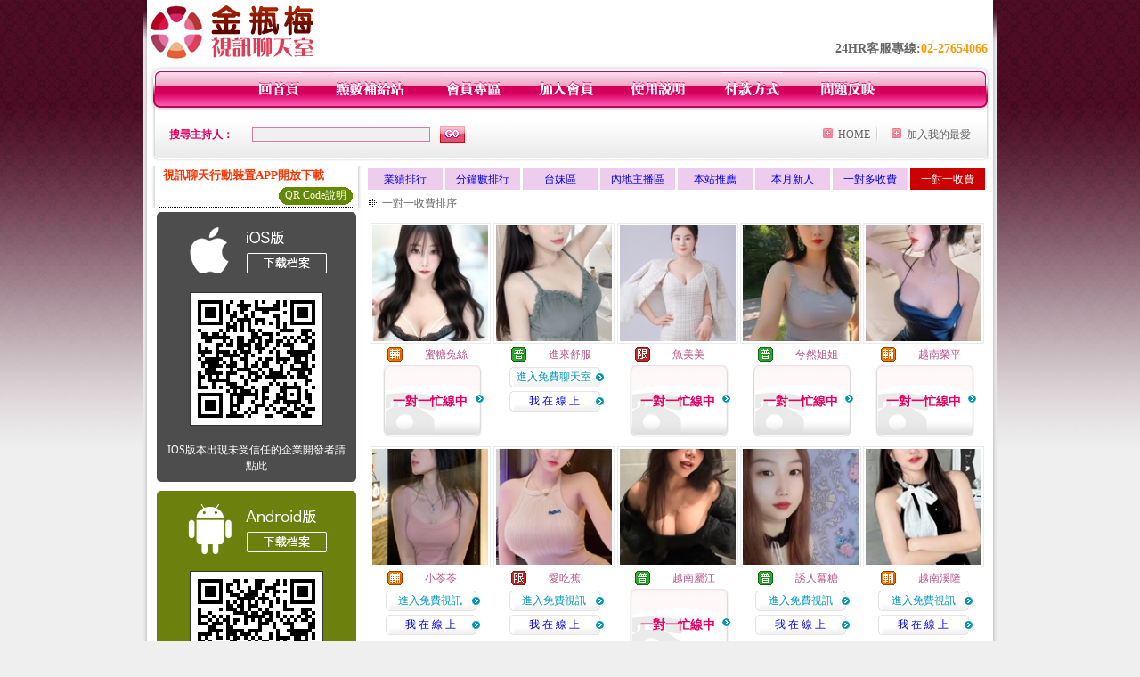

--- FILE ---
content_type: text/html; charset=Big5
request_url: http://ut-beauty.mm291.com/index.phtml?PUT=A_SORT&SORT=R7&ON=1&FID=1516993
body_size: 13100
content:
<html>

<head>
<title>
做愛影片線上觀看</title>
<meta http-equiv="PICS-Label" content='(PICS-1.1 "http://www.ticrf.org.tw/chinese/html/06-rating-v11.htm" l gen true for "http://ut-beauty.mm291.com" r (s 3 l 3 v 3 o 0))'>
<meta http-equiv=content-type content="text/html; charset=big5">
<meta name="Keywords" content="">
<meta name="description" content="">
<style type="text/css"><!--
.text {
	font-size: 12px;
	line-height: 15px;
	color: #000000;
	text-decoration: none;
}

.link {
	font-size: 12px;
	line-height: 15px;
	color: #000000;
	text-decoration: underline;
}

.link_menu {
	font-size: 15px;
	line-height: 24px;
	text-decoration: underline;
}

.SS {font-size: 10px;line-height: 14px;}
.S {font-size: 11px;line-height: 16px;}
.M {font-size: 13px;line-height: 18px;}
.L {font-size: 15px;line-height: 20px;}
.LL {font-size: 17px;line-height: 22px;}


.t01 {
	font-family: "新細明體";
	font-size: 12px;
	color: #FFFFFF;
}
.t02 {
	font-family: "新細明體";
	font-size: 12px;
	line-height: 14px;
	color: #666666;
	text-decoration: underline;
}
.t03 {
	font-family: "新細明體";
	font-size: 12px;
	line-height: 18px;
	color: #000000;
}
.t04 {
	font-family: "新細明體";
	font-size: 12px;
	color: #FF0066;
}
.t05 {
	font-family: "新細明體";
	font-size: 12px;
	color: #000000;
}
.t06 {
	font-family: "新細明體";
	font-size: 12px;
	color: #FFFFFF;
}
.text1{
	font-family: "新細明體";
	font-size: 12px;
	color: #666666;
}
.text2{
	font-family: "新細明體";
	font-size: 15px;
	color: #990033;
}
.text3{
	font-family: "新細明體";
	font-size: 15px;
	color: #000066;
}
.text4{
	font-family: "新細明體";
	font-size: 12px;
	color: #FF6600;
}
.text5 {
	font-family: "新細明體";
	font-size: 15px;
	color: #000000;
}
.text6 {
	font-family: "新細明體";
	font-size: 12px;
	color: #FF6600;
}
.text7 {
	font-family: "新細明體";
	font-size: 15px;
	color: #FFFFFF;
	font-weight: bold;
}
.manu-black12b {
	font-size:12px;
	font-weight:bold;
	color:#000000;
	height:26px;
	text-align:center;
	line-height:24px;
	background-image: url(images/explain_02.gif);
	background-repeat: repeat-x;
	background-position: center center;
	border-left:#ffffff 1px solid;
	border-right:#ffffff 1px solid;
}
.manu-black12b a:link,.manu-black12b a:visited {color:#000000;}
.manu-black12b a:hover {color:#e60163;}

.manu-white12 {
	font-size:12px;
	color:#ffffff;
	text-align:center;
	height:26px;
	line-height:24px;
	background-image: url(images/explain_04.gif);
	background-repeat: repeat-x;
	background-position: center center;
	border-left:#ffffff 1px solid;
	border-right:#ffffff 1px solid;
}
.manu-white12 a:link,.manu-white12 a:visited {color:#ffffff;}
.manu-white12 a:hover {color:#eeeeee;}
.red-16b {font-size: 16px;font-weight: bold;color:#dc0a8f;line-height:30px;}
.red-16c {font-size: 16px;font-weight: bold;color:#f7006b;line-height:30px;}
.txt-gray {overflow:auto;border:#f4f4f4 1px solid;background-color:#f4f4f4;height:16px;color:#666666;font-size:12px;width:99%;height:125px;}
--></style>
<link href="css/main.css" rel="stylesheet" type="text/css" />
<link href="css/index.css" rel="stylesheet" type="text/css" />
<link href="css/zhuchiren.css" rel="stylesheet" type="text/css" />
<link href="css/baoxiang.css" rel="stylesheet" type="text/css" />
<script src='Scripts/AC_RunActiveContent.js' type='text/javascript'></script>
<script language="JavaScript" type="text/JavaScript">
function CHAT_GO(AID,FORMNAME){
document.form1_GO.AID.value=AID;
document.form1_GO.ROOM.value=AID;
document.form1_GO.MID.value=10000;
if(FORMNAME.uname.value=="" || FORMNAME.uname.value.indexOf("請輸入")!=-1)    {
  alert("請輸入暱稱");
  FORMNAME.uname.focus();
}else{
  var AWidth = screen.width-20;
  var AHeight = screen.height-80;
  if( document.all || document.layers ){
  utchat10000=window.open("","utchat10000","width="+AWidth+",height="+AHeight+",resizable=yes,toolbar=no,location=no,directories=no,status=no,menubar=no,copyhistory=no,top=0,left=0");
  }else{
  utchat10000=window.open("","utchat10000","width="+AWidth+",height="+AHeight+",resizable=yes,toolbar=no,location=no,directories=no,status=no,menubar=no,copyhistory=no,top=0,left=0");
  }
  document.form1_GO.uname.value=FORMNAME.uname.value;
  document.form1_GO.sex.value=FORMNAME.sex.value;
  document.form1_GO.submit();
}
}


function CHAT_GO123(AID){
  document.form1_GO.AID.value=AID;
  document.form1_GO.ROOM.value=AID;
  document.form1_GO.MID.value=10000;
  if(document.form1_GO.uname.value=="")    {
    alert("請輸入暱稱");
  }else{
    var AWidth = screen.width-20;
    var AHeight = screen.height-80;
    if( document.all || document.layers ){
    utchat10000=window.open("","utchat10000","width="+AWidth+",height="+AHeight+",resizable=yes,toolbar=no,location=no,directories=no,status=no,menubar=no,copyhistory=no,top=0,left=0");
    }else{
    utchat10000=window.open("","utchat10000","width="+AWidth+",height="+AHeight+",resizable=yes,toolbar=no,location=no,directories=no,status=no,menubar=no,copyhistory=no,top=0,left=0");
    }
    document.form1_GO.submit();
  }
}

function MM_swapImgRestore() { //v3.0
  var i,x,a=document.MM_sr; for(i=0;a&&i<a.length&&(x=a[i])&&x.oSrc;i++) x.src=x.oSrc;
}

function MM_preloadImages() { //v3.0
  var d=document; if(d.images){ if(!d.MM_p) d.MM_p=new Array();
    var i,j=d.MM_p.length,a=MM_preloadImages.arguments; for(i=0; i<a.length; i++)
    if (a[i].indexOf("#")!=0){ d.MM_p[j]=new Image; d.MM_p[j++].src=a[i];}}
}

function MM_findObj(n, d) { //v4.01
  var p,i,x;  if(!d) d=document; if((p=n.indexOf("?"))>0&&parent.frames.length) {
    d=parent.frames[n.substring(p+1)].document; n=n.substring(0,p);}
  if(!(x=d[n])&&d.all) x=d.all[n]; for (i=0;!x&&i<d.forms.length;i++) x=d.forms[i][n];
  for(i=0;!x&&d.layers&&i<d.layers.length;i++) x=MM_findObj(n,d.layers[i].document);
  if(!x && d.getElementById) x=d.getElementById(n); return x;
}

function MM_swapImage() { //v3.0
  var i,j=0,x,a=MM_swapImage.arguments; document.MM_sr=new Array; for(i=0;i<(a.length-2);i+=3)
   if ((x=MM_findObj(a[i]))!=null){document.MM_sr[j++]=x; if(!x.oSrc) x.oSrc=x.src; x.src=a[i+2];}
}


 function aa() {
   if (window.event.ctrlKey)
       {
     window.event.returnValue = false;
         return false;
       }
 }
 function bb() {
   window.event.returnValue = false;
 }
function MM_openBrWindow(theURL,winName,features) { //v2.0
 window.open(theURL,winName,features);
}


//-->
</script>

</head>
<!--body bgcolor=#000000 text=#000000 link=#0000CC vlink=#3987C6 topMargin=5 marginheight=0 marginwidth=0-->
<body>
<center><div id='main'><div id='main-l'><img src='images/mm69-bg-left.gif' width='4' height='50' /></div><div id='main-m'><table width='950' border='0' align='center' cellpadding='0' cellspacing='0' bgcolor='#FFFFFF'><tr><td width='235' height='70' align='left' valign='middle'><img src='images/mm69_logo.gif' width='235' height='66' /></td><td width='715' align='right' valign='bottom'><span class='black14-b'>24HR客服專線:</span><span class='tel-b'>02-27654066</span>&nbsp;&nbsp;</td></tr><tr><td colspan='2' align='left' valign='middle'><img src='images/mm69_05.gif' width='950' height='10' /></td></tr></table><table width='950' border='0' align='center' cellpadding='0' cellspacing='0' bgcolor='#FFFFFF'><tr><td width='16' align='left' background='images/mm69_08.gif'><img src='images/mm69_07.gif' width='16' height='41' /></td><td width='919' background='images/mm69_08.gif'><table width='730' border='0' align='center' cellpadding='0' cellspacing='0'><tr><td align='center'><a href='./index.phtml?FID=1516993'><img src='images/mm69_10.gif' width='49' height='41' border='0' /></a></td><td align='center'><img src='images/mm69_08.gif' width='1' height='41' /></td><td align='center'><a href='/PAY1/?UID=&FID=1516993' TARGET='_blank'><img src='images/mm69_12.gif' width='83' height='41' /></a></td><td align='center'><img src='images/mm69_08.gif' width='1' height='41' /></td><td align='center'><a href='./index.phtml?PUT=up_logon&FID=1516993'><img src='images/mm69_14.gif' width='67' height='41' border='0' /></a></td><td align='center'><img src='images/mm69_08.gif' width='1' height='41' /></td><td align='center'><a href='./index.phtml?PUT=up_reg&s=1&FID=1516993'><img src='images/mm69_16.gif' width='67' height='41' border='0' /></a></td><td align='center'><img src='images/mm69_08.gif' width='1' height='41' /></td><td align='center'><a href='./index.phtml?PUT=faq&FID=1516993'><img src='images/mm69_18.gif' width='66' height='41' border='0' /></a></td><td align='center'><img src='images/mm69_08.gif' width='1' height='41' /></td><td align='center'><a href='./index.phtml?PUT=pay_doc1&FID=1516993'><img src='images/mm69_20.gif' width='69' height='41' border='0' /></a></td><td align='center'><img src='images/mm69_08.gif' width='1' height='41' /></td><td align='center'><a href='./index.phtml?PUT=mailbox&FID=1516993'><img src='images/mm69_22.gif' width='68' height='41' border='0' /></a></td></tr></table></td><td width='15' align='right' background='images/mm69_08.gif'><img src='images/mm69_24.gif' width='15' height='41' /></td></tr></table><SCRIPT language='JavaScript'>function CHECK_SEARCH_KEY(FORMNAME){var error;if (FORMNAME.KEY_STR.value.length<2){alert('您輸入的搜尋字串必需多於 2 字元!!');FORMNAME.KEY_STR.focus();return false;}return true;}</SCRIPT><table width='950' height='60' border='0' align='center' cellpadding='0' cellspacing='0'><tr><form name='SEARCHFORM' action='./index.phtml' align=center method=POST onSubmit='return CHECK_SEARCH_KEY(SEARCHFORM);'><input type=hidden name='PUT' value=''><input type=hidden name='FID' value='1516993'><td class='top-bg'><table width='900' border='0' align='center' cellpadding='0' cellspacing='0'><tr><td width='93' align='left' class='red12-b'>搜尋主持人：</td><td width='211'><input name='KEY_STR' type='text' class='input-red-border' VALUE='' /></td><td width='191'><input type='image' src='images/mm69_go.gif' width='28' height='18' /></td><td align='right' valign='middle' class='gray-12'>&nbsp;&nbsp;</td><td align='right' width='80' valign='middle' class='gray-12'><img src='images/mm69_add.gif' width='11' height='11' />&nbsp;&nbsp;<a href='./index.phtml?FID=1516993'>HOME</a>&nbsp;</td><td width='10' align='center' valign='middle' class='gray-12'><img src='images/mm69-line.gif' /></td><td width='100' align='right' valign='middle' class='gray-12'><img src='images/mm69_add.gif' width='11' height='11' />&nbsp;&nbsp;<a href='javascript:window.external.AddFavorite ("http://ut-beauty.mm291.com","做愛影片線上觀看")'>加入我的最愛</a></td></form></tr></table></td></tr></table><CENTER>
<SCRIPT language='JavaScript'>
function CHECK_SEARCH_KEY(FORMNAME){
  var error;
  if (FORMNAME.KEY_STR.value.length<2){
    alert('您輸入的搜尋字串必需多於 2 字元!!');
    FORMNAME.KEY_STR.focus();
    return false;
  }
  return true;
}
</SCRIPT>
<SCRIPT>
function CHATGO(AID,ACTIONTYPE){
  //document.FORM_GO_CHAT.ACTIONTYPE.value=ACTIONTYPE;
  //document.FORM_GO_CHAT.AID.value=AID;
  //document.FORM_GO_CHAT.ROOM.value=AID;
  //document.FORM_GO_CHAT.MID.value=10000;
  var AW = screen.availWidth;
  var AH = screen.availHeight;
 if( document.all || document.layers ){
   utchat10000=window.open('./V4MEIMEI69/index.phtml?ACTIONTYPE='+ACTIONTYPE+'&MID=10000&ROOM='+AID+'&AID='+AID+'&FID=1516993','utchat10000','width='+AW+',height='+AH+',resizable=yes,toolbar=no,location=no,directories=no,status=no,menubar=no,copyhistory=no,top=0,left=0,scrollbars=yes');
 }else{
   utchat10000=window.open('./V4MEIMEI69/index.phtml?ACTIONTYPE='+ACTIONTYPE+'&MID=10000&ROOM='+AID+'&AID='+AID+'&FID=1516993','utchat10000','width='+AW+',height='+AH+',resizable=yes,toolbar=no,location=no,directories=no,status=no,menubar=no,copyhistory=no,top=0,left=0,scrollbars=yes');
 }}</SCRIPT><table width='0' border='0' cellpadding='0' cellspacing='0'><TR><TD></TD></TR>
<form method='GET' action='./V4MEIMEI69/index.phtml'  target='utchat10000' name='FORM_GO_CHAT'>
<input type='HIDDEN' name='uname' value=''>
<input type='HIDDEN' name='password' value=''>
<input type='HIDDEN' name='sex' value=''>
<input type='HIDDEN' name='sextype' value=''>
<input type='HIDDEN' name='age' value=''>
<input type='HIDDEN' name='NICKNAME' value=''><input type='HIDDEN' name='USERID' value=''><input type='HIDDEN' name='USER_PASSWORD' value=''><input type='HIDDEN' name='ACTIONTYPE' value=''><input type='HIDDEN' name='MID' value='1516993'>
<input type='HIDDEN' name='UID' value=''>
<input type='HIDDEN' name='ROOM' value=''>
<input type='HIDDEN' name='AID' value=''>
<input type='HIDDEN' name='FID' value='1516993'>
</form></TABLE><table width='100%' border='0' cellpadding='0' cellspacing='0' bgcolor='#FFFFFF'><tr><td height='5'></td></tr></table><table width='938' border='0' align='center' cellpadding='0' cellspacing='0'><table width='938' border='0' align='center' cellpadding='0' cellspacing='0'><tr><td width='234' align='center' valign='top' class='box-bg3'><!--app下載-->
 <table width='220' border='0' align='center' cellpadding='2' cellspacing='0' bgcolor='#FFFFFF' style='border-bottom:1px dotted '>
<tr>
<td width='100%' style='padding-left:5px;'><strong><font color='#FF3300' class='M'>視訊聊天行動裝置APP開放下載</font></strong></td>
</tr>

<tr>
<td>
<table width='100%' border='0' align='CENTER' cellpadding='0' cellspacing='0' bgcolor='#FFFFFF'>
<tr><!--td width='83' height='20' align='center' background='/APK/images/app_btnbg.gif'>
<a href='/APK/app.phtml' target='_blank' style='font-size:12px; color:#FFFFFF'>APP使用說明</a></td-->
<td>&nbsp;</td><td width='83' height='20' align='center' background='/APK/images/app_btnbg.gif'><a href='/APK/qrcode.phtml' target='_blank' style='font-size:12px; color:#FFFFFF'>QR Code說明</a></td></tr>
<tr></tr>
</table>
</td>
</tr>
</table>
<table width='100%' border='0' align='center' cellpadding='5' cellspacing='0' bgcolor='#FFFFFF' style='margin-bottom:10px'>
<tr>
<td>
<table width='100%' align='center' bgcolor='#4d4d4d' cellspacing='0'style='color:#ffffff;line-height:1.5;border-radius: 5px;'>
<tr><td align='center' style='padding-top:5px'><a href='/APK/?WEBID=U69&O1=IOS&FID=1516993' target='_top'><img src='/APK/images/iosapp_btncn.png' border='0'></a></td></tr><tr><td align='center' style='padding:9px'><a href='/APK/?WEBID=U69&O1=IOS&FID=1516993' target='_top'><img src='/APK/U69/PNG/IOS/AAWEB2197.png' style='border:1px solid #333333'></a></td></tr>
<tr><td align='center' style='padding:9px'>
<a href='https://support.apple.com/zh-tw/HT204460' target='_blank'><FONT COLOR='#FFFFFF'>IOS版本出現未受信任的企業開發者請點此</FONT></a>
</td></tr>


</table>
</td>
</tr>
<tr>
<td>
<table width='100%' align='center' bgcolor='#6c800d' cellspacing='0'style='color:#ffffff;line-height:1.5;border-radius: 5px;'>
<tr><td align='center' style='padding-top:5px'><a href='/APK/?WEBID=U69&O1=AN&FID=1516993'><img src='/APK/images/androidapp_btncn.png' border='0'></a></td></tr>
<!--android QRcode-->
<tr><td align='center' style='padding:9px'><a href='/APK/?WEBID=U69&O1=AN&FID=1516993'><img src='/APK/U69/PNG/AN/AAWEB2197.png' style='border:1px solid #333333'></a></td></tr>

<tr><td align='center' style='padding:9px'>
<a href='http://happy-yblog.blogspot.tw/2013/11/android-unknown-sources.html' target='_blank'><FONT COLOR='#FFFFFF'>Android版本需開啟允許未知來源</a>
</td></tr>


</table>
</td>
</tr>
<!--tr>
<td align='left'>
<a href='/APK/faq.phtml#faq1-09' target='_blank' style='color:#0088cc'> → iOS安裝後出現 '尚未信任企業級開發人員' 請點此</a><br>
<a href='/APK/faq.phtml#faq1-10' target='_blank' style='color:#0088cc'> → 暫不支援QQ 與微信掃一掃, 其它下載方式請點此</a> <br>
</td>
</tr--><tr><td align='left'></td></tr></table><!--app下載 end--><table width='234' border='0' align='center' cellpadding='0' cellspacing='0'><tr><td height='8' bgcolor='#FFFFFF'></td></tr><tr><td class='manu-1'></td></tr><tr><td align='center' valign='bottom' class='xinren-pic'><img src='images/mm69_66.jpg' /></td></tr><tr><td align='center' valign='bottom'><table width='100%' border='0' cellspacing='0' cellpadding='0' style='margin-top:10px;'><tr><td width='13%' align='right'><B><FONT COLOR='RED'>1</FONT></B></td><td width='29%' align='right' class='xinren-pic-s'><br />&nbsp;<A href='./?PUT=a_show&AID=292461&FID=1516993&R2=&CHANNEL=' ><img src='/A_PH/292461/1-135x135.jpg' /></a></td><td width='58%' align='center' valign='middle' class='gray-12'><table width='100%' border='0' cellspacing='0' cellpadding='0'><TR><TD WIDTH='30' ALIGN='CENTER'><img src='/images/slevel0.gif' width='17' height='16' BORDER=0 ALT='節目等級為普通級適合所有年齡層進入'></TD><TD ALIGN='LEFT'><A href='./?PUT=a_show&AID=292461&FID=1516993&R2=&CHANNEL=' >小米粒粒 </a></TD></TR></TABLE><A href="Javascript:CHATGO('292461','4');"><span class='pink12'>~我在線上~</span></a></td></tr><tr><td width='13%' align='right'><B><FONT COLOR='RED'>2</FONT></B></td><td width='29%' align='right' class='xinren-pic-s'><br />&nbsp;<A href='./?PUT=a_show&AID=292440&FID=1516993&R2=&CHANNEL=' ><img src='/A_PH/292440/1-135x135.jpg' /></a></td><td width='58%' align='center' valign='middle' class='gray-12'><table width='100%' border='0' cellspacing='0' cellpadding='0'><TR><TD WIDTH='30' ALIGN='CENTER'><img src='/images/slevel0.gif' width='17' height='16' BORDER=0 ALT='節目等級為普通級適合所有年齡層進入'></TD><TD ALIGN='LEFT'><A href='./?PUT=a_show&AID=292440&FID=1516993&R2=&CHANNEL=' >誘人冪糖 </a></TD></TR></TABLE><A href="Javascript:CHATGO('292440','4');"><span class='pink12'>~我在線上~</span></a></td></tr><tr><td width='13%' align='right'><B><FONT COLOR='RED'>3</FONT></B></td><td width='29%' align='right' class='xinren-pic-s'><br />&nbsp;<A href='./?PUT=a_show&AID=292438&FID=1516993&R2=&CHANNEL=' ><img src='/A_PH/292438/1-135x135.jpg' /></a></td><td width='58%' align='center' valign='middle' class='gray-12'><table width='100%' border='0' cellspacing='0' cellpadding='0'><TR><TD WIDTH='30' ALIGN='CENTER'><img src='/images/slevel1.gif' width='17' height='16' BORDER=0 ALT='節目等級為限制級適合年齡滿21歲之成人進入'></TD><TD ALIGN='LEFT'><A href='./?PUT=a_show&AID=292438&FID=1516993&R2=&CHANNEL=' >桉好 </a></TD></TR></TABLE><A href="Javascript:CHATGO('292438','4');"><span class='pink12'>~我在線上~</span></a></td></tr><tr><td width='13%' align='right'><B><FONT COLOR='RED'>4</FONT></B></td><td width='29%' align='right' class='xinren-pic-s'><br />&nbsp;<A href='./?PUT=a_show&AID=292435&FID=1516993&R2=&CHANNEL=' ><img src='/A_PH/292435/1-135x135.jpg' /></a></td><td width='58%' align='center' valign='middle' class='gray-12'><table width='100%' border='0' cellspacing='0' cellpadding='0'><TR><TD WIDTH='30' ALIGN='CENTER'><img src='/images/slevel0.gif' width='17' height='16' BORDER=0 ALT='節目等級為普通級適合所有年齡層進入'></TD><TD ALIGN='LEFT'><A href='./?PUT=a_show&AID=292435&FID=1516993&R2=&CHANNEL=' >菲國奈奈 </a></TD></TR></TABLE><A href="Javascript:CHATGO('292435','4');"><span class='pink12'>~我在線上~</span></a></td></tr><tr><td width='13%' align='right'><B><FONT COLOR='RED'>5</FONT></B></td><td width='29%' align='right' class='xinren-pic-s'><br />&nbsp;<A href='./?PUT=a_show&AID=292431&FID=1516993&R2=&CHANNEL=' ><img src='/A_PH/292431/1-135x135.jpg' /></a></td><td width='58%' align='center' valign='middle' class='gray-12'><table width='100%' border='0' cellspacing='0' cellpadding='0'><TR><TD WIDTH='30' ALIGN='CENTER'><img src='/images/slevel2.gif' width='17' height='16' BORDER=0 ALT='節目等級為輔導級適合年齡滿18歲之成人進入'></TD><TD ALIGN='LEFT'><A href='./?PUT=a_show&AID=292431&FID=1516993&R2=&CHANNEL=' >新人萱萱 </a></TD></TR></TABLE><span class='red12-b'>~表演中~</span></td></tr><tr><td width='13%' align='right'><B><FONT COLOR='RED'>6</FONT></B></td><td width='29%' align='right' class='xinren-pic-s'><br />&nbsp;<A href='./?PUT=a_show&AID=292339&FID=1516993&R2=&CHANNEL=' ><img src='/A_PH/292339/1-135x135.jpg' /></a></td><td width='58%' align='center' valign='middle' class='gray-12'><table width='100%' border='0' cellspacing='0' cellpadding='0'><TR><TD WIDTH='30' ALIGN='CENTER'><img src='/images/slevel0.gif' width='17' height='16' BORDER=0 ALT='節目等級為普通級適合所有年齡層進入'></TD><TD ALIGN='LEFT'><A href='./?PUT=a_show&AID=292339&FID=1516993&R2=&CHANNEL=' >越南海黃 </a></TD></TR></TABLE><A href="Javascript:CHATGO('292339','4');"><span class='pink12'>~我在線上~</span></a></td></tr><tr><td width='13%' align='right'><B><FONT COLOR='RED'>7</FONT></B></td><td width='29%' align='right' class='xinren-pic-s'><br />&nbsp;<A href='./?PUT=a_show&AID=292236&FID=1516993&R2=&CHANNEL=' ><img src='/A_PH/292236/1-135x135.jpg' /></a></td><td width='58%' align='center' valign='middle' class='gray-12'><table width='100%' border='0' cellspacing='0' cellpadding='0'><TR><TD WIDTH='30' ALIGN='CENTER'><img src='/images/slevel0.gif' width='17' height='16' BORDER=0 ALT='節目等級為普通級適合所有年齡層進入'></TD><TD ALIGN='LEFT'><A href='./?PUT=a_show&AID=292236&FID=1516993&R2=&CHANNEL=' >末漓 </a></TD></TR></TABLE><span class='red12-b'>~表演中~</span></td></tr><tr><td width='13%' align='right'><B><FONT COLOR='RED'>8</FONT></B></td><td width='29%' align='right' class='xinren-pic-s'><br />&nbsp;<A href='./?PUT=a_show&AID=292061&FID=1516993&R2=&CHANNEL=' ><img src='/A_PH/292061/1-135x135.jpg' /></a></td><td width='58%' align='center' valign='middle' class='gray-12'><table width='100%' border='0' cellspacing='0' cellpadding='0'><TR><TD WIDTH='30' ALIGN='CENTER'><img src='/images/slevel1.gif' width='17' height='16' BORDER=0 ALT='節目等級為限制級適合年齡滿21歲之成人進入'></TD><TD ALIGN='LEFT'><A href='./?PUT=a_show&AID=292061&FID=1516993&R2=&CHANNEL=' >熱舞金媛 </a></TD></TR></TABLE><A href="Javascript:CHATGO('292061','4');"><span class='pink12'>~我在線上~</span></a></td></tr><tr><td width='13%' align='right'><B><FONT COLOR='RED'>9</FONT></B></td><td width='29%' align='right' class='xinren-pic-s'><br />&nbsp;<A href='./?PUT=a_show&AID=291752&FID=1516993&R2=&CHANNEL=' ><img src='/A_PH/291752/1-135x135.jpg' /></a></td><td width='58%' align='center' valign='middle' class='gray-12'><table width='100%' border='0' cellspacing='0' cellpadding='0'><TR><TD WIDTH='30' ALIGN='CENTER'><img src='/images/slevel2.gif' width='17' height='16' BORDER=0 ALT='節目等級為輔導級適合年齡滿18歲之成人進入'></TD><TD ALIGN='LEFT'><A href='./?PUT=a_show&AID=291752&FID=1516993&R2=&CHANNEL=' >Mu婕 </a></TD></TR></TABLE><span class='red12-b'>~表演中~</span></td></tr><tr><td width='13%' align='right'><B><FONT COLOR='RED'>10</FONT></B></td><td width='29%' align='right' class='xinren-pic-s'><br />&nbsp;<A href='./?PUT=a_show&AID=291428&FID=1516993&R2=&CHANNEL=' ><img src='/A_PH/291428/1-135x135.jpg' /></a></td><td width='58%' align='center' valign='middle' class='gray-12'><table width='100%' border='0' cellspacing='0' cellpadding='0'><TR><TD WIDTH='30' ALIGN='CENTER'><img src='/images/slevel1.gif' width='17' height='16' BORDER=0 ALT='節目等級為限制級適合年齡滿21歲之成人進入'></TD><TD ALIGN='LEFT'><A href='./?PUT=a_show&AID=291428&FID=1516993&R2=&CHANNEL=' >語兒寶寶 </a></TD></TR></TABLE><span class='red12-b'>~表演中~</span></td></tr><tr><td width='13%' align='right'><B><FONT COLOR='RED'>11</FONT></B></td><td width='29%' align='right' class='xinren-pic-s'><br />&nbsp;<A href='./?PUT=a_show&AID=291426&FID=1516993&R2=&CHANNEL=' ><img src='/A_PH/291426/1-135x135.jpg' /></a></td><td width='58%' align='center' valign='middle' class='gray-12'><table width='100%' border='0' cellspacing='0' cellpadding='0'><TR><TD WIDTH='30' ALIGN='CENTER'><img src='/images/slevel2.gif' width='17' height='16' BORDER=0 ALT='節目等級為輔導級適合年齡滿18歲之成人進入'></TD><TD ALIGN='LEFT'><A href='./?PUT=a_show&AID=291426&FID=1516993&R2=&CHANNEL=' >sue </a></TD></TR></TABLE><span class='red12-b'>~表演中~</span></td></tr><tr><td width='13%' align='right'><B><FONT COLOR='RED'>12</FONT></B></td><td width='29%' align='right' class='xinren-pic-s'><br />&nbsp;<A href='./?PUT=a_show&AID=291421&FID=1516993&R2=&CHANNEL=' ><img src='/A_PH/291421/1-135x135.jpg' /></a></td><td width='58%' align='center' valign='middle' class='gray-12'><table width='100%' border='0' cellspacing='0' cellpadding='0'><TR><TD WIDTH='30' ALIGN='CENTER'><img src='/images/slevel1.gif' width='17' height='16' BORDER=0 ALT='節目等級為限制級適合年齡滿21歲之成人進入'></TD><TD ALIGN='LEFT'><A href='./?PUT=a_show&AID=291421&FID=1516993&R2=&CHANNEL=' >愛吃蕉 </a></TD></TR></TABLE><A href="Javascript:CHATGO('291421','4');"><span class='pink12'>~我在線上~</span></a></td></tr><tr><td width='13%' align='right'><B><FONT COLOR='RED'>13</FONT></B></td><td width='29%' align='right' class='xinren-pic-s'><br />&nbsp;<A href='./?PUT=a_show&AID=291272&FID=1516993&R2=&CHANNEL=' ><img src='/A_PH/291272/1-135x135.jpg' /></a></td><td width='58%' align='center' valign='middle' class='gray-12'><table width='100%' border='0' cellspacing='0' cellpadding='0'><TR><TD WIDTH='30' ALIGN='CENTER'><img src='/images/slevel0.gif' width='17' height='16' BORDER=0 ALT='節目等級為普通級適合所有年齡層進入'></TD><TD ALIGN='LEFT'><A href='./?PUT=a_show&AID=291272&FID=1516993&R2=&CHANNEL=' >妹子 </a></TD></TR></TABLE><A href="Javascript:CHATGO('291272','4');"><span class='pink12'>~我在線上~</span></a></td></tr><tr><td width='13%' align='right'><B><FONT COLOR='RED'>14</FONT></B></td><td width='29%' align='right' class='xinren-pic-s'><br />&nbsp;<A href='./?PUT=a_show&AID=291185&FID=1516993&R2=&CHANNEL=' ><img src='/A_PH/291185/1-135x135.jpg' /></a></td><td width='58%' align='center' valign='middle' class='gray-12'><table width='100%' border='0' cellspacing='0' cellpadding='0'><TR><TD WIDTH='30' ALIGN='CENTER'><img src='/images/slevel0.gif' width='17' height='16' BORDER=0 ALT='節目等級為普通級適合所有年齡層進入'></TD><TD ALIGN='LEFT'><A href='./?PUT=a_show&AID=291185&FID=1516993&R2=&CHANNEL=' >進來舒服 </a></TD></TR></TABLE><A href="Javascript:CHATGO('291185','4');"><span class='pink12'>~我在線上~</span></a></td></tr><tr><td width='13%' align='right'><B><FONT COLOR='RED'>15</FONT></B></td><td width='29%' align='right' class='xinren-pic-s'><br />&nbsp;<A href='./?PUT=a_show&AID=291167&FID=1516993&R2=&CHANNEL=' ><img src='/A_PH/291167/1-135x135.jpg' /></a></td><td width='58%' align='center' valign='middle' class='gray-12'><table width='100%' border='0' cellspacing='0' cellpadding='0'><TR><TD WIDTH='30' ALIGN='CENTER'><img src='/images/slevel1.gif' width='17' height='16' BORDER=0 ALT='節目等級為限制級適合年齡滿21歲之成人進入'></TD><TD ALIGN='LEFT'><A href='./?PUT=a_show&AID=291167&FID=1516993&R2=&CHANNEL=' >御姐想要 </a></TD></TR></TABLE><A href="Javascript:CHATGO('291167','4');"><span class='pink12'>~我在線上~</span></a></td></tr><tr><td width='13%' align='right'><B><FONT COLOR='RED'>16</FONT></B></td><td width='29%' align='right' class='xinren-pic-s'><br />&nbsp;<A href='./?PUT=a_show&AID=291002&FID=1516993&R2=&CHANNEL=' ><img src='/A_PH/291002/1-135x135.jpg' /></a></td><td width='58%' align='center' valign='middle' class='gray-12'><table width='100%' border='0' cellspacing='0' cellpadding='0'><TR><TD WIDTH='30' ALIGN='CENTER'><img src='/images/slevel1.gif' width='17' height='16' BORDER=0 ALT='節目等級為限制級適合年齡滿21歲之成人進入'></TD><TD ALIGN='LEFT'><A href='./?PUT=a_show&AID=291002&FID=1516993&R2=&CHANNEL=' >老師老濕 </a></TD></TR></TABLE><A href="Javascript:CHATGO('291002','4');"><span class='pink12'>~我在線上~</span></a></td></tr><tr><td width='13%' align='right'><B><FONT COLOR='RED'>17</FONT></B></td><td width='29%' align='right' class='xinren-pic-s'><br />&nbsp;<A href='./?PUT=a_show&AID=290938&FID=1516993&R2=&CHANNEL=' ><img src='/A_PH/290938/1-135x135.jpg' /></a></td><td width='58%' align='center' valign='middle' class='gray-12'><table width='100%' border='0' cellspacing='0' cellpadding='0'><TR><TD WIDTH='30' ALIGN='CENTER'><img src='/images/slevel2.gif' width='17' height='16' BORDER=0 ALT='節目等級為輔導級適合年齡滿18歲之成人進入'></TD><TD ALIGN='LEFT'><A href='./?PUT=a_show&AID=290938&FID=1516993&R2=&CHANNEL=' >越南竹安 </a></TD></TR></TABLE><A href="Javascript:CHATGO('290938','4');"><span class='pink12'>~我在線上~</span></a></td></tr><tr><td width='13%' align='right'><B><FONT COLOR='RED'>18</FONT></B></td><td width='29%' align='right' class='xinren-pic-s'><br />&nbsp;<A href='./?PUT=a_show&AID=290852&FID=1516993&R2=&CHANNEL=' ><img src='/A_PH/290852/1-135x135.jpg' /></a></td><td width='58%' align='center' valign='middle' class='gray-12'><table width='100%' border='0' cellspacing='0' cellpadding='0'><TR><TD WIDTH='30' ALIGN='CENTER'><img src='/images/slevel2.gif' width='17' height='16' BORDER=0 ALT='節目等級為輔導級適合年齡滿18歲之成人進入'></TD><TD ALIGN='LEFT'><A href='./?PUT=a_show&AID=290852&FID=1516993&R2=&CHANNEL=' >小潭姐姐 </a></TD></TR></TABLE><A href="Javascript:CHATGO('290852','4');"><span class='pink12'>~我在線上~</span></a></td></tr><tr><td width='13%' align='right'><B><FONT COLOR='RED'>19</FONT></B></td><td width='29%' align='right' class='xinren-pic-s'><br />&nbsp;<A href='./?PUT=a_show&AID=290843&FID=1516993&R2=&CHANNEL=' ><img src='/A_PH/290843/1-135x135.jpg' /></a></td><td width='58%' align='center' valign='middle' class='gray-12'><table width='100%' border='0' cellspacing='0' cellpadding='0'><TR><TD WIDTH='30' ALIGN='CENTER'><img src='/images/slevel1.gif' width='17' height='16' BORDER=0 ALT='節目等級為限制級適合年齡滿21歲之成人進入'></TD><TD ALIGN='LEFT'><A href='./?PUT=a_show&AID=290843&FID=1516993&R2=&CHANNEL=' >風華姐姐 </a></TD></TR></TABLE><A href="Javascript:CHATGO('290843','4');"><span class='pink12'>~我在線上~</span></a></td></tr><tr><td width='13%' align='right'><B><FONT COLOR='RED'>20</FONT></B></td><td width='29%' align='right' class='xinren-pic-s'><br />&nbsp;<A href='./?PUT=a_show&AID=290783&FID=1516993&R2=&CHANNEL=' ><img src='/A_PH/290783/1-135x135.jpg' /></a></td><td width='58%' align='center' valign='middle' class='gray-12'><table width='100%' border='0' cellspacing='0' cellpadding='0'><TR><TD WIDTH='30' ALIGN='CENTER'><img src='/images/slevel1.gif' width='17' height='16' BORDER=0 ALT='節目等級為限制級適合年齡滿21歲之成人進入'></TD><TD ALIGN='LEFT'><A href='./?PUT=a_show&AID=290783&FID=1516993&R2=&CHANNEL=' >玥玥啊 </a></TD></TR></TABLE><span class='red12-b'>~表演中~</span></td></tr></table></td></tr><tr><td height='22' align='center' valign='bottom'><img src='images/mm69_56.gif' width='234' height='20' /></td></tr></table><img src='/images/18r.jpg' width='228' height='140' alt='18r'></td><td width='6'></td><td width='700' align='center' valign='top'><table width='100%' border='0' align='center' cellpadding='3' cellspacing='3' CLASS='M'><TR><td align='CENTER' WIDTH='12%' BGCOLOR='#EECCEE'><a href='./index.phtml?PUT=A_SORT&SORT=N&ON=1&FID=1516993'>業績排行</a></td><td align='CENTER' WIDTH='12%' BGCOLOR='#EECCEE'><a href='./index.phtml?PUT=A_SORT&SORT=N1&ON=1&FID=1516993'>分鐘數排行</a></td><td align='CENTER' WIDTH='12%' BGCOLOR='#EECCEE'><a href='./index.phtml?PUT=A_SORT&SORT=TW&FID=1516993'>台妹區</a></td><td align='CENTER' WIDTH='12%' BGCOLOR='#EECCEE'><a href='./index.phtml?PUT=A_SORT&SORT=CN&FID=1516993'>內地主播區</a></td><td align='CENTER' WIDTH='12%' BGCOLOR='#EECCEE'><a href='./index.phtml?PUT=A_SORT&SORT=HOT&ON=1&FID=1516993'>本站推薦</a></td><td align='CENTER' WIDTH='12%' BGCOLOR='#EECCEE'><a href='./index.phtml?PUT=A_SORT&SORT=NEW&ON=1&FID=1516993'>本月新人</a></td><td align='CENTER' WIDTH='12%' BGCOLOR='#EECCEE'><a href='./index.phtml?PUT=A_SORT&SORT=R6&ON=1&FID=1516993'>一對多收費</a></td><td align='CENTER' WIDTH='12%' BGCOLOR='#CC0000'><a href='./index.phtml?PUT=A_SORT&SORT=R7&ON=1&FID=1516993'><FONT COLOR='#FFFFFF'>一對一收費</FONT></a></td></tr></table><TABLE border='0' width='99%' cellspacing='0' cellpadding='0' CLASS=SS ALIGN=CENTER><tr><td colspan='5' height='24' align='left' valign='bottom' class='gray-12'><img src='images/mm69_48.gif' />&nbsp;&nbsp;一對一收費排序</td></tr><TR><td width='20%' valign='top' scope='col'><table width='100%' border='0' cellspacing='0' cellpadding='0'><tr><td align='center' class='liaotian-pic'><A href='./index.phtml?PUT=a_show&AID=199177&FID=1516993&R2=&CHANNEL='><img src='/A_PH/199177/3-135x135.jpg' WIDTH='130'/></a></td></tr><tr><td align='center'><table width='100%' border='0' cellspacing='0' cellpadding='0'><TR><TD WIDTH='60' ALIGN='CENTER'><img src='/images/slevel2.gif' width='17' height='16' BORDER=0 ALT='節目等級為輔導級適合年齡滿18歲之成人進入'></TD><TD ALIGN='LEFT'><span class='gray-12'><A href='./index.phtml?PUT=a_show&AID=199177&FID=1516993&R2=&CHANNEL='></a></span>&nbsp;<span class='red12-c'><A href='./index.phtml?PUT=a_show&AID=199177&FID=1516993&R2=&CHANNEL='>蜜糖兔絲 </a></span></TD></TR></TABLE></td></tr><tr><td align='center' valign='middle' class='box-zt2'><font class='zt-red14b'>一對一忙線中</font></td></tr></table></TD><td width='20%' valign='top' scope='col'><table width='100%' border='0' cellspacing='0' cellpadding='0'><tr><td align='center' class='liaotian-pic'><A href='./index.phtml?PUT=a_show&AID=291185&FID=1516993&R2=&CHANNEL='><img src='/A_PH/291185/3-135x135.jpg' WIDTH='130'/></a></td></tr><tr><td align='center'><table width='100%' border='0' cellspacing='0' cellpadding='0'><TR><TD WIDTH='60' ALIGN='CENTER'><img src='/images/slevel0.gif' width='17' height='16' BORDER=0 ALT='節目等級為普通級適合所有年齡層進入'></TD><TD ALIGN='LEFT'><span class='gray-12'><A href='./index.phtml?PUT=a_show&AID=291185&FID=1516993&R2=&CHANNEL='></a></span>&nbsp;<span class='red12-c'><A href='./index.phtml?PUT=a_show&AID=291185&FID=1516993&R2=&CHANNEL='>進來舒服 </a></span></TD></TR></TABLE></td></tr><tr><td align='center' class='box-zt'><A href="Javascript:CHATGO('291185','4');" class='zt-blue12'>進入免費聊天室</A><br><A href='./index.phtml?PUT=a_show&AID=291185&FID=1516993&R2=&CHANNEL='> 我 在 線 上</font></a></span><br></td></tr></table></TD><td width='20%' valign='top' scope='col'><table width='100%' border='0' cellspacing='0' cellpadding='0'><tr><td align='center' class='liaotian-pic'><A href='./index.phtml?PUT=a_show&AID=290628&FID=1516993&R2=&CHANNEL='><img src='/A_PH/290628/3-135x135.jpg' WIDTH='130'/></a></td></tr><tr><td align='center'><table width='100%' border='0' cellspacing='0' cellpadding='0'><TR><TD WIDTH='60' ALIGN='CENTER'><img src='/images/slevel1.gif' width='17' height='16' BORDER=0 ALT='節目等級為限制級適合年齡滿21歲之成人進入'></TD><TD ALIGN='LEFT'><span class='gray-12'><A href='./index.phtml?PUT=a_show&AID=290628&FID=1516993&R2=&CHANNEL='></a></span>&nbsp;<span class='red12-c'><A href='./index.phtml?PUT=a_show&AID=290628&FID=1516993&R2=&CHANNEL='>魚美美 </a></span></TD></TR></TABLE></td></tr><tr><td align='center' valign='middle' class='box-zt2'><font class='zt-red14b'>一對一忙線中</font></td></tr></table></TD><td width='20%' valign='top' scope='col'><table width='100%' border='0' cellspacing='0' cellpadding='0'><tr><td align='center' class='liaotian-pic'><A href='./index.phtml?PUT=a_show&AID=275001&FID=1516993&R2=&CHANNEL='><img src='/A_PH/275001/3-135x135.jpg' WIDTH='130'/></a></td></tr><tr><td align='center'><table width='100%' border='0' cellspacing='0' cellpadding='0'><TR><TD WIDTH='60' ALIGN='CENTER'><img src='/images/slevel0.gif' width='17' height='16' BORDER=0 ALT='節目等級為普通級適合所有年齡層進入'></TD><TD ALIGN='LEFT'><span class='gray-12'><A href='./index.phtml?PUT=a_show&AID=275001&FID=1516993&R2=&CHANNEL='></a></span>&nbsp;<span class='red12-c'><A href='./index.phtml?PUT=a_show&AID=275001&FID=1516993&R2=&CHANNEL='>兮然姐姐 </a></span></TD></TR></TABLE></td></tr><tr><td align='center' valign='middle' class='box-zt2'><font class='zt-red14b'>一對一忙線中</font></td></tr></table></TD><td width='20%' valign='top' scope='col'><table width='100%' border='0' cellspacing='0' cellpadding='0'><tr><td align='center' class='liaotian-pic'><A href='./index.phtml?PUT=a_show&AID=253421&FID=1516993&R2=&CHANNEL='><img src='/A_PH/253421/3-135x135.jpg' WIDTH='130'/></a></td></tr><tr><td align='center'><table width='100%' border='0' cellspacing='0' cellpadding='0'><TR><TD WIDTH='60' ALIGN='CENTER'><img src='/images/slevel2.gif' width='17' height='16' BORDER=0 ALT='節目等級為輔導級適合年齡滿18歲之成人進入'></TD><TD ALIGN='LEFT'><span class='gray-12'><A href='./index.phtml?PUT=a_show&AID=253421&FID=1516993&R2=&CHANNEL='></a></span>&nbsp;<span class='red12-c'><A href='./index.phtml?PUT=a_show&AID=253421&FID=1516993&R2=&CHANNEL='>越南榮平 </a></span></TD></TR></TABLE></td></tr><tr><td align='center' valign='middle' class='box-zt2'><font class='zt-red14b'>一對一忙線中</font></td></tr></table></TD><TR></TR><TR><td width='20%' valign='top' scope='col'><table width='100%' border='0' cellspacing='0' cellpadding='0'><tr><td align='center' class='liaotian-pic'><A href='./index.phtml?PUT=a_show&AID=198086&FID=1516993&R2=&CHANNEL='><img src='/A_PH/198086/3-135x135.jpg' WIDTH='130'/></a></td></tr><tr><td align='center'><table width='100%' border='0' cellspacing='0' cellpadding='0'><TR><TD WIDTH='60' ALIGN='CENTER'><img src='/images/slevel2.gif' width='17' height='16' BORDER=0 ALT='節目等級為輔導級適合年齡滿18歲之成人進入'></TD><TD ALIGN='LEFT'><span class='gray-12'><A href='./index.phtml?PUT=a_show&AID=198086&FID=1516993&R2=&CHANNEL='></a></span>&nbsp;<span class='red12-c'><A href='./index.phtml?PUT=a_show&AID=198086&FID=1516993&R2=&CHANNEL='>小苓苓 </a></span></TD></TR></TABLE></td></tr><tr><td align='center' class='box-zt'><A href="Javascript:CHATGO('198086','4');" class='zt-blue12'>進入免費視訊</A><br><A href='./index.phtml?PUT=a_show&AID=198086&FID=1516993&R2=&CHANNEL='> 我 在 線 上</font></a></span><br></td></tr></table></TD><td width='20%' valign='top' scope='col'><table width='100%' border='0' cellspacing='0' cellpadding='0'><tr><td align='center' class='liaotian-pic'><A href='./index.phtml?PUT=a_show&AID=291421&FID=1516993&R2=&CHANNEL='><img src='/A_PH/291421/3-135x135.jpg' WIDTH='130'/></a></td></tr><tr><td align='center'><table width='100%' border='0' cellspacing='0' cellpadding='0'><TR><TD WIDTH='60' ALIGN='CENTER'><img src='/images/slevel1.gif' width='17' height='16' BORDER=0 ALT='節目等級為限制級適合年齡滿21歲之成人進入'></TD><TD ALIGN='LEFT'><span class='gray-12'><A href='./index.phtml?PUT=a_show&AID=291421&FID=1516993&R2=&CHANNEL='></a></span>&nbsp;<span class='red12-c'><A href='./index.phtml?PUT=a_show&AID=291421&FID=1516993&R2=&CHANNEL='>愛吃蕉 </a></span></TD></TR></TABLE></td></tr><tr><td align='center' class='box-zt'><A href="Javascript:CHATGO('291421','4');" class='zt-blue12'>進入免費視訊</A><br><A href='./index.phtml?PUT=a_show&AID=291421&FID=1516993&R2=&CHANNEL='> 我 在 線 上</font></a></span><br></td></tr></table></TD><td width='20%' valign='top' scope='col'><table width='100%' border='0' cellspacing='0' cellpadding='0'><tr><td align='center' class='liaotian-pic'><A href='./index.phtml?PUT=a_show&AID=257744&FID=1516993&R2=&CHANNEL='><img src='/A_PH/257744/3-135x135.jpg' WIDTH='130'/></a></td></tr><tr><td align='center'><table width='100%' border='0' cellspacing='0' cellpadding='0'><TR><TD WIDTH='60' ALIGN='CENTER'><img src='/images/slevel0.gif' width='17' height='16' BORDER=0 ALT='節目等級為普通級適合所有年齡層進入'></TD><TD ALIGN='LEFT'><span class='gray-12'><A href='./index.phtml?PUT=a_show&AID=257744&FID=1516993&R2=&CHANNEL='></a></span>&nbsp;<span class='red12-c'><A href='./index.phtml?PUT=a_show&AID=257744&FID=1516993&R2=&CHANNEL='>越南屬江 </a></span></TD></TR></TABLE></td></tr><tr><td align='center' valign='middle' class='box-zt2'><font class='zt-red14b'>一對一忙線中</font></td></tr></table></TD><td width='20%' valign='top' scope='col'><table width='100%' border='0' cellspacing='0' cellpadding='0'><tr><td align='center' class='liaotian-pic'><A href='./index.phtml?PUT=a_show&AID=292440&FID=1516993&R2=&CHANNEL='><img src='/A_PH/292440/3-135x135.jpg' WIDTH='130'/></a></td></tr><tr><td align='center'><table width='100%' border='0' cellspacing='0' cellpadding='0'><TR><TD WIDTH='60' ALIGN='CENTER'><img src='/images/slevel0.gif' width='17' height='16' BORDER=0 ALT='節目等級為普通級適合所有年齡層進入'></TD><TD ALIGN='LEFT'><span class='gray-12'><A href='./index.phtml?PUT=a_show&AID=292440&FID=1516993&R2=&CHANNEL='></a></span>&nbsp;<span class='red12-c'><A href='./index.phtml?PUT=a_show&AID=292440&FID=1516993&R2=&CHANNEL='>誘人冪糖 </a></span></TD></TR></TABLE></td></tr><tr><td align='center' class='box-zt'><A href="Javascript:CHATGO('292440','4');" class='zt-blue12'>進入免費視訊</A><br><A href='./index.phtml?PUT=a_show&AID=292440&FID=1516993&R2=&CHANNEL='> 我 在 線 上</font></a></span><br></td></tr></table></TD><td width='20%' valign='top' scope='col'><table width='100%' border='0' cellspacing='0' cellpadding='0'><tr><td align='center' class='liaotian-pic'><A href='./index.phtml?PUT=a_show&AID=251256&FID=1516993&R2=&CHANNEL='><img src='/A_PH/251256/3-135x135.jpg' WIDTH='130'/></a></td></tr><tr><td align='center'><table width='100%' border='0' cellspacing='0' cellpadding='0'><TR><TD WIDTH='60' ALIGN='CENTER'><img src='/images/slevel2.gif' width='17' height='16' BORDER=0 ALT='節目等級為輔導級適合年齡滿18歲之成人進入'></TD><TD ALIGN='LEFT'><span class='gray-12'><A href='./index.phtml?PUT=a_show&AID=251256&FID=1516993&R2=&CHANNEL='></a></span>&nbsp;<span class='red12-c'><A href='./index.phtml?PUT=a_show&AID=251256&FID=1516993&R2=&CHANNEL='>越南溪隆 </a></span></TD></TR></TABLE></td></tr><tr><td align='center' class='box-zt'><A href="Javascript:CHATGO('251256','4');" class='zt-blue12'>進入免費視訊</A><br><A href='./index.phtml?PUT=a_show&AID=251256&FID=1516993&R2=&CHANNEL='> 我 在 線 上</font></a></span><br></td></tr></table></TD><TR></TR><TR><td width='20%' valign='top' scope='col'><table width='100%' border='0' cellspacing='0' cellpadding='0'><tr><td align='center' class='liaotian-pic'><A href='./index.phtml?PUT=a_show&AID=278636&FID=1516993&R2=&CHANNEL='><img src='/A_PH/278636/3-135x135.jpg' WIDTH='130'/></a></td></tr><tr><td align='center'><table width='100%' border='0' cellspacing='0' cellpadding='0'><TR><TD WIDTH='60' ALIGN='CENTER'><img src='/images/slevel1.gif' width='17' height='16' BORDER=0 ALT='節目等級為限制級適合年齡滿21歲之成人進入'></TD><TD ALIGN='LEFT'><span class='gray-12'><A href='./index.phtml?PUT=a_show&AID=278636&FID=1516993&R2=&CHANNEL='></a></span>&nbsp;<span class='red12-c'><A href='./index.phtml?PUT=a_show&AID=278636&FID=1516993&R2=&CHANNEL='>騷騷女 </a></span></TD></TR></TABLE></td></tr><tr><td align='center' class='box-zt'><A href="Javascript:CHATGO('278636','4');" class='zt-blue12'>進入免費視訊</A><br><A href='./index.phtml?PUT=a_show&AID=278636&FID=1516993&R2=&CHANNEL='> 我 在 線 上</font></a></span><br></td></tr></table></TD><td width='20%' valign='top' scope='col'><table width='100%' border='0' cellspacing='0' cellpadding='0'><tr><td align='center' class='liaotian-pic'><A href='./index.phtml?PUT=a_show&AID=290094&FID=1516993&R2=&CHANNEL='><img src='/A_PH/290094/3-135x135.jpg' WIDTH='130'/></a></td></tr><tr><td align='center'><table width='100%' border='0' cellspacing='0' cellpadding='0'><TR><TD WIDTH='60' ALIGN='CENTER'><img src='/images/slevel1.gif' width='17' height='16' BORDER=0 ALT='節目等級為限制級適合年齡滿21歲之成人進入'></TD><TD ALIGN='LEFT'><span class='gray-12'><A href='./index.phtml?PUT=a_show&AID=290094&FID=1516993&R2=&CHANNEL='></a></span>&nbsp;<span class='red12-c'><A href='./index.phtml?PUT=a_show&AID=290094&FID=1516993&R2=&CHANNEL='>不想長大 </a></span></TD></TR></TABLE></td></tr><tr><td align='center' class='box-zt'><A href="Javascript:CHATGO('290094','4');" class='zt-blue12'>進入免費視訊</A><br><A href='./index.phtml?PUT=a_show&AID=290094&FID=1516993&R2=&CHANNEL='> 我 在 線 上</font></a></span><br></td></tr></table></TD><td width='20%' valign='top' scope='col'><table width='100%' border='0' cellspacing='0' cellpadding='0'><tr><td align='center' class='liaotian-pic'><A href='./index.phtml?PUT=a_show&AID=195350&FID=1516993&R2=&CHANNEL='><img src='/A_PH/195350/3-135x135.jpg' WIDTH='130'/></a></td></tr><tr><td align='center'><table width='100%' border='0' cellspacing='0' cellpadding='0'><TR><TD WIDTH='60' ALIGN='CENTER'><img src='/images/slevel1.gif' width='17' height='16' BORDER=0 ALT='節目等級為限制級適合年齡滿21歲之成人進入'></TD><TD ALIGN='LEFT'><span class='gray-12'><A href='./index.phtml?PUT=a_show&AID=195350&FID=1516993&R2=&CHANNEL='></a></span>&nbsp;<span class='red12-c'><A href='./index.phtml?PUT=a_show&AID=195350&FID=1516993&R2=&CHANNEL='>小小辣椒 </a></span></TD></TR></TABLE></td></tr><tr><td align='center' class='box-zt'><A href="Javascript:CHATGO('195350','4');" class='zt-blue12'>進入免費視訊</A><br><A href='./index.phtml?PUT=a_show&AID=195350&FID=1516993&R2=&CHANNEL='> 我 在 線 上</font></a></span><br></td></tr></table></TD><td width='20%' valign='top' scope='col'><table width='100%' border='0' cellspacing='0' cellpadding='0'><tr><td align='center' class='liaotian-pic'><A href='./index.phtml?PUT=a_show&AID=292461&FID=1516993&R2=&CHANNEL='><img src='/A_PH/292461/3-135x135.jpg' WIDTH='130'/></a></td></tr><tr><td align='center'><table width='100%' border='0' cellspacing='0' cellpadding='0'><TR><TD WIDTH='60' ALIGN='CENTER'><img src='/images/slevel0.gif' width='17' height='16' BORDER=0 ALT='節目等級為普通級適合所有年齡層進入'></TD><TD ALIGN='LEFT'><span class='gray-12'><A href='./index.phtml?PUT=a_show&AID=292461&FID=1516993&R2=&CHANNEL='></a></span>&nbsp;<span class='red12-c'><A href='./index.phtml?PUT=a_show&AID=292461&FID=1516993&R2=&CHANNEL='>小米粒粒 </a></span></TD></TR></TABLE></td></tr><tr><td align='center' class='box-zt'><A href="Javascript:CHATGO('292461','4');" class='zt-blue12'>進入免費視訊</A><br><A href='./index.phtml?PUT=a_show&AID=292461&FID=1516993&R2=&CHANNEL='> 我 在 線 上</font></a></span><br></td></tr></table></TD><td width='20%' valign='top' scope='col'><table width='100%' border='0' cellspacing='0' cellpadding='0'><tr><td align='center' class='liaotian-pic'><A href='./index.phtml?PUT=a_show&AID=283672&FID=1516993&R2=&CHANNEL='><img src='/A_PH/283672/3-135x135.jpg' WIDTH='130'/></a></td></tr><tr><td align='center'><table width='100%' border='0' cellspacing='0' cellpadding='0'><TR><TD WIDTH='60' ALIGN='CENTER'><img src='/images/slevel1.gif' width='17' height='16' BORDER=0 ALT='節目等級為限制級適合年齡滿21歲之成人進入'></TD><TD ALIGN='LEFT'><span class='gray-12'><A href='./index.phtml?PUT=a_show&AID=283672&FID=1516993&R2=&CHANNEL='></a></span>&nbsp;<span class='red12-c'><A href='./index.phtml?PUT=a_show&AID=283672&FID=1516993&R2=&CHANNEL='>夾心寶貝 </a></span></TD></TR></TABLE></td></tr><tr><td align='center' class='box-zt'><A href="Javascript:CHATGO('283672','4');" class='zt-blue12'>進入免費視訊</A><br><A href='./index.phtml?PUT=a_show&AID=283672&FID=1516993&R2=&CHANNEL='> 我 在 線 上</font></a></span><br></td></tr></table></TD><TR></TR><TR><td width='20%' valign='top' scope='col'><table width='100%' border='0' cellspacing='0' cellpadding='0'><tr><td align='center' class='liaotian-pic'><A href='./index.phtml?PUT=a_show&AID=289372&FID=1516993&R2=&CHANNEL='><img src='/A_PH/289372/3-135x135.jpg' WIDTH='130'/></a></td></tr><tr><td align='center'><table width='100%' border='0' cellspacing='0' cellpadding='0'><TR><TD WIDTH='60' ALIGN='CENTER'><img src='/images/slevel1.gif' width='17' height='16' BORDER=0 ALT='節目等級為限制級適合年齡滿21歲之成人進入'></TD><TD ALIGN='LEFT'><span class='gray-12'><A href='./index.phtml?PUT=a_show&AID=289372&FID=1516993&R2=&CHANNEL='></a></span>&nbsp;<span class='red12-c'><A href='./index.phtml?PUT=a_show&AID=289372&FID=1516993&R2=&CHANNEL='>性感婊姐 </a></span></TD></TR></TABLE></td></tr><tr><td align='center' class='box-zt'><A href="Javascript:CHATGO('289372','4');" class='zt-blue12'>進入免費視訊</A><br><A href='./index.phtml?PUT=a_show&AID=289372&FID=1516993&R2=&CHANNEL='> 我 在 線 上</font></a></span><br></td></tr></table></TD><td width='20%' valign='top' scope='col'><table width='100%' border='0' cellspacing='0' cellpadding='0'><tr><td align='center' class='liaotian-pic'><A href='./index.phtml?PUT=a_show&AID=288038&FID=1516993&R2=&CHANNEL='><img src='/A_PH/288038/3-135x135.jpg' WIDTH='130'/></a></td></tr><tr><td align='center'><table width='100%' border='0' cellspacing='0' cellpadding='0'><TR><TD WIDTH='60' ALIGN='CENTER'><img src='/images/slevel1.gif' width='17' height='16' BORDER=0 ALT='節目等級為限制級適合年齡滿21歲之成人進入'></TD><TD ALIGN='LEFT'><span class='gray-12'><A href='./index.phtml?PUT=a_show&AID=288038&FID=1516993&R2=&CHANNEL='></a></span>&nbsp;<span class='red12-c'><A href='./index.phtml?PUT=a_show&AID=288038&FID=1516993&R2=&CHANNEL='>甜蜜蜜呀 </a></span></TD></TR></TABLE></td></tr><tr><td align='center' class='box-zt'><A href="Javascript:CHATGO('288038','4');" class='zt-blue12'>進入免費視訊</A><br><A href='./index.phtml?PUT=a_show&AID=288038&FID=1516993&R2=&CHANNEL='> 我 在 線 上</font></a></span><br></td></tr></table></TD><td width='20%' valign='top' scope='col'><table width='100%' border='0' cellspacing='0' cellpadding='0'><tr><td align='center' class='liaotian-pic'><A href='./index.phtml?PUT=a_show&AID=290230&FID=1516993&R2=&CHANNEL='><img src='/A_PH/290230/3-135x135.jpg' WIDTH='130'/></a></td></tr><tr><td align='center'><table width='100%' border='0' cellspacing='0' cellpadding='0'><TR><TD WIDTH='60' ALIGN='CENTER'><img src='/images/slevel2.gif' width='17' height='16' BORDER=0 ALT='節目等級為輔導級適合年齡滿18歲之成人進入'></TD><TD ALIGN='LEFT'><span class='gray-12'><A href='./index.phtml?PUT=a_show&AID=290230&FID=1516993&R2=&CHANNEL='></a></span>&nbsp;<span class='red12-c'><A href='./index.phtml?PUT=a_show&AID=290230&FID=1516993&R2=&CHANNEL='>崔韓汐 </a></span></TD></TR></TABLE></td></tr><tr><td align='center' class='box-zt'><A href="Javascript:CHATGO('290230','4');" class='zt-blue12'>進入免費視訊</A><br><A href='./index.phtml?PUT=a_show&AID=290230&FID=1516993&R2=&CHANNEL='> 我 在 線 上</font></a></span><br></td></tr></table></TD><td width='20%' valign='top' scope='col'><table width='100%' border='0' cellspacing='0' cellpadding='0'><tr><td align='center' class='liaotian-pic'><A href='./index.phtml?PUT=a_show&AID=260473&FID=1516993&R2=&CHANNEL='><img src='/A_PH/260473/3-135x135.jpg' WIDTH='130'/></a></td></tr><tr><td align='center'><table width='100%' border='0' cellspacing='0' cellpadding='0'><TR><TD WIDTH='60' ALIGN='CENTER'><img src='/images/slevel2.gif' width='17' height='16' BORDER=0 ALT='節目等級為輔導級適合年齡滿18歲之成人進入'></TD><TD ALIGN='LEFT'><span class='gray-12'><A href='./index.phtml?PUT=a_show&AID=260473&FID=1516993&R2=&CHANNEL='></a></span>&nbsp;<span class='red12-c'><A href='./index.phtml?PUT=a_show&AID=260473&FID=1516993&R2=&CHANNEL='>越南寶寶 </a></span></TD></TR></TABLE></td></tr><tr><td align='center' valign='middle'>我 在 休 息</td></tr></table></TD><td width='20%' valign='top' scope='col'><table width='100%' border='0' cellspacing='0' cellpadding='0'><tr><td align='center' class='liaotian-pic'><A href='./index.phtml?PUT=a_show&AID=259129&FID=1516993&R2=&CHANNEL='><img src='/A_PH/259129/3-135x135.jpg' WIDTH='130'/></a></td></tr><tr><td align='center'><table width='100%' border='0' cellspacing='0' cellpadding='0'><TR><TD WIDTH='60' ALIGN='CENTER'><img src='/images/slevel0.gif' width='17' height='16' BORDER=0 ALT='節目等級為普通級適合所有年齡層進入'></TD><TD ALIGN='LEFT'><span class='gray-12'><A href='./index.phtml?PUT=a_show&AID=259129&FID=1516993&R2=&CHANNEL='></a></span>&nbsp;<span class='red12-c'><A href='./index.phtml?PUT=a_show&AID=259129&FID=1516993&R2=&CHANNEL='>周綺 </a></span></TD></TR></TABLE></td></tr><tr><td align='center' valign='middle' class='box-zt2'><font class='zt-red14b'>一對一忙線中</font></td></tr></table></TD><TR></TR><TR><td width='20%' valign='top' scope='col'><table width='100%' border='0' cellspacing='0' cellpadding='0'><tr><td align='center' class='liaotian-pic'><A href='./index.phtml?PUT=a_show&AID=292061&FID=1516993&R2=&CHANNEL='><img src='/A_PH/292061/3-135x135.jpg' WIDTH='130'/></a></td></tr><tr><td align='center'><table width='100%' border='0' cellspacing='0' cellpadding='0'><TR><TD WIDTH='60' ALIGN='CENTER'><img src='/images/slevel1.gif' width='17' height='16' BORDER=0 ALT='節目等級為限制級適合年齡滿21歲之成人進入'></TD><TD ALIGN='LEFT'><span class='gray-12'><A href='./index.phtml?PUT=a_show&AID=292061&FID=1516993&R2=&CHANNEL='></a></span>&nbsp;<span class='red12-c'><A href='./index.phtml?PUT=a_show&AID=292061&FID=1516993&R2=&CHANNEL='>熱舞金媛 </a></span></TD></TR></TABLE></td></tr><tr><td align='center' class='box-zt'><A href="Javascript:CHATGO('292061','4');" class='zt-blue12'>進入免費視訊</A><br><A href='./index.phtml?PUT=a_show&AID=292061&FID=1516993&R2=&CHANNEL='> 我 在 線 上</font></a></span><br></td></tr></table></TD><td width='20%' valign='top' scope='col'><table width='100%' border='0' cellspacing='0' cellpadding='0'><tr><td align='center' class='liaotian-pic'><A href='./index.phtml?PUT=a_show&AID=267660&FID=1516993&R2=&CHANNEL='><img src='/A_PH/267660/3-135x135.jpg' WIDTH='130'/></a></td></tr><tr><td align='center'><table width='100%' border='0' cellspacing='0' cellpadding='0'><TR><TD WIDTH='60' ALIGN='CENTER'><img src='/images/slevel2.gif' width='17' height='16' BORDER=0 ALT='節目等級為輔導級適合年齡滿18歲之成人進入'></TD><TD ALIGN='LEFT'><span class='gray-12'><A href='./index.phtml?PUT=a_show&AID=267660&FID=1516993&R2=&CHANNEL='></a></span>&nbsp;<span class='red12-c'><A href='./index.phtml?PUT=a_show&AID=267660&FID=1516993&R2=&CHANNEL='>越南單曲 </a></span></TD></TR></TABLE></td></tr><tr><td align='center' class='box-zt'><A href="Javascript:CHATGO('267660','4');" class='zt-blue12'>進入免費視訊</A><br><A href='./index.phtml?PUT=a_show&AID=267660&FID=1516993&R2=&CHANNEL='> 我 在 線 上</font></a></span><br></td></tr></table></TD><td width='20%' valign='top' scope='col'><table width='100%' border='0' cellspacing='0' cellpadding='0'><tr><td align='center' class='liaotian-pic'><A href='./index.phtml?PUT=a_show&AID=286602&FID=1516993&R2=&CHANNEL='><img src='/A_PH/286602/3-135x135.jpg' WIDTH='130'/></a></td></tr><tr><td align='center'><table width='100%' border='0' cellspacing='0' cellpadding='0'><TR><TD WIDTH='60' ALIGN='CENTER'><img src='/images/slevel0.gif' width='17' height='16' BORDER=0 ALT='節目等級為普通級適合所有年齡層進入'></TD><TD ALIGN='LEFT'><span class='gray-12'><A href='./index.phtml?PUT=a_show&AID=286602&FID=1516993&R2=&CHANNEL='></a></span>&nbsp;<span class='red12-c'><A href='./index.phtml?PUT=a_show&AID=286602&FID=1516993&R2=&CHANNEL='>越南麗蓉 </a></span></TD></TR></TABLE></td></tr><tr><td align='center' valign='middle' class='box-zt2'><font class='zt-red14b'>一對一忙線中</font></td></tr></table></TD><td width='20%' valign='top' scope='col'><table width='100%' border='0' cellspacing='0' cellpadding='0'><tr><td align='center' class='liaotian-pic'><A href='./index.phtml?PUT=a_show&AID=214002&FID=1516993&R2=&CHANNEL='><img src='/A_PH/214002/3-135x135.jpg' WIDTH='130'/></a></td></tr><tr><td align='center'><table width='100%' border='0' cellspacing='0' cellpadding='0'><TR><TD WIDTH='60' ALIGN='CENTER'><img src='/images/slevel0.gif' width='17' height='16' BORDER=0 ALT='節目等級為普通級適合所有年齡層進入'></TD><TD ALIGN='LEFT'><span class='gray-12'><A href='./index.phtml?PUT=a_show&AID=214002&FID=1516993&R2=&CHANNEL='></a></span>&nbsp;<span class='red12-c'><A href='./index.phtml?PUT=a_show&AID=214002&FID=1516993&R2=&CHANNEL='>麻辣佳佳 </a></span></TD></TR></TABLE></td></tr><tr><td align='center' class='box-zt'><A href="Javascript:CHATGO('214002','4');" class='zt-blue12'>進入免費視訊</A><br><A href='./index.phtml?PUT=a_show&AID=214002&FID=1516993&R2=&CHANNEL='> 我 在 線 上</font></a></span><br></td></tr></table></TD><td width='20%' valign='top' scope='col'><table width='100%' border='0' cellspacing='0' cellpadding='0'><tr><td align='center' class='liaotian-pic'><A href='./index.phtml?PUT=a_show&AID=285348&FID=1516993&R2=&CHANNEL='><img src='/A_PH/285348/3-135x135.jpg' WIDTH='130'/></a></td></tr><tr><td align='center'><table width='100%' border='0' cellspacing='0' cellpadding='0'><TR><TD WIDTH='60' ALIGN='CENTER'><img src='/images/slevel2.gif' width='17' height='16' BORDER=0 ALT='節目等級為輔導級適合年齡滿18歲之成人進入'></TD><TD ALIGN='LEFT'><span class='gray-12'><A href='./index.phtml?PUT=a_show&AID=285348&FID=1516993&R2=&CHANNEL='></a></span>&nbsp;<span class='red12-c'><A href='./index.phtml?PUT=a_show&AID=285348&FID=1516993&R2=&CHANNEL='>越南秀典 </a></span></TD></TR></TABLE></td></tr><tr><td align='center' class='box-zt'><A href="Javascript:CHATGO('285348','4');" class='zt-blue12'>進入免費視訊</A><br><A href='./index.phtml?PUT=a_show&AID=285348&FID=1516993&R2=&CHANNEL='> 我 在 線 上</font></a></span><br></td></tr></table></TD><TR></TR><TR><td width='20%' valign='top' scope='col'><table width='100%' border='0' cellspacing='0' cellpadding='0'><tr><td align='center' class='liaotian-pic'><A href='./index.phtml?PUT=a_show&AID=291272&FID=1516993&R2=&CHANNEL='><img src='/A_PH/291272/3-135x135.jpg' WIDTH='130'/></a></td></tr><tr><td align='center'><table width='100%' border='0' cellspacing='0' cellpadding='0'><TR><TD WIDTH='60' ALIGN='CENTER'><img src='/images/slevel0.gif' width='17' height='16' BORDER=0 ALT='節目等級為普通級適合所有年齡層進入'></TD><TD ALIGN='LEFT'><span class='gray-12'><A href='./index.phtml?PUT=a_show&AID=291272&FID=1516993&R2=&CHANNEL='></a></span>&nbsp;<span class='red12-c'><A href='./index.phtml?PUT=a_show&AID=291272&FID=1516993&R2=&CHANNEL='>妹子 </a></span></TD></TR></TABLE></td></tr><tr><td align='center' class='box-zt'><A href="Javascript:CHATGO('291272','4');" class='zt-blue12'>進入免費視訊</A><br><A href='./index.phtml?PUT=a_show&AID=291272&FID=1516993&R2=&CHANNEL='> 我 在 線 上</font></a></span><br></td></tr></table></TD><td width='20%' valign='top' scope='col'><table width='100%' border='0' cellspacing='0' cellpadding='0'><tr><td align='center' class='liaotian-pic'><A href='./index.phtml?PUT=a_show&AID=290182&FID=1516993&R2=&CHANNEL='><img src='/A_PH/290182/3-135x135.jpg' WIDTH='130'/></a></td></tr><tr><td align='center'><table width='100%' border='0' cellspacing='0' cellpadding='0'><TR><TD WIDTH='60' ALIGN='CENTER'><img src='/images/slevel2.gif' width='17' height='16' BORDER=0 ALT='節目等級為輔導級適合年齡滿18歲之成人進入'></TD><TD ALIGN='LEFT'><span class='gray-12'><A href='./index.phtml?PUT=a_show&AID=290182&FID=1516993&R2=&CHANNEL='></a></span>&nbsp;<span class='red12-c'><A href='./index.phtml?PUT=a_show&AID=290182&FID=1516993&R2=&CHANNEL='>越南怡彤 </a></span></TD></TR></TABLE></td></tr><tr><td align='center' class='box-zt'><A href="Javascript:CHATGO('290182','4');" class='zt-blue12'>進入免費視訊</A><br><A href='./index.phtml?PUT=a_show&AID=290182&FID=1516993&R2=&CHANNEL='> 我 在 線 上</font></a></span><br></td></tr></table></TD><td width='20%' valign='top' scope='col'><table width='100%' border='0' cellspacing='0' cellpadding='0'><tr><td align='center' class='liaotian-pic'><A href='./index.phtml?PUT=a_show&AID=259385&FID=1516993&R2=&CHANNEL='><img src='/A_PH/259385/3-135x135.jpg' WIDTH='130'/></a></td></tr><tr><td align='center'><table width='100%' border='0' cellspacing='0' cellpadding='0'><TR><TD WIDTH='60' ALIGN='CENTER'><img src='/images/slevel2.gif' width='17' height='16' BORDER=0 ALT='節目等級為輔導級適合年齡滿18歲之成人進入'></TD><TD ALIGN='LEFT'><span class='gray-12'><A href='./index.phtml?PUT=a_show&AID=259385&FID=1516993&R2=&CHANNEL='></a></span>&nbsp;<span class='red12-c'><A href='./index.phtml?PUT=a_show&AID=259385&FID=1516993&R2=&CHANNEL='>越南選於 </a></span></TD></TR></TABLE></td></tr><tr><td align='center' valign='middle' class='box-zt2'><font class='zt-red14b'>一對一忙線中</font></td></tr></table></TD><td width='20%' valign='top' scope='col'><table width='100%' border='0' cellspacing='0' cellpadding='0'><tr><td align='center' class='liaotian-pic'><A href='./index.phtml?PUT=a_show&AID=259272&FID=1516993&R2=&CHANNEL='><img src='/A_PH/259272/3-135x135.jpg' WIDTH='130'/></a></td></tr><tr><td align='center'><table width='100%' border='0' cellspacing='0' cellpadding='0'><TR><TD WIDTH='60' ALIGN='CENTER'><img src='/images/slevel1.gif' width='17' height='16' BORDER=0 ALT='節目等級為限制級適合年齡滿21歲之成人進入'></TD><TD ALIGN='LEFT'><span class='gray-12'><A href='./index.phtml?PUT=a_show&AID=259272&FID=1516993&R2=&CHANNEL='></a></span>&nbsp;<span class='red12-c'><A href='./index.phtml?PUT=a_show&AID=259272&FID=1516993&R2=&CHANNEL='>大胸少婦 </a></span></TD></TR></TABLE></td></tr><tr><td align='center' class='box-zt'><A href="Javascript:CHATGO('259272','4');" class='zt-blue12'>進入免費視訊</A><br><A href='./index.phtml?PUT=a_show&AID=259272&FID=1516993&R2=&CHANNEL='> 我 在 線 上</font></a></span><br></td></tr></table></TD><td width='20%' valign='top' scope='col'><table width='100%' border='0' cellspacing='0' cellpadding='0'><tr><td align='center' class='liaotian-pic'><A href='./index.phtml?PUT=a_show&AID=288501&FID=1516993&R2=&CHANNEL='><img src='/A_PH/288501/3-135x135.jpg' WIDTH='130'/></a></td></tr><tr><td align='center'><table width='100%' border='0' cellspacing='0' cellpadding='0'><TR><TD WIDTH='60' ALIGN='CENTER'><img src='/images/slevel0.gif' width='17' height='16' BORDER=0 ALT='節目等級為普通級適合所有年齡層進入'></TD><TD ALIGN='LEFT'><span class='gray-12'><A href='./index.phtml?PUT=a_show&AID=288501&FID=1516993&R2=&CHANNEL='></a></span>&nbsp;<span class='red12-c'><A href='./index.phtml?PUT=a_show&AID=288501&FID=1516993&R2=&CHANNEL='>雨後晴 </a></span></TD></TR></TABLE></td></tr><tr><td align='center' class='box-zt'><A href="Javascript:CHATGO('288501','4');" class='zt-blue12'>進入免費視訊</A><br><A href='./index.phtml?PUT=a_show&AID=288501&FID=1516993&R2=&CHANNEL='> 我 在 線 上</font></a></span><br></td></tr></table></TD><TR></TR><TR><td width='20%' valign='top' scope='col'><table width='100%' border='0' cellspacing='0' cellpadding='0'><tr><td align='center' class='liaotian-pic'><A href='./index.phtml?PUT=a_show&AID=256352&FID=1516993&R2=&CHANNEL='><img src='/A_PH/256352/3-135x135.jpg' WIDTH='130'/></a></td></tr><tr><td align='center'><table width='100%' border='0' cellspacing='0' cellpadding='0'><TR><TD WIDTH='60' ALIGN='CENTER'><img src='/images/slevel2.gif' width='17' height='16' BORDER=0 ALT='節目等級為輔導級適合年齡滿18歲之成人進入'></TD><TD ALIGN='LEFT'><span class='gray-12'><A href='./index.phtml?PUT=a_show&AID=256352&FID=1516993&R2=&CHANNEL='></a></span>&nbsp;<span class='red12-c'><A href='./index.phtml?PUT=a_show&AID=256352&FID=1516993&R2=&CHANNEL='>越南三海 </a></span></TD></TR></TABLE></td></tr><tr><td align='center' class='box-zt'><A href="Javascript:CHATGO('256352','4');" class='zt-blue12'>進入免費視訊</A><br><A href='./index.phtml?PUT=a_show&AID=256352&FID=1516993&R2=&CHANNEL='> 我 在 線 上</font></a></span><br></td></tr></table></TD><td width='20%' valign='top' scope='col'><table width='100%' border='0' cellspacing='0' cellpadding='0'><tr><td align='center' class='liaotian-pic'><A href='./index.phtml?PUT=a_show&AID=291167&FID=1516993&R2=&CHANNEL='><img src='/A_PH/291167/3-135x135.jpg' WIDTH='130'/></a></td></tr><tr><td align='center'><table width='100%' border='0' cellspacing='0' cellpadding='0'><TR><TD WIDTH='60' ALIGN='CENTER'><img src='/images/slevel1.gif' width='17' height='16' BORDER=0 ALT='節目等級為限制級適合年齡滿21歲之成人進入'></TD><TD ALIGN='LEFT'><span class='gray-12'><A href='./index.phtml?PUT=a_show&AID=291167&FID=1516993&R2=&CHANNEL='></a></span>&nbsp;<span class='red12-c'><A href='./index.phtml?PUT=a_show&AID=291167&FID=1516993&R2=&CHANNEL='>御姐想要 </a></span></TD></TR></TABLE></td></tr><tr><td align='center' class='box-zt'><A href="Javascript:CHATGO('291167','4');" class='zt-blue12'>進入免費視訊</A><br><A href='./index.phtml?PUT=a_show&AID=291167&FID=1516993&R2=&CHANNEL='> 我 在 線 上</font></a></span><br></td></tr></table></TD><td width='20%' valign='top' scope='col'><table width='100%' border='0' cellspacing='0' cellpadding='0'><tr><td align='center' class='liaotian-pic'><A href='./index.phtml?PUT=a_show&AID=289947&FID=1516993&R2=&CHANNEL='><img src='/A_PH/289947/3-135x135.jpg' WIDTH='130'/></a></td></tr><tr><td align='center'><table width='100%' border='0' cellspacing='0' cellpadding='0'><TR><TD WIDTH='60' ALIGN='CENTER'><img src='/images/slevel0.gif' width='17' height='16' BORDER=0 ALT='節目等級為普通級適合所有年齡層進入'></TD><TD ALIGN='LEFT'><span class='gray-12'><A href='./index.phtml?PUT=a_show&AID=289947&FID=1516993&R2=&CHANNEL='></a></span>&nbsp;<span class='red12-c'><A href='./index.phtml?PUT=a_show&AID=289947&FID=1516993&R2=&CHANNEL='>小魅呀 </a></span></TD></TR></TABLE></td></tr><tr><td align='center' class='box-zt'><A href="Javascript:CHATGO('289947','4');" class='zt-blue12'>進入免費視訊</A><br><A href='./index.phtml?PUT=a_show&AID=289947&FID=1516993&R2=&CHANNEL='> 我 在 線 上</font></a></span><br></td></tr></table></TD><td width='20%' valign='top' scope='col'><table width='100%' border='0' cellspacing='0' cellpadding='0'><tr><td align='center' class='liaotian-pic'><A href='./index.phtml?PUT=a_show&AID=289509&FID=1516993&R2=&CHANNEL='><img src='/A_PH/289509/3-135x135.jpg' WIDTH='130'/></a></td></tr><tr><td align='center'><table width='100%' border='0' cellspacing='0' cellpadding='0'><TR><TD WIDTH='60' ALIGN='CENTER'><img src='/images/slevel1.gif' width='17' height='16' BORDER=0 ALT='節目等級為限制級適合年齡滿21歲之成人進入'></TD><TD ALIGN='LEFT'><span class='gray-12'><A href='./index.phtml?PUT=a_show&AID=289509&FID=1516993&R2=&CHANNEL='></a></span>&nbsp;<span class='red12-c'><A href='./index.phtml?PUT=a_show&AID=289509&FID=1516993&R2=&CHANNEL='>酒窩美婦 </a></span></TD></TR></TABLE></td></tr><tr><td align='center' class='box-zt'><A href="Javascript:CHATGO('289509','4');" class='zt-blue12'>進入免費視訊</A><br><font class='zt-red12b'>～表演中～</font><br></td></tr></table></TD><td width='20%' valign='top' scope='col'><table width='100%' border='0' cellspacing='0' cellpadding='0'><tr><td align='center' class='liaotian-pic'><A href='./index.phtml?PUT=a_show&AID=292339&FID=1516993&R2=&CHANNEL='><img src='/A_PH/292339/3-135x135.jpg' WIDTH='130'/></a></td></tr><tr><td align='center'><table width='100%' border='0' cellspacing='0' cellpadding='0'><TR><TD WIDTH='60' ALIGN='CENTER'><img src='/images/slevel0.gif' width='17' height='16' BORDER=0 ALT='節目等級為普通級適合所有年齡層進入'></TD><TD ALIGN='LEFT'><span class='gray-12'><A href='./index.phtml?PUT=a_show&AID=292339&FID=1516993&R2=&CHANNEL='></a></span>&nbsp;<span class='red12-c'><A href='./index.phtml?PUT=a_show&AID=292339&FID=1516993&R2=&CHANNEL='>越南海黃 </a></span></TD></TR></TABLE></td></tr><tr><td align='center' class='box-zt'><A href="Javascript:CHATGO('292339','4');" class='zt-blue12'>進入免費視訊</A><br><A href='./index.phtml?PUT=a_show&AID=292339&FID=1516993&R2=&CHANNEL='> 我 在 線 上</font></a></span><br></td></tr></table></TD><TR></TR><TR><td width='20%' valign='top' scope='col'><table width='100%' border='0' cellspacing='0' cellpadding='0'><tr><td align='center' class='liaotian-pic'><A href='./index.phtml?PUT=a_show&AID=292435&FID=1516993&R2=&CHANNEL='><img src='/A_PH/292435/3-135x135.jpg' WIDTH='130'/></a></td></tr><tr><td align='center'><table width='100%' border='0' cellspacing='0' cellpadding='0'><TR><TD WIDTH='60' ALIGN='CENTER'><img src='/images/slevel0.gif' width='17' height='16' BORDER=0 ALT='節目等級為普通級適合所有年齡層進入'></TD><TD ALIGN='LEFT'><span class='gray-12'><A href='./index.phtml?PUT=a_show&AID=292435&FID=1516993&R2=&CHANNEL='></a></span>&nbsp;<span class='red12-c'><A href='./index.phtml?PUT=a_show&AID=292435&FID=1516993&R2=&CHANNEL='>菲國奈奈 </a></span></TD></TR></TABLE></td></tr><tr><td align='center' class='box-zt'><A href="Javascript:CHATGO('292435','4');" class='zt-blue12'>進入免費視訊</A><br><A href='./index.phtml?PUT=a_show&AID=292435&FID=1516993&R2=&CHANNEL='> 我 在 線 上</font></a></span><br></td></tr></table></TD><td width='20%' valign='top' scope='col'><table width='100%' border='0' cellspacing='0' cellpadding='0'><tr><td align='center' class='liaotian-pic'><A href='./index.phtml?PUT=a_show&AID=290938&FID=1516993&R2=&CHANNEL='><img src='/A_PH/290938/3-135x135.jpg' WIDTH='130'/></a></td></tr><tr><td align='center'><table width='100%' border='0' cellspacing='0' cellpadding='0'><TR><TD WIDTH='60' ALIGN='CENTER'><img src='/images/slevel2.gif' width='17' height='16' BORDER=0 ALT='節目等級為輔導級適合年齡滿18歲之成人進入'></TD><TD ALIGN='LEFT'><span class='gray-12'><A href='./index.phtml?PUT=a_show&AID=290938&FID=1516993&R2=&CHANNEL='></a></span>&nbsp;<span class='red12-c'><A href='./index.phtml?PUT=a_show&AID=290938&FID=1516993&R2=&CHANNEL='>越南竹安 </a></span></TD></TR></TABLE></td></tr><tr><td align='center' class='box-zt'><A href="Javascript:CHATGO('290938','4');" class='zt-blue12'>進入免費視訊</A><br><A href='./index.phtml?PUT=a_show&AID=290938&FID=1516993&R2=&CHANNEL='> 我 在 線 上</font></a></span><br></td></tr></table></TD><td width='20%' valign='top' scope='col'><table width='100%' border='0' cellspacing='0' cellpadding='0'><tr><td align='center' class='liaotian-pic'><A href='./index.phtml?PUT=a_show&AID=290843&FID=1516993&R2=&CHANNEL='><img src='/A_PH/290843/3-135x135.jpg' WIDTH='130'/></a></td></tr><tr><td align='center'><table width='100%' border='0' cellspacing='0' cellpadding='0'><TR><TD WIDTH='60' ALIGN='CENTER'><img src='/images/slevel1.gif' width='17' height='16' BORDER=0 ALT='節目等級為限制級適合年齡滿21歲之成人進入'></TD><TD ALIGN='LEFT'><span class='gray-12'><A href='./index.phtml?PUT=a_show&AID=290843&FID=1516993&R2=&CHANNEL='></a></span>&nbsp;<span class='red12-c'><A href='./index.phtml?PUT=a_show&AID=290843&FID=1516993&R2=&CHANNEL='>風華姐姐 </a></span></TD></TR></TABLE></td></tr><tr><td align='center' class='box-zt'><A href="Javascript:CHATGO('290843','4');" class='zt-blue12'>進入免費視訊</A><br><A href='./index.phtml?PUT=a_show&AID=290843&FID=1516993&R2=&CHANNEL='> 我 在 線 上</font></a></span><br></td></tr></table></TD><td width='20%' valign='top' scope='col'><table width='100%' border='0' cellspacing='0' cellpadding='0'><tr><td align='center' class='liaotian-pic'><A href='./index.phtml?PUT=a_show&AID=226825&FID=1516993&R2=&CHANNEL='><img src='/A_PH/226825/3-135x135.jpg' WIDTH='130'/></a></td></tr><tr><td align='center'><table width='100%' border='0' cellspacing='0' cellpadding='0'><TR><TD WIDTH='60' ALIGN='CENTER'><img src='/images/slevel2.gif' width='17' height='16' BORDER=0 ALT='節目等級為輔導級適合年齡滿18歲之成人進入'></TD><TD ALIGN='LEFT'><span class='gray-12'><A href='./index.phtml?PUT=a_show&AID=226825&FID=1516993&R2=&CHANNEL='></a></span>&nbsp;<span class='red12-c'><A href='./index.phtml?PUT=a_show&AID=226825&FID=1516993&R2=&CHANNEL='>妤恬 </a></span></TD></TR></TABLE></td></tr><tr><td align='center' valign='middle' class='box-zt2'><font class='zt-red14b'>一對一忙線中</font></td></tr></table></TD><td width='20%' valign='top' scope='col'><table width='100%' border='0' cellspacing='0' cellpadding='0'><tr><td align='center' class='liaotian-pic'><A href='./index.phtml?PUT=a_show&AID=289652&FID=1516993&R2=&CHANNEL='><img src='/A_PH/289652/3-135x135.jpg' WIDTH='130'/></a></td></tr><tr><td align='center'><table width='100%' border='0' cellspacing='0' cellpadding='0'><TR><TD WIDTH='60' ALIGN='CENTER'><img src='/images/slevel2.gif' width='17' height='16' BORDER=0 ALT='節目等級為輔導級適合年齡滿18歲之成人進入'></TD><TD ALIGN='LEFT'><span class='gray-12'><A href='./index.phtml?PUT=a_show&AID=289652&FID=1516993&R2=&CHANNEL='></a></span>&nbsp;<span class='red12-c'><A href='./index.phtml?PUT=a_show&AID=289652&FID=1516993&R2=&CHANNEL='>越南紡車 </a></span></TD></TR></TABLE></td></tr><tr><td align='center' valign='middle' class='box-zt2'><font class='zt-red14b'>一對一忙線中</font></td></tr></table></TD><TR></TR><TR><td width='20%' valign='top' scope='col'><table width='100%' border='0' cellspacing='0' cellpadding='0'><tr><td align='center' class='liaotian-pic'><A href='./index.phtml?PUT=a_show&AID=292236&FID=1516993&R2=&CHANNEL='><img src='/A_PH/292236/3-135x135.jpg' WIDTH='130'/></a></td></tr><tr><td align='center'><table width='100%' border='0' cellspacing='0' cellpadding='0'><TR><TD WIDTH='60' ALIGN='CENTER'><img src='/images/slevel0.gif' width='17' height='16' BORDER=0 ALT='節目等級為普通級適合所有年齡層進入'></TD><TD ALIGN='LEFT'><span class='gray-12'><A href='./index.phtml?PUT=a_show&AID=292236&FID=1516993&R2=&CHANNEL='></a></span>&nbsp;<span class='red12-c'><A href='./index.phtml?PUT=a_show&AID=292236&FID=1516993&R2=&CHANNEL='>末漓 </a></span></TD></TR></TABLE></td></tr><tr><td align='center' valign='middle' class='box-zt2'><font class='zt-red14b'>一對一忙線中</font></td></tr></table></TD><td width='20%' valign='top' scope='col'><table width='100%' border='0' cellspacing='0' cellpadding='0'><tr><td align='center' class='liaotian-pic'><A href='./index.phtml?PUT=a_show&AID=292431&FID=1516993&R2=&CHANNEL='><img src='/A_PH/292431/3-135x135.jpg' WIDTH='130'/></a></td></tr><tr><td align='center'><table width='100%' border='0' cellspacing='0' cellpadding='0'><TR><TD WIDTH='60' ALIGN='CENTER'><img src='/images/slevel2.gif' width='17' height='16' BORDER=0 ALT='節目等級為輔導級適合年齡滿18歲之成人進入'></TD><TD ALIGN='LEFT'><span class='gray-12'><A href='./index.phtml?PUT=a_show&AID=292431&FID=1516993&R2=&CHANNEL='></a></span>&nbsp;<span class='red12-c'><A href='./index.phtml?PUT=a_show&AID=292431&FID=1516993&R2=&CHANNEL='>新人萱萱 </a></span></TD></TR></TABLE></td></tr><tr><td align='center' valign='middle' class='box-zt2'><font class='zt-red14b'>一對一忙線中</font></td></tr></table></TD><td width='20%' valign='top' scope='col'><table width='100%' border='0' cellspacing='0' cellpadding='0'><tr><td align='center' class='liaotian-pic'><A href='./index.phtml?PUT=a_show&AID=292438&FID=1516993&R2=&CHANNEL='><img src='/A_PH/292438/3-135x135.jpg' WIDTH='130'/></a></td></tr><tr><td align='center'><table width='100%' border='0' cellspacing='0' cellpadding='0'><TR><TD WIDTH='60' ALIGN='CENTER'><img src='/images/slevel1.gif' width='17' height='16' BORDER=0 ALT='節目等級為限制級適合年齡滿21歲之成人進入'></TD><TD ALIGN='LEFT'><span class='gray-12'><A href='./index.phtml?PUT=a_show&AID=292438&FID=1516993&R2=&CHANNEL='></a></span>&nbsp;<span class='red12-c'><A href='./index.phtml?PUT=a_show&AID=292438&FID=1516993&R2=&CHANNEL='>桉好 </a></span></TD></TR></TABLE></td></tr><tr><td align='center' valign='middle'>我 在 休 息</td></tr></table></TD><td width='20%' valign='top' scope='col'><table width='100%' border='0' cellspacing='0' cellpadding='0'><tr><td align='center' class='liaotian-pic'><A href='./index.phtml?PUT=a_show&AID=194437&FID=1516993&R2=&CHANNEL='><img src='/A_PH/194437/3-135x135.jpg' WIDTH='130'/></a></td></tr><tr><td align='center'><table width='100%' border='0' cellspacing='0' cellpadding='0'><TR><TD WIDTH='60' ALIGN='CENTER'><img src='/images/slevel2.gif' width='17' height='16' BORDER=0 ALT='節目等級為輔導級適合年齡滿18歲之成人進入'></TD><TD ALIGN='LEFT'><span class='gray-12'><A href='./index.phtml?PUT=a_show&AID=194437&FID=1516993&R2=&CHANNEL='></a></span>&nbsp;<span class='red12-c'><A href='./index.phtml?PUT=a_show&AID=194437&FID=1516993&R2=&CHANNEL='>越南混音 </a></span></TD></TR></TABLE></td></tr><tr><td align='center' valign='middle'>我 在 休 息</td></tr></table></TD><td width='20%' valign='top' scope='col'><table width='100%' border='0' cellspacing='0' cellpadding='0'><tr><td align='center' class='liaotian-pic'><A href='./index.phtml?PUT=a_show&AID=250642&FID=1516993&R2=&CHANNEL='><img src='/A_PH/250642/3-135x135.jpg' WIDTH='130'/></a></td></tr><tr><td align='center'><table width='100%' border='0' cellspacing='0' cellpadding='0'><TR><TD WIDTH='60' ALIGN='CENTER'><img src='/images/slevel1.gif' width='17' height='16' BORDER=0 ALT='節目等級為限制級適合年齡滿21歲之成人進入'></TD><TD ALIGN='LEFT'><span class='gray-12'><A href='./index.phtml?PUT=a_show&AID=250642&FID=1516993&R2=&CHANNEL='></a></span>&nbsp;<span class='red12-c'><A href='./index.phtml?PUT=a_show&AID=250642&FID=1516993&R2=&CHANNEL='>小韶涵 </a></span></TD></TR></TABLE></td></tr><tr><td align='center' class='box-zt'><A href="Javascript:CHATGO('250642','4');" class='zt-blue12'>進入免費聊天室</A><br><A href='./index.phtml?PUT=a_show&AID=250642&FID=1516993&R2=&CHANNEL='> 我 在 線 上</font></a></span><br></td></tr></table></TD><TR></TR><TR><td width='20%' valign='top' scope='col'><table width='100%' border='0' cellspacing='0' cellpadding='0'><tr><td align='center' class='liaotian-pic'><A href='./index.phtml?PUT=a_show&AID=76318&FID=1516993&R2=&CHANNEL='><img src='/A_PH/76318/3-135x135.jpg' WIDTH='130'/></a></td></tr><tr><td align='center'><table width='100%' border='0' cellspacing='0' cellpadding='0'><TR><TD WIDTH='60' ALIGN='CENTER'><img src='/images/slevel1.gif' width='17' height='16' BORDER=0 ALT='節目等級為限制級適合年齡滿21歲之成人進入'></TD><TD ALIGN='LEFT'><span class='gray-12'><A href='./index.phtml?PUT=a_show&AID=76318&FID=1516993&R2=&CHANNEL='></a></span>&nbsp;<span class='red12-c'><A href='./index.phtml?PUT=a_show&AID=76318&FID=1516993&R2=&CHANNEL='>白嫩熟女 </a></span></TD></TR></TABLE></td></tr><tr><td align='center' class='box-zt'><A href="Javascript:CHATGO('76318','4');" class='zt-blue12'>進入免費聊天室</A><br><A href='./index.phtml?PUT=a_show&AID=76318&FID=1516993&R2=&CHANNEL='> 我 在 線 上</font></a></span><br></td></tr></table></TD><td width='20%' valign='top' scope='col'><table width='100%' border='0' cellspacing='0' cellpadding='0'><tr><td align='center' class='liaotian-pic'><A href='./index.phtml?PUT=a_show&AID=281525&FID=1516993&R2=&CHANNEL='><img src='/A_PH/281525/3-135x135.jpg' WIDTH='130'/></a></td></tr><tr><td align='center'><table width='100%' border='0' cellspacing='0' cellpadding='0'><TR><TD WIDTH='60' ALIGN='CENTER'><img src='/images/slevel2.gif' width='17' height='16' BORDER=0 ALT='節目等級為輔導級適合年齡滿18歲之成人進入'></TD><TD ALIGN='LEFT'><span class='gray-12'><A href='./index.phtml?PUT=a_show&AID=281525&FID=1516993&R2=&CHANNEL='></a></span>&nbsp;<span class='red12-c'><A href='./index.phtml?PUT=a_show&AID=281525&FID=1516993&R2=&CHANNEL='>Nara </a></span></TD></TR></TABLE></td></tr><tr><td align='center' class='box-zt'><A href="Javascript:CHATGO('281525','4');" class='zt-blue12'>進入免費視訊</A><br><A href='./index.phtml?PUT=a_show&AID=281525&FID=1516993&R2=&CHANNEL='> 我 在 線 上</font></a></span><br></td></tr></table></TD><td width='20%' valign='top' scope='col'><table width='100%' border='0' cellspacing='0' cellpadding='0'><tr><td align='center' class='liaotian-pic'><A href='./index.phtml?PUT=a_show&AID=231448&FID=1516993&R2=&CHANNEL='><img src='/A_PH/231448/3-135x135.jpg' WIDTH='130'/></a></td></tr><tr><td align='center'><table width='100%' border='0' cellspacing='0' cellpadding='0'><TR><TD WIDTH='60' ALIGN='CENTER'><img src='/images/slevel2.gif' width='17' height='16' BORDER=0 ALT='節目等級為輔導級適合年齡滿18歲之成人進入'></TD><TD ALIGN='LEFT'><span class='gray-12'><A href='./index.phtml?PUT=a_show&AID=231448&FID=1516993&R2=&CHANNEL='></a></span>&nbsp;<span class='red12-c'><A href='./index.phtml?PUT=a_show&AID=231448&FID=1516993&R2=&CHANNEL='>梓萱 </a></span></TD></TR></TABLE></td></tr><tr><td align='center' valign='middle' class='box-zt2'><font class='zt-red14b'>一對一忙線中</font></td></tr></table></TD><td width='20%' valign='top' scope='col'><table width='100%' border='0' cellspacing='0' cellpadding='0'><tr><td align='center' class='liaotian-pic'><A href='./index.phtml?PUT=a_show&AID=290380&FID=1516993&R2=&CHANNEL='><img src='/A_PH/290380/3-135x135.jpg' WIDTH='130'/></a></td></tr><tr><td align='center'><table width='100%' border='0' cellspacing='0' cellpadding='0'><TR><TD WIDTH='60' ALIGN='CENTER'><img src='/images/slevel2.gif' width='17' height='16' BORDER=0 ALT='節目等級為輔導級適合年齡滿18歲之成人進入'></TD><TD ALIGN='LEFT'><span class='gray-12'><A href='./index.phtml?PUT=a_show&AID=290380&FID=1516993&R2=&CHANNEL='></a></span>&nbsp;<span class='red12-c'><A href='./index.phtml?PUT=a_show&AID=290380&FID=1516993&R2=&CHANNEL='>向日葵嗄 </a></span></TD></TR></TABLE></td></tr><tr><td align='center' class='box-zt'><A href="Javascript:CHATGO('290380','4');" class='zt-blue12'>進入免費視訊</A><br><A href='./index.phtml?PUT=a_show&AID=290380&FID=1516993&R2=&CHANNEL='> 我 在 線 上</font></a></span><br></td></tr></table></TD><td width='20%' valign='top' scope='col'><table width='100%' border='0' cellspacing='0' cellpadding='0'><tr><td align='center' class='liaotian-pic'><A href='./index.phtml?PUT=a_show&AID=265822&FID=1516993&R2=&CHANNEL='><img src='/A_PH/265822/3-135x135.jpg' WIDTH='130'/></a></td></tr><tr><td align='center'><table width='100%' border='0' cellspacing='0' cellpadding='0'><TR><TD WIDTH='60' ALIGN='CENTER'><img src='/images/slevel2.gif' width='17' height='16' BORDER=0 ALT='節目等級為輔導級適合年齡滿18歲之成人進入'></TD><TD ALIGN='LEFT'><span class='gray-12'><A href='./index.phtml?PUT=a_show&AID=265822&FID=1516993&R2=&CHANNEL='></a></span>&nbsp;<span class='red12-c'><A href='./index.phtml?PUT=a_show&AID=265822&FID=1516993&R2=&CHANNEL='>谷川友希 </a></span></TD></TR></TABLE></td></tr><tr><td align='center' class='box-zt'><A href="Javascript:CHATGO('265822','4');" class='zt-blue12'>進入免費視訊</A><br><font class='zt-red12b'>～表演中～</font><br></td></tr></table></TD><TR></TR><TR><td width='20%' valign='top' scope='col'><table width='100%' border='0' cellspacing='0' cellpadding='0'><tr><td align='center' class='liaotian-pic'><A href='./index.phtml?PUT=a_show&AID=250865&FID=1516993&R2=&CHANNEL='><img src='/A_PH/250865/3-135x135.jpg' WIDTH='130'/></a></td></tr><tr><td align='center'><table width='100%' border='0' cellspacing='0' cellpadding='0'><TR><TD WIDTH='60' ALIGN='CENTER'><img src='/images/slevel2.gif' width='17' height='16' BORDER=0 ALT='節目等級為輔導級適合年齡滿18歲之成人進入'></TD><TD ALIGN='LEFT'><span class='gray-12'><A href='./index.phtml?PUT=a_show&AID=250865&FID=1516993&R2=&CHANNEL='></a></span>&nbsp;<span class='red12-c'><A href='./index.phtml?PUT=a_show&AID=250865&FID=1516993&R2=&CHANNEL='>夜伴呻吟 </a></span></TD></TR></TABLE></td></tr><tr><td align='center' class='box-zt'><A href="Javascript:CHATGO('250865','4');" class='zt-blue12'>進入免費視訊</A><br><A href='./index.phtml?PUT=a_show&AID=250865&FID=1516993&R2=&CHANNEL='> 我 在 線 上</font></a></span><br></td></tr></table></TD><td width='20%' valign='top' scope='col'><table width='100%' border='0' cellspacing='0' cellpadding='0'><tr><td align='center' class='liaotian-pic'><A href='./index.phtml?PUT=a_show&AID=281019&FID=1516993&R2=&CHANNEL='><img src='/A_PH/281019/3-135x135.jpg' WIDTH='130'/></a></td></tr><tr><td align='center'><table width='100%' border='0' cellspacing='0' cellpadding='0'><TR><TD WIDTH='60' ALIGN='CENTER'><img src='/images/slevel1.gif' width='17' height='16' BORDER=0 ALT='節目等級為限制級適合年齡滿21歲之成人進入'></TD><TD ALIGN='LEFT'><span class='gray-12'><A href='./index.phtml?PUT=a_show&AID=281019&FID=1516993&R2=&CHANNEL='></a></span>&nbsp;<span class='red12-c'><A href='./index.phtml?PUT=a_show&AID=281019&FID=1516993&R2=&CHANNEL='>叫我媽媽 </a></span></TD></TR></TABLE></td></tr><tr><td align='center' class='box-zt'><A href="Javascript:CHATGO('281019','4');" class='zt-blue12'>進入免費視訊</A><br><A href='./index.phtml?PUT=a_show&AID=281019&FID=1516993&R2=&CHANNEL='> 我 在 線 上</font></a></span><br></td></tr></table></TD><td width='20%' valign='top' scope='col'><table width='100%' border='0' cellspacing='0' cellpadding='0'><tr><td align='center' class='liaotian-pic'><A href='./index.phtml?PUT=a_show&AID=289960&FID=1516993&R2=&CHANNEL='><img src='/A_PH/289960/3-135x135.jpg' WIDTH='130'/></a></td></tr><tr><td align='center'><table width='100%' border='0' cellspacing='0' cellpadding='0'><TR><TD WIDTH='60' ALIGN='CENTER'><img src='/images/slevel1.gif' width='17' height='16' BORDER=0 ALT='節目等級為限制級適合年齡滿21歲之成人進入'></TD><TD ALIGN='LEFT'><span class='gray-12'><A href='./index.phtml?PUT=a_show&AID=289960&FID=1516993&R2=&CHANNEL='></a></span>&nbsp;<span class='red12-c'><A href='./index.phtml?PUT=a_show&AID=289960&FID=1516993&R2=&CHANNEL='>絲襪女王 </a></span></TD></TR></TABLE></td></tr><tr><td align='center' class='box-zt'><A href="Javascript:CHATGO('289960','4');" class='zt-blue12'>進入免費視訊</A><br><A href='./index.phtml?PUT=a_show&AID=289960&FID=1516993&R2=&CHANNEL='> 我 在 線 上</font></a></span><br></td></tr></table></TD><td width='20%' valign='top' scope='col'><table width='100%' border='0' cellspacing='0' cellpadding='0'><tr><td align='center' class='liaotian-pic'><A href='./index.phtml?PUT=a_show&AID=291002&FID=1516993&R2=&CHANNEL='><img src='/A_PH/291002/3-135x135.jpg' WIDTH='130'/></a></td></tr><tr><td align='center'><table width='100%' border='0' cellspacing='0' cellpadding='0'><TR><TD WIDTH='60' ALIGN='CENTER'><img src='/images/slevel1.gif' width='17' height='16' BORDER=0 ALT='節目等級為限制級適合年齡滿21歲之成人進入'></TD><TD ALIGN='LEFT'><span class='gray-12'><A href='./index.phtml?PUT=a_show&AID=291002&FID=1516993&R2=&CHANNEL='></a></span>&nbsp;<span class='red12-c'><A href='./index.phtml?PUT=a_show&AID=291002&FID=1516993&R2=&CHANNEL='>老師老濕 </a></span></TD></TR></TABLE></td></tr><tr><td align='center' class='box-zt'><A href="Javascript:CHATGO('291002','4');" class='zt-blue12'>進入免費視訊</A><br><A href='./index.phtml?PUT=a_show&AID=291002&FID=1516993&R2=&CHANNEL='> 我 在 線 上</font></a></span><br></td></tr></table></TD><td width='20%' valign='top' scope='col'><table width='100%' border='0' cellspacing='0' cellpadding='0'><tr><td align='center' class='liaotian-pic'><A href='./index.phtml?PUT=a_show&AID=272948&FID=1516993&R2=&CHANNEL='><img src='/A_PH/272948/3-135x135.jpg' WIDTH='130'/></a></td></tr><tr><td align='center'><table width='100%' border='0' cellspacing='0' cellpadding='0'><TR><TD WIDTH='60' ALIGN='CENTER'><img src='/images/slevel1.gif' width='17' height='16' BORDER=0 ALT='節目等級為限制級適合年齡滿21歲之成人進入'></TD><TD ALIGN='LEFT'><span class='gray-12'><A href='./index.phtml?PUT=a_show&AID=272948&FID=1516993&R2=&CHANNEL='></a></span>&nbsp;<span class='red12-c'><A href='./index.phtml?PUT=a_show&AID=272948&FID=1516993&R2=&CHANNEL='>貼貼寶寶 </a></span></TD></TR></TABLE></td></tr><tr><td align='center' class='box-zt'><A href="Javascript:CHATGO('272948','4');" class='zt-blue12'>進入免費視訊</A><br><A href='./index.phtml?PUT=a_show&AID=272948&FID=1516993&R2=&CHANNEL='> 我 在 線 上</font></a></span><br></td></tr></table></TD><TR></TR><TR><td width='20%' valign='top' scope='col'><table width='100%' border='0' cellspacing='0' cellpadding='0'><tr><td align='center' class='liaotian-pic'><A href='./index.phtml?PUT=a_show&AID=291426&FID=1516993&R2=&CHANNEL='><img src='/A_PH/291426/3-135x135.jpg' WIDTH='130'/></a></td></tr><tr><td align='center'><table width='100%' border='0' cellspacing='0' cellpadding='0'><TR><TD WIDTH='60' ALIGN='CENTER'><img src='/images/slevel2.gif' width='17' height='16' BORDER=0 ALT='節目等級為輔導級適合年齡滿18歲之成人進入'></TD><TD ALIGN='LEFT'><span class='gray-12'><A href='./index.phtml?PUT=a_show&AID=291426&FID=1516993&R2=&CHANNEL='></a></span>&nbsp;<span class='red12-c'><A href='./index.phtml?PUT=a_show&AID=291426&FID=1516993&R2=&CHANNEL='>sue </a></span></TD></TR></TABLE></td></tr><tr><td align='center' valign='middle' class='box-zt2'><font class='zt-red14b'>一對一忙線中</font></td></tr></table></TD><td width='20%' valign='top' scope='col'><table width='100%' border='0' cellspacing='0' cellpadding='0'><tr><td align='center' class='liaotian-pic'><A href='./index.phtml?PUT=a_show&AID=168738&FID=1516993&R2=&CHANNEL='><img src='/A_PH/168738/3-135x135.jpg' WIDTH='130'/></a></td></tr><tr><td align='center'><table width='100%' border='0' cellspacing='0' cellpadding='0'><TR><TD WIDTH='60' ALIGN='CENTER'><img src='/images/slevel1.gif' width='17' height='16' BORDER=0 ALT='節目等級為限制級適合年齡滿21歲之成人進入'></TD><TD ALIGN='LEFT'><span class='gray-12'><A href='./index.phtml?PUT=a_show&AID=168738&FID=1516993&R2=&CHANNEL='></a></span>&nbsp;<span class='red12-c'><A href='./index.phtml?PUT=a_show&AID=168738&FID=1516993&R2=&CHANNEL='>長腿小姊 </a></span></TD></TR></TABLE></td></tr><tr><td align='center' class='box-zt'><A href="Javascript:CHATGO('168738','4');" class='zt-blue12'>進入免費視訊</A><br><A href='./index.phtml?PUT=a_show&AID=168738&FID=1516993&R2=&CHANNEL='> 我 在 線 上</font></a></span><br></td></tr></table></TD><td width='20%' valign='top' scope='col'><table width='100%' border='0' cellspacing='0' cellpadding='0'><tr><td align='center' class='liaotian-pic'><A href='./index.phtml?PUT=a_show&AID=211506&FID=1516993&R2=&CHANNEL='><img src='/A_PH/211506/3-135x135.jpg' WIDTH='130'/></a></td></tr><tr><td align='center'><table width='100%' border='0' cellspacing='0' cellpadding='0'><TR><TD WIDTH='60' ALIGN='CENTER'><img src='/images/slevel2.gif' width='17' height='16' BORDER=0 ALT='節目等級為輔導級適合年齡滿18歲之成人進入'></TD><TD ALIGN='LEFT'><span class='gray-12'><A href='./index.phtml?PUT=a_show&AID=211506&FID=1516993&R2=&CHANNEL='></a></span>&nbsp;<span class='red12-c'><A href='./index.phtml?PUT=a_show&AID=211506&FID=1516993&R2=&CHANNEL='>若凱恩 </a></span></TD></TR></TABLE></td></tr><tr><td align='center' class='box-zt'><A href="Javascript:CHATGO('211506','4');" class='zt-blue12'>進入免費視訊</A><br><A href='./index.phtml?PUT=a_show&AID=211506&FID=1516993&R2=&CHANNEL='> 我 在 線 上</font></a></span><br></td></tr></table></TD><td width='20%' valign='top' scope='col'><table width='100%' border='0' cellspacing='0' cellpadding='0'><tr><td align='center' class='liaotian-pic'><A href='./index.phtml?PUT=a_show&AID=227997&FID=1516993&R2=&CHANNEL='><img src='/A_PH/227997/3-135x135.jpg' WIDTH='130'/></a></td></tr><tr><td align='center'><table width='100%' border='0' cellspacing='0' cellpadding='0'><TR><TD WIDTH='60' ALIGN='CENTER'><img src='/images/slevel1.gif' width='17' height='16' BORDER=0 ALT='節目等級為限制級適合年齡滿21歲之成人進入'></TD><TD ALIGN='LEFT'><span class='gray-12'><A href='./index.phtml?PUT=a_show&AID=227997&FID=1516993&R2=&CHANNEL='></a></span>&nbsp;<span class='red12-c'><A href='./index.phtml?PUT=a_show&AID=227997&FID=1516993&R2=&CHANNEL='>誘惑肥臀 </a></span></TD></TR></TABLE></td></tr><tr><td align='center' class='box-zt'><A href="Javascript:CHATGO('227997','4');" class='zt-blue12'>進入免費視訊</A><br><A href='./index.phtml?PUT=a_show&AID=227997&FID=1516993&R2=&CHANNEL='> 我 在 線 上</font></a></span><br></td></tr></table></TD><td width='20%' valign='top' scope='col'><table width='100%' border='0' cellspacing='0' cellpadding='0'><tr><td align='center' class='liaotian-pic'><A href='./index.phtml?PUT=a_show&AID=271461&FID=1516993&R2=&CHANNEL='><img src='/A_PH/271461/3-135x135.jpg' WIDTH='130'/></a></td></tr><tr><td align='center'><table width='100%' border='0' cellspacing='0' cellpadding='0'><TR><TD WIDTH='60' ALIGN='CENTER'><img src='/images/slevel1.gif' width='17' height='16' BORDER=0 ALT='節目等級為限制級適合年齡滿21歲之成人進入'></TD><TD ALIGN='LEFT'><span class='gray-12'><A href='./index.phtml?PUT=a_show&AID=271461&FID=1516993&R2=&CHANNEL='></a></span>&nbsp;<span class='red12-c'><A href='./index.phtml?PUT=a_show&AID=271461&FID=1516993&R2=&CHANNEL='>寶兒呀 </a></span></TD></TR></TABLE></td></tr><tr><td align='center' class='box-zt'><A href="Javascript:CHATGO('271461','4');" class='zt-blue12'>進入免費視訊</A><br><A href='./index.phtml?PUT=a_show&AID=271461&FID=1516993&R2=&CHANNEL='> 我 在 線 上</font></a></span><br></td></tr></table></TD><TR></TR><TR><td width='20%' valign='top' scope='col'><table width='100%' border='0' cellspacing='0' cellpadding='0'><tr><td align='center' class='liaotian-pic'><A href='./index.phtml?PUT=a_show&AID=267723&FID=1516993&R2=&CHANNEL='><img src='/A_PH/267723/3-135x135.jpg' WIDTH='130'/></a></td></tr><tr><td align='center'><table width='100%' border='0' cellspacing='0' cellpadding='0'><TR><TD WIDTH='60' ALIGN='CENTER'><img src='/images/slevel2.gif' width='17' height='16' BORDER=0 ALT='節目等級為輔導級適合年齡滿18歲之成人進入'></TD><TD ALIGN='LEFT'><span class='gray-12'><A href='./index.phtml?PUT=a_show&AID=267723&FID=1516993&R2=&CHANNEL='></a></span>&nbsp;<span class='red12-c'><A href='./index.phtml?PUT=a_show&AID=267723&FID=1516993&R2=&CHANNEL='>聊久會硬 </a></span></TD></TR></TABLE></td></tr><tr><td align='center' class='box-zt'><A href="Javascript:CHATGO('267723','4');" class='zt-blue12'>進入免費視訊</A><br><font class='zt-red12b'>～表演中～</font><br></td></tr></table></TD><td width='20%' valign='top' scope='col'><table width='100%' border='0' cellspacing='0' cellpadding='0'><tr><td align='center' class='liaotian-pic'><A href='./index.phtml?PUT=a_show&AID=277529&FID=1516993&R2=&CHANNEL='><img src='/A_PH/277529/3-135x135.jpg' WIDTH='130'/></a></td></tr><tr><td align='center'><table width='100%' border='0' cellspacing='0' cellpadding='0'><TR><TD WIDTH='60' ALIGN='CENTER'><img src='/images/slevel0.gif' width='17' height='16' BORDER=0 ALT='節目等級為普通級適合所有年齡層進入'></TD><TD ALIGN='LEFT'><span class='gray-12'><A href='./index.phtml?PUT=a_show&AID=277529&FID=1516993&R2=&CHANNEL='></a></span>&nbsp;<span class='red12-c'><A href='./index.phtml?PUT=a_show&AID=277529&FID=1516993&R2=&CHANNEL='>性感小木 </a></span></TD></TR></TABLE></td></tr><tr><td align='center' valign='middle' class='box-zt2'><font class='zt-red14b'>一對一忙線中</font></td></tr></table></TD><td width='20%' valign='top' scope='col'><table width='100%' border='0' cellspacing='0' cellpadding='0'><tr><td align='center' class='liaotian-pic'><A href='./index.phtml?PUT=a_show&AID=291752&FID=1516993&R2=&CHANNEL='><img src='/A_PH/291752/3-135x135.jpg' WIDTH='130'/></a></td></tr><tr><td align='center'><table width='100%' border='0' cellspacing='0' cellpadding='0'><TR><TD WIDTH='60' ALIGN='CENTER'><img src='/images/slevel2.gif' width='17' height='16' BORDER=0 ALT='節目等級為輔導級適合年齡滿18歲之成人進入'></TD><TD ALIGN='LEFT'><span class='gray-12'><A href='./index.phtml?PUT=a_show&AID=291752&FID=1516993&R2=&CHANNEL='></a></span>&nbsp;<span class='red12-c'><A href='./index.phtml?PUT=a_show&AID=291752&FID=1516993&R2=&CHANNEL='>Mu婕 </a></span></TD></TR></TABLE></td></tr><tr><td align='center' valign='middle' class='box-zt2'><font class='zt-red14b'>一對一忙線中</font></td></tr></table></TD><td width='20%' valign='top' scope='col'><table width='100%' border='0' cellspacing='0' cellpadding='0'><tr><td align='center' class='liaotian-pic'><A href='./index.phtml?PUT=a_show&AID=260541&FID=1516993&R2=&CHANNEL='><img src='/A_PH/260541/3-135x135.jpg' WIDTH='130'/></a></td></tr><tr><td align='center'><table width='100%' border='0' cellspacing='0' cellpadding='0'><TR><TD WIDTH='60' ALIGN='CENTER'><img src='/images/slevel2.gif' width='17' height='16' BORDER=0 ALT='節目等級為輔導級適合年齡滿18歲之成人進入'></TD><TD ALIGN='LEFT'><span class='gray-12'><A href='./index.phtml?PUT=a_show&AID=260541&FID=1516993&R2=&CHANNEL='></a></span>&nbsp;<span class='red12-c'><A href='./index.phtml?PUT=a_show&AID=260541&FID=1516993&R2=&CHANNEL='>越南柳工 </a></span></TD></TR></TABLE></td></tr><tr><td align='center' valign='middle' class='box-zt2'><font class='zt-red14b'>一對一忙線中</font></td></tr></table></TD><td width='20%' valign='top' scope='col'><table width='100%' border='0' cellspacing='0' cellpadding='0'><tr><td align='center' class='liaotian-pic'><A href='./index.phtml?PUT=a_show&AID=285796&FID=1516993&R2=&CHANNEL='><img src='/A_PH/285796/3-135x135.jpg' WIDTH='130'/></a></td></tr><tr><td align='center'><table width='100%' border='0' cellspacing='0' cellpadding='0'><TR><TD WIDTH='60' ALIGN='CENTER'><img src='/images/slevel1.gif' width='17' height='16' BORDER=0 ALT='節目等級為限制級適合年齡滿21歲之成人進入'></TD><TD ALIGN='LEFT'><span class='gray-12'><A href='./index.phtml?PUT=a_show&AID=285796&FID=1516993&R2=&CHANNEL='></a></span>&nbsp;<span class='red12-c'><A href='./index.phtml?PUT=a_show&AID=285796&FID=1516993&R2=&CHANNEL='>莉莉咯 </a></span></TD></TR></TABLE></td></tr><tr><td align='center' valign='middle' class='box-zt2'><font class='zt-red14b'>一對一忙線中</font></td></tr></table></TD><TR></TR><TR><td width='20%' valign='top' scope='col'><table width='100%' border='0' cellspacing='0' cellpadding='0'><tr><td align='center' class='liaotian-pic'><A href='./index.phtml?PUT=a_show&AID=288043&FID=1516993&R2=&CHANNEL='><img src='/A_PH/288043/3-135x135.jpg' WIDTH='130'/></a></td></tr><tr><td align='center'><table width='100%' border='0' cellspacing='0' cellpadding='0'><TR><TD WIDTH='60' ALIGN='CENTER'><img src='/images/slevel0.gif' width='17' height='16' BORDER=0 ALT='節目等級為普通級適合所有年齡層進入'></TD><TD ALIGN='LEFT'><span class='gray-12'><A href='./index.phtml?PUT=a_show&AID=288043&FID=1516993&R2=&CHANNEL='></a></span>&nbsp;<span class='red12-c'><A href='./index.phtml?PUT=a_show&AID=288043&FID=1516993&R2=&CHANNEL='>小霏寶寶 </a></span></TD></TR></TABLE></td></tr><tr><td align='center' valign='middle' class='box-zt2'><font class='zt-red14b'>一對一忙線中</font></td></tr></table></TD><td width='20%' valign='top' scope='col'><table width='100%' border='0' cellspacing='0' cellpadding='0'><tr><td align='center' class='liaotian-pic'><A href='./index.phtml?PUT=a_show&AID=290783&FID=1516993&R2=&CHANNEL='><img src='/A_PH/290783/3-135x135.jpg' WIDTH='130'/></a></td></tr><tr><td align='center'><table width='100%' border='0' cellspacing='0' cellpadding='0'><TR><TD WIDTH='60' ALIGN='CENTER'><img src='/images/slevel1.gif' width='17' height='16' BORDER=0 ALT='節目等級為限制級適合年齡滿21歲之成人進入'></TD><TD ALIGN='LEFT'><span class='gray-12'><A href='./index.phtml?PUT=a_show&AID=290783&FID=1516993&R2=&CHANNEL='></a></span>&nbsp;<span class='red12-c'><A href='./index.phtml?PUT=a_show&AID=290783&FID=1516993&R2=&CHANNEL='>玥玥啊 </a></span></TD></TR></TABLE></td></tr><tr><td align='center' valign='middle' class='box-zt2'><font class='zt-red14b'>一對一忙線中</font></td></tr></table></TD><td width='20%' valign='top' scope='col'><table width='100%' border='0' cellspacing='0' cellpadding='0'><tr><td align='center' class='liaotian-pic'><A href='./index.phtml?PUT=a_show&AID=291428&FID=1516993&R2=&CHANNEL='><img src='/A_PH/291428/3-135x135.jpg' WIDTH='130'/></a></td></tr><tr><td align='center'><table width='100%' border='0' cellspacing='0' cellpadding='0'><TR><TD WIDTH='60' ALIGN='CENTER'><img src='/images/slevel1.gif' width='17' height='16' BORDER=0 ALT='節目等級為限制級適合年齡滿21歲之成人進入'></TD><TD ALIGN='LEFT'><span class='gray-12'><A href='./index.phtml?PUT=a_show&AID=291428&FID=1516993&R2=&CHANNEL='></a></span>&nbsp;<span class='red12-c'><A href='./index.phtml?PUT=a_show&AID=291428&FID=1516993&R2=&CHANNEL='>語兒寶寶 </a></span></TD></TR></TABLE></td></tr><tr><td align='center' valign='middle' class='box-zt2'><font class='zt-red14b'>一對一忙線中</font></td></tr></table></TD><td width='20%' valign='top' scope='col'><table width='100%' border='0' cellspacing='0' cellpadding='0'><tr><td align='center' class='liaotian-pic'><A href='./index.phtml?PUT=a_show&AID=273472&FID=1516993&R2=&CHANNEL='><img src='/A_PH/273472/3-135x135.jpg' WIDTH='130'/></a></td></tr><tr><td align='center'><table width='100%' border='0' cellspacing='0' cellpadding='0'><TR><TD WIDTH='60' ALIGN='CENTER'><img src='/images/slevel2.gif' width='17' height='16' BORDER=0 ALT='節目等級為輔導級適合年齡滿18歲之成人進入'></TD><TD ALIGN='LEFT'><span class='gray-12'><A href='./index.phtml?PUT=a_show&AID=273472&FID=1516993&R2=&CHANNEL='></a></span>&nbsp;<span class='red12-c'><A href='./index.phtml?PUT=a_show&AID=273472&FID=1516993&R2=&CHANNEL='>李多慧 </a></span></TD></TR></TABLE></td></tr><tr><td align='center' class='box-zt'><A href="Javascript:CHATGO('273472','4');" class='zt-blue12'>進入免費視訊</A><br><font class='zt-red12b'>～表演中～</font><br></td></tr></table></TD><td width='20%' valign='top' scope='col'><table width='100%' border='0' cellspacing='0' cellpadding='0'><tr><td align='center' class='liaotian-pic'><A href='./index.phtml?PUT=a_show&AID=286862&FID=1516993&R2=&CHANNEL='><img src='/A_PH/286862/3-135x135.jpg' WIDTH='130'/></a></td></tr><tr><td align='center'><table width='100%' border='0' cellspacing='0' cellpadding='0'><TR><TD WIDTH='60' ALIGN='CENTER'><img src='/images/slevel1.gif' width='17' height='16' BORDER=0 ALT='節目等級為限制級適合年齡滿21歲之成人進入'></TD><TD ALIGN='LEFT'><span class='gray-12'><A href='./index.phtml?PUT=a_show&AID=286862&FID=1516993&R2=&CHANNEL='></a></span>&nbsp;<span class='red12-c'><A href='./index.phtml?PUT=a_show&AID=286862&FID=1516993&R2=&CHANNEL='>騷舞誘惑 </a></span></TD></TR></TABLE></td></tr><tr><td align='center' valign='middle'>我 在 休 息</td></tr></table></TD><TR></TR><TR><td width='20%' valign='top' scope='col'><table width='100%' border='0' cellspacing='0' cellpadding='0'><tr><td align='center' class='liaotian-pic'><A href='./index.phtml?PUT=a_show&AID=222966&FID=1516993&R2=&CHANNEL='><img src='/A_PH/222966/3-135x135.jpg' WIDTH='130'/></a></td></tr><tr><td align='center'><table width='100%' border='0' cellspacing='0' cellpadding='0'><TR><TD WIDTH='60' ALIGN='CENTER'><img src='/images/slevel0.gif' width='17' height='16' BORDER=0 ALT='節目等級為普通級適合所有年齡層進入'></TD><TD ALIGN='LEFT'><span class='gray-12'><A href='./index.phtml?PUT=a_show&AID=222966&FID=1516993&R2=&CHANNEL='></a></span>&nbsp;<span class='red12-c'><A href='./index.phtml?PUT=a_show&AID=222966&FID=1516993&R2=&CHANNEL='>憶南 </a></span></TD></TR></TABLE></td></tr><tr><td align='center' class='box-zt'><A href="Javascript:CHATGO('222966','4');" class='zt-blue12'>進入免費視訊</A><br><A href='./index.phtml?PUT=a_show&AID=222966&FID=1516993&R2=&CHANNEL='> 我 在 線 上</font></a></span><br></td></tr></table></TD><td width='20%' valign='top' scope='col'><table width='100%' border='0' cellspacing='0' cellpadding='0'><tr><td align='center' class='liaotian-pic'><A href='./index.phtml?PUT=a_show&AID=221847&FID=1516993&R2=&CHANNEL='><img src='/A_PH/221847/3-135x135.jpg' WIDTH='130'/></a></td></tr><tr><td align='center'><table width='100%' border='0' cellspacing='0' cellpadding='0'><TR><TD WIDTH='60' ALIGN='CENTER'><img src='/images/slevel0.gif' width='17' height='16' BORDER=0 ALT='節目等級為普通級適合所有年齡層進入'></TD><TD ALIGN='LEFT'><span class='gray-12'><A href='./index.phtml?PUT=a_show&AID=221847&FID=1516993&R2=&CHANNEL='></a></span>&nbsp;<span class='red12-c'><A href='./index.phtml?PUT=a_show&AID=221847&FID=1516993&R2=&CHANNEL='>珍妮佛 </a></span></TD></TR></TABLE></td></tr><tr><td align='center' class='box-zt'><A href="Javascript:CHATGO('221847','4');" class='zt-blue12'>進入一對多視訊</A><br><font class='zt-red12b'>～表演中～</font><br></td></tr></table></TD><td width='20%' valign='top' scope='col'><table width='100%' border='0' cellspacing='0' cellpadding='0'><tr><td align='center' class='liaotian-pic'><A href='./index.phtml?PUT=a_show&AID=280721&FID=1516993&R2=&CHANNEL='><img src='/A_PH/280721/3-135x135.jpg' WIDTH='130'/></a></td></tr><tr><td align='center'><table width='100%' border='0' cellspacing='0' cellpadding='0'><TR><TD WIDTH='60' ALIGN='CENTER'><img src='/images/slevel1.gif' width='17' height='16' BORDER=0 ALT='節目等級為限制級適合年齡滿21歲之成人進入'></TD><TD ALIGN='LEFT'><span class='gray-12'><A href='./index.phtml?PUT=a_show&AID=280721&FID=1516993&R2=&CHANNEL='></a></span>&nbsp;<span class='red12-c'><A href='./index.phtml?PUT=a_show&AID=280721&FID=1516993&R2=&CHANNEL='>夢蝶咯 </a></span></TD></TR></TABLE></td></tr><tr><td align='center' class='box-zt'><A href="Javascript:CHATGO('280721','4');" class='zt-blue12'>進入免費聊天室</A><br><A href='./index.phtml?PUT=a_show&AID=280721&FID=1516993&R2=&CHANNEL='> 我 在 線 上</font></a></span><br></td></tr></table></TD><td width='20%' valign='top' scope='col'><table width='100%' border='0' cellspacing='0' cellpadding='0'><tr><td align='center' class='liaotian-pic'><A href='./index.phtml?PUT=a_show&AID=278651&FID=1516993&R2=&CHANNEL='><img src='/A_PH/278651/3-135x135.jpg' WIDTH='130'/></a></td></tr><tr><td align='center'><table width='100%' border='0' cellspacing='0' cellpadding='0'><TR><TD WIDTH='60' ALIGN='CENTER'><img src='/images/slevel1.gif' width='17' height='16' BORDER=0 ALT='節目等級為限制級適合年齡滿21歲之成人進入'></TD><TD ALIGN='LEFT'><span class='gray-12'><A href='./index.phtml?PUT=a_show&AID=278651&FID=1516993&R2=&CHANNEL='></a></span>&nbsp;<span class='red12-c'><A href='./index.phtml?PUT=a_show&AID=278651&FID=1516993&R2=&CHANNEL='>楊蕊 </a></span></TD></TR></TABLE></td></tr><tr><td align='center' valign='middle' class='box-zt2'><font class='zt-red14b'>一對一忙線中</font></td></tr></table></TD><td width='20%' valign='top' scope='col'><table width='100%' border='0' cellspacing='0' cellpadding='0'><tr><td align='center' class='liaotian-pic'><A href='./index.phtml?PUT=a_show&AID=233095&FID=1516993&R2=&CHANNEL='><img src='/A_PH/233095/3-135x135.jpg' WIDTH='130'/></a></td></tr><tr><td align='center'><table width='100%' border='0' cellspacing='0' cellpadding='0'><TR><TD WIDTH='60' ALIGN='CENTER'><img src='/images/slevel2.gif' width='17' height='16' BORDER=0 ALT='節目等級為輔導級適合年齡滿18歲之成人進入'></TD><TD ALIGN='LEFT'><span class='gray-12'><A href='./index.phtml?PUT=a_show&AID=233095&FID=1516993&R2=&CHANNEL='></a></span>&nbsp;<span class='red12-c'><A href='./index.phtml?PUT=a_show&AID=233095&FID=1516993&R2=&CHANNEL='>琪雲 </a></span></TD></TR></TABLE></td></tr><tr><td align='center' class='box-zt'><A href="Javascript:CHATGO('233095','4');" class='zt-blue12'>進入免費視訊</A><br><font class='zt-red12b'>～表演中～</font><br></td></tr></table></TD><TR></TR><TR><td width='20%' valign='top' scope='col'><table width='100%' border='0' cellspacing='0' cellpadding='0'><tr><td align='center' class='liaotian-pic'><A href='./index.phtml?PUT=a_show&AID=282621&FID=1516993&R2=&CHANNEL='><img src='/A_PH/282621/3-135x135.jpg' WIDTH='130'/></a></td></tr><tr><td align='center'><table width='100%' border='0' cellspacing='0' cellpadding='0'><TR><TD WIDTH='60' ALIGN='CENTER'><img src='/images/slevel1.gif' width='17' height='16' BORDER=0 ALT='節目等級為限制級適合年齡滿21歲之成人進入'></TD><TD ALIGN='LEFT'><span class='gray-12'><A href='./index.phtml?PUT=a_show&AID=282621&FID=1516993&R2=&CHANNEL='></a></span>&nbsp;<span class='red12-c'><A href='./index.phtml?PUT=a_show&AID=282621&FID=1516993&R2=&CHANNEL='>粉少女 </a></span></TD></TR></TABLE></td></tr><tr><td align='center' class='box-zt'><A href="Javascript:CHATGO('282621','4');" class='zt-blue12'>進入免費視訊</A><br><A href='./index.phtml?PUT=a_show&AID=282621&FID=1516993&R2=&CHANNEL='> 我 在 線 上</font></a></span><br></td></tr></table></TD><td width='20%' valign='top' scope='col'><table width='100%' border='0' cellspacing='0' cellpadding='0'><tr><td align='center' class='liaotian-pic'><A href='./index.phtml?PUT=a_show&AID=286881&FID=1516993&R2=&CHANNEL='><img src='/A_PH/286881/3-135x135.jpg' WIDTH='130'/></a></td></tr><tr><td align='center'><table width='100%' border='0' cellspacing='0' cellpadding='0'><TR><TD WIDTH='60' ALIGN='CENTER'><img src='/images/slevel0.gif' width='17' height='16' BORDER=0 ALT='節目等級為普通級適合所有年齡層進入'></TD><TD ALIGN='LEFT'><span class='gray-12'><A href='./index.phtml?PUT=a_show&AID=286881&FID=1516993&R2=&CHANNEL='></a></span>&nbsp;<span class='red12-c'><A href='./index.phtml?PUT=a_show&AID=286881&FID=1516993&R2=&CHANNEL='>Aurelia </a></span></TD></TR></TABLE></td></tr><tr><td align='center' class='box-zt'><A href="Javascript:CHATGO('286881','4');" class='zt-blue12'>進入免費視訊</A><br><A href='./index.phtml?PUT=a_show&AID=286881&FID=1516993&R2=&CHANNEL='> 我 在 線 上</font></a></span><br></td></tr></table></TD><td width='20%' valign='top' scope='col'><table width='100%' border='0' cellspacing='0' cellpadding='0'><tr><td align='center' class='liaotian-pic'><A href='./index.phtml?PUT=a_show&AID=278223&FID=1516993&R2=&CHANNEL='><img src='/A_PH/278223/3-135x135.jpg' WIDTH='130'/></a></td></tr><tr><td align='center'><table width='100%' border='0' cellspacing='0' cellpadding='0'><TR><TD WIDTH='60' ALIGN='CENTER'><img src='/images/slevel2.gif' width='17' height='16' BORDER=0 ALT='節目等級為輔導級適合年齡滿18歲之成人進入'></TD><TD ALIGN='LEFT'><span class='gray-12'><A href='./index.phtml?PUT=a_show&AID=278223&FID=1516993&R2=&CHANNEL='></a></span>&nbsp;<span class='red12-c'><A href='./index.phtml?PUT=a_show&AID=278223&FID=1516993&R2=&CHANNEL='>妮晨晨 </a></span></TD></TR></TABLE></td></tr><tr><td align='center' class='box-zt'><A href="Javascript:CHATGO('278223','4');" class='zt-blue12'>進入免費視訊</A><br><A href='./index.phtml?PUT=a_show&AID=278223&FID=1516993&R2=&CHANNEL='> 我 在 線 上</font></a></span><br></td></tr></table></TD><td width='20%' valign='top' scope='col'><table width='100%' border='0' cellspacing='0' cellpadding='0'><tr><td align='center' class='liaotian-pic'><A href='./index.phtml?PUT=a_show&AID=283590&FID=1516993&R2=&CHANNEL='><img src='/A_PH/283590/3-135x135.jpg' WIDTH='130'/></a></td></tr><tr><td align='center'><table width='100%' border='0' cellspacing='0' cellpadding='0'><TR><TD WIDTH='60' ALIGN='CENTER'><img src='/images/slevel1.gif' width='17' height='16' BORDER=0 ALT='節目等級為限制級適合年齡滿21歲之成人進入'></TD><TD ALIGN='LEFT'><span class='gray-12'><A href='./index.phtml?PUT=a_show&AID=283590&FID=1516993&R2=&CHANNEL='></a></span>&nbsp;<span class='red12-c'><A href='./index.phtml?PUT=a_show&AID=283590&FID=1516993&R2=&CHANNEL='>叫得好騷 </a></span></TD></TR></TABLE></td></tr><tr><td align='center' valign='middle' class='box-zt2'><font class='zt-red14b'>一對一忙線中</font></td></tr></table></TD><td width='20%' valign='top' scope='col'><table width='100%' border='0' cellspacing='0' cellpadding='0'><tr><td align='center' class='liaotian-pic'><A href='./index.phtml?PUT=a_show&AID=259604&FID=1516993&R2=&CHANNEL='><img src='/A_PH/259604/3-135x135.jpg' WIDTH='130'/></a></td></tr><tr><td align='center'><table width='100%' border='0' cellspacing='0' cellpadding='0'><TR><TD WIDTH='60' ALIGN='CENTER'><img src='/images/slevel1.gif' width='17' height='16' BORDER=0 ALT='節目等級為限制級適合年齡滿21歲之成人進入'></TD><TD ALIGN='LEFT'><span class='gray-12'><A href='./index.phtml?PUT=a_show&AID=259604&FID=1516993&R2=&CHANNEL='></a></span>&nbsp;<span class='red12-c'><A href='./index.phtml?PUT=a_show&AID=259604&FID=1516993&R2=&CHANNEL='>魚水歡 </a></span></TD></TR></TABLE></td></tr><tr><td align='center' class='box-zt'><A href="Javascript:CHATGO('259604','4');" class='zt-blue12'>進入免費視訊</A><br><A href='./index.phtml?PUT=a_show&AID=259604&FID=1516993&R2=&CHANNEL='> 我 在 線 上</font></a></span><br></td></tr></table></TD><TR></TR><TR><td width='20%' valign='top' scope='col'><table width='100%' border='0' cellspacing='0' cellpadding='0'><tr><td align='center' class='liaotian-pic'><A href='./index.phtml?PUT=a_show&AID=250782&FID=1516993&R2=&CHANNEL='><img src='/A_PH/250782/3-135x135.jpg' WIDTH='130'/></a></td></tr><tr><td align='center'><table width='100%' border='0' cellspacing='0' cellpadding='0'><TR><TD WIDTH='60' ALIGN='CENTER'><img src='/images/slevel0.gif' width='17' height='16' BORDER=0 ALT='節目等級為普通級適合所有年齡層進入'></TD><TD ALIGN='LEFT'><span class='gray-12'><A href='./index.phtml?PUT=a_show&AID=250782&FID=1516993&R2=&CHANNEL='></a></span>&nbsp;<span class='red12-c'><A href='./index.phtml?PUT=a_show&AID=250782&FID=1516993&R2=&CHANNEL='>很A老師 </a></span></TD></TR></TABLE></td></tr><tr><td align='center' class='box-zt'><A href="Javascript:CHATGO('250782','4');" class='zt-blue12'>進入免費視訊</A><br><A href='./index.phtml?PUT=a_show&AID=250782&FID=1516993&R2=&CHANNEL='> 我 在 線 上</font></a></span><br></td></tr></table></TD><td width='20%' valign='top' scope='col'><table width='100%' border='0' cellspacing='0' cellpadding='0'><tr><td align='center' class='liaotian-pic'><A href='./index.phtml?PUT=a_show&AID=258635&FID=1516993&R2=&CHANNEL='><img src='/A_PH/258635/3-135x135.jpg' WIDTH='130'/></a></td></tr><tr><td align='center'><table width='100%' border='0' cellspacing='0' cellpadding='0'><TR><TD WIDTH='60' ALIGN='CENTER'><img src='/images/slevel2.gif' width='17' height='16' BORDER=0 ALT='節目等級為輔導級適合年齡滿18歲之成人進入'></TD><TD ALIGN='LEFT'><span class='gray-12'><A href='./index.phtml?PUT=a_show&AID=258635&FID=1516993&R2=&CHANNEL='></a></span>&nbsp;<span class='red12-c'><A href='./index.phtml?PUT=a_show&AID=258635&FID=1516993&R2=&CHANNEL='>唐馨 </a></span></TD></TR></TABLE></td></tr><tr><td align='center' class='box-zt'><A href="Javascript:CHATGO('258635','4');" class='zt-blue12'>進入免費視訊</A><br><A href='./index.phtml?PUT=a_show&AID=258635&FID=1516993&R2=&CHANNEL='> 我 在 線 上</font></a></span><br></td></tr></table></TD><td width='20%' valign='top' scope='col'><table width='100%' border='0' cellspacing='0' cellpadding='0'><tr><td align='center' class='liaotian-pic'><A href='./index.phtml?PUT=a_show&AID=289398&FID=1516993&R2=&CHANNEL='><img src='/A_PH/289398/3-135x135.jpg' WIDTH='130'/></a></td></tr><tr><td align='center'><table width='100%' border='0' cellspacing='0' cellpadding='0'><TR><TD WIDTH='60' ALIGN='CENTER'><img src='/images/slevel1.gif' width='17' height='16' BORDER=0 ALT='節目等級為限制級適合年齡滿21歲之成人進入'></TD><TD ALIGN='LEFT'><span class='gray-12'><A href='./index.phtml?PUT=a_show&AID=289398&FID=1516993&R2=&CHANNEL='></a></span>&nbsp;<span class='red12-c'><A href='./index.phtml?PUT=a_show&AID=289398&FID=1516993&R2=&CHANNEL='>妳的奶兔 </a></span></TD></TR></TABLE></td></tr><tr><td align='center' valign='middle' class='box-zt2'><font class='zt-red14b'>一對一忙線中</font></td></tr></table></TD><td width='20%' valign='top' scope='col'><table width='100%' border='0' cellspacing='0' cellpadding='0'><tr><td align='center' class='liaotian-pic'><A href='./index.phtml?PUT=a_show&AID=285388&FID=1516993&R2=&CHANNEL='><img src='/A_PH/285388/3-135x135.jpg' WIDTH='130'/></a></td></tr><tr><td align='center'><table width='100%' border='0' cellspacing='0' cellpadding='0'><TR><TD WIDTH='60' ALIGN='CENTER'><img src='/images/slevel2.gif' width='17' height='16' BORDER=0 ALT='節目等級為輔導級適合年齡滿18歲之成人進入'></TD><TD ALIGN='LEFT'><span class='gray-12'><A href='./index.phtml?PUT=a_show&AID=285388&FID=1516993&R2=&CHANNEL='></a></span>&nbsp;<span class='red12-c'><A href='./index.phtml?PUT=a_show&AID=285388&FID=1516993&R2=&CHANNEL='>粉嫩老師 </a></span></TD></TR></TABLE></td></tr><tr><td align='center' class='box-zt'><A href="Javascript:CHATGO('285388','4');" class='zt-blue12'>進入免費視訊</A><br><A href='./index.phtml?PUT=a_show&AID=285388&FID=1516993&R2=&CHANNEL='> 我 在 線 上</font></a></span><br></td></tr></table></TD><td width='20%' valign='top' scope='col'><table width='100%' border='0' cellspacing='0' cellpadding='0'><tr><td align='center' class='liaotian-pic'><A href='./index.phtml?PUT=a_show&AID=288221&FID=1516993&R2=&CHANNEL='><img src='/A_PH/288221/3-135x135.jpg' WIDTH='130'/></a></td></tr><tr><td align='center'><table width='100%' border='0' cellspacing='0' cellpadding='0'><TR><TD WIDTH='60' ALIGN='CENTER'><img src='/images/slevel1.gif' width='17' height='16' BORDER=0 ALT='節目等級為限制級適合年齡滿21歲之成人進入'></TD><TD ALIGN='LEFT'><span class='gray-12'><A href='./index.phtml?PUT=a_show&AID=288221&FID=1516993&R2=&CHANNEL='></a></span>&nbsp;<span class='red12-c'><A href='./index.phtml?PUT=a_show&AID=288221&FID=1516993&R2=&CHANNEL='>瑜珈老師 </a></span></TD></TR></TABLE></td></tr><tr><td align='center' class='box-zt'><A href="Javascript:CHATGO('288221','4');" class='zt-blue12'>進入免費視訊</A><br><font class='zt-red12b'>～表演中～</font><br></td></tr></table></TD><TR></TR><TR><td width='20%' valign='top' scope='col'><table width='100%' border='0' cellspacing='0' cellpadding='0'><tr><td align='center' class='liaotian-pic'><A href='./index.phtml?PUT=a_show&AID=290852&FID=1516993&R2=&CHANNEL='><img src='/A_PH/290852/3-135x135.jpg' WIDTH='130'/></a></td></tr><tr><td align='center'><table width='100%' border='0' cellspacing='0' cellpadding='0'><TR><TD WIDTH='60' ALIGN='CENTER'><img src='/images/slevel2.gif' width='17' height='16' BORDER=0 ALT='節目等級為輔導級適合年齡滿18歲之成人進入'></TD><TD ALIGN='LEFT'><span class='gray-12'><A href='./index.phtml?PUT=a_show&AID=290852&FID=1516993&R2=&CHANNEL='></a></span>&nbsp;<span class='red12-c'><A href='./index.phtml?PUT=a_show&AID=290852&FID=1516993&R2=&CHANNEL='>小潭姐姐 </a></span></TD></TR></TABLE></td></tr><tr><td align='center' class='box-zt'><A href="Javascript:CHATGO('290852','4');" class='zt-blue12'>進入免費視訊</A><br><A href='./index.phtml?PUT=a_show&AID=290852&FID=1516993&R2=&CHANNEL='> 我 在 線 上</font></a></span><br></td></tr></table></TD><td width='20%' valign='top' scope='col'><table width='100%' border='0' cellspacing='0' cellpadding='0'><tr><td align='center' class='liaotian-pic'><A href='./index.phtml?PUT=a_show&AID=273945&FID=1516993&R2=&CHANNEL='><img src='/A_PH/273945/3-135x135.jpg' WIDTH='130'/></a></td></tr><tr><td align='center'><table width='100%' border='0' cellspacing='0' cellpadding='0'><TR><TD WIDTH='60' ALIGN='CENTER'><img src='/images/slevel2.gif' width='17' height='16' BORDER=0 ALT='節目等級為輔導級適合年齡滿18歲之成人進入'></TD><TD ALIGN='LEFT'><span class='gray-12'><A href='./index.phtml?PUT=a_show&AID=273945&FID=1516993&R2=&CHANNEL='></a></span>&nbsp;<span class='red12-c'><A href='./index.phtml?PUT=a_show&AID=273945&FID=1516993&R2=&CHANNEL='>小喵斑比 </a></span></TD></TR></TABLE></td></tr><tr><td align='center' class='box-zt'><A href="Javascript:CHATGO('273945','4');" class='zt-blue12'>進入免費視訊</A><br><A href='./index.phtml?PUT=a_show&AID=273945&FID=1516993&R2=&CHANNEL='> 我 在 線 上</font></a></span><br></td></tr></table></TD><td width='20%' valign='top' scope='col'><table width='100%' border='0' cellspacing='0' cellpadding='0'><tr><td align='center' class='liaotian-pic'><A href='./index.phtml?PUT=a_show&AID=244250&FID=1516993&R2=&CHANNEL='><img src='/A_PH/244250/3-135x135.jpg' WIDTH='130'/></a></td></tr><tr><td align='center'><table width='100%' border='0' cellspacing='0' cellpadding='0'><TR><TD WIDTH='60' ALIGN='CENTER'><img src='/images/slevel2.gif' width='17' height='16' BORDER=0 ALT='節目等級為輔導級適合年齡滿18歲之成人進入'></TD><TD ALIGN='LEFT'><span class='gray-12'><A href='./index.phtml?PUT=a_show&AID=244250&FID=1516993&R2=&CHANNEL='></a></span>&nbsp;<span class='red12-c'><A href='./index.phtml?PUT=a_show&AID=244250&FID=1516993&R2=&CHANNEL='>施璦珠 </a></span></TD></TR></TABLE></td></tr><tr><td align='center' valign='middle' class='box-zt2'><font class='zt-red14b'>一對一忙線中</font></td></tr></table></TD><td width='20%' valign='top' scope='col'><table width='100%' border='0' cellspacing='0' cellpadding='0'><tr><td align='center' class='liaotian-pic'><A href='./index.phtml?PUT=a_show&AID=290075&FID=1516993&R2=&CHANNEL='><img src='/A_PH/290075/3-135x135.jpg' WIDTH='130'/></a></td></tr><tr><td align='center'><table width='100%' border='0' cellspacing='0' cellpadding='0'><TR><TD WIDTH='60' ALIGN='CENTER'><img src='/images/slevel1.gif' width='17' height='16' BORDER=0 ALT='節目等級為限制級適合年齡滿21歲之成人進入'></TD><TD ALIGN='LEFT'><span class='gray-12'><A href='./index.phtml?PUT=a_show&AID=290075&FID=1516993&R2=&CHANNEL='></a></span>&nbsp;<span class='red12-c'><A href='./index.phtml?PUT=a_show&AID=290075&FID=1516993&R2=&CHANNEL='>騷的迷人 </a></span></TD></TR></TABLE></td></tr><tr><td align='center' valign='middle' class='box-zt2'><font class='zt-red14b'>一對一忙線中</font></td></tr></table></TD><td width='20%' valign='top' scope='col'><table width='100%' border='0' cellspacing='0' cellpadding='0'><tr><td align='center' class='liaotian-pic'><A href='./index.phtml?PUT=a_show&AID=251942&FID=1516993&R2=&CHANNEL='><img src='/A_PH/251942/3-135x135.jpg' WIDTH='130'/></a></td></tr><tr><td align='center'><table width='100%' border='0' cellspacing='0' cellpadding='0'><TR><TD WIDTH='60' ALIGN='CENTER'><img src='/images/slevel2.gif' width='17' height='16' BORDER=0 ALT='節目等級為輔導級適合年齡滿18歲之成人進入'></TD><TD ALIGN='LEFT'><span class='gray-12'><A href='./index.phtml?PUT=a_show&AID=251942&FID=1516993&R2=&CHANNEL='></a></span>&nbsp;<span class='red12-c'><A href='./index.phtml?PUT=a_show&AID=251942&FID=1516993&R2=&CHANNEL='>穎琦 </a></span></TD></TR></TABLE></td></tr><tr><td align='center' class='box-zt'><A href="Javascript:CHATGO('251942','4');" class='zt-blue12'>進入免費視訊</A><br><A href='./index.phtml?PUT=a_show&AID=251942&FID=1516993&R2=&CHANNEL='> 我 在 線 上</font></a></span><br></td></tr></table></TD><TR></TR><TR><td width='20%' valign='top' scope='col'><table width='100%' border='0' cellspacing='0' cellpadding='0'><tr><td align='center' class='liaotian-pic'><A href='./index.phtml?PUT=a_show&AID=163449&FID=1516993&R2=&CHANNEL='><img src='/A_PH/163449/3-135x135.jpg' WIDTH='130'/></a></td></tr><tr><td align='center'><table width='100%' border='0' cellspacing='0' cellpadding='0'><TR><TD WIDTH='60' ALIGN='CENTER'><img src='/images/slevel1.gif' width='17' height='16' BORDER=0 ALT='節目等級為限制級適合年齡滿21歲之成人進入'></TD><TD ALIGN='LEFT'><span class='gray-12'><A href='./index.phtml?PUT=a_show&AID=163449&FID=1516993&R2=&CHANNEL='></a></span>&nbsp;<span class='red12-c'><A href='./index.phtml?PUT=a_show&AID=163449&FID=1516993&R2=&CHANNEL='>熱美式 </a></span></TD></TR></TABLE></td></tr><tr><td align='center' class='box-zt'><A href="Javascript:CHATGO('163449','4');" class='zt-blue12'>進入免費視訊</A><br><A href='./index.phtml?PUT=a_show&AID=163449&FID=1516993&R2=&CHANNEL='> 我 在 線 上</font></a></span><br></td></tr></table></TD><td width='20%' valign='top' scope='col'><table width='100%' border='0' cellspacing='0' cellpadding='0'><tr><td align='center' class='liaotian-pic'><A href='./index.phtml?PUT=a_show&AID=195623&FID=1516993&R2=&CHANNEL='><img src='/A_PH/195623/3-135x135.jpg' WIDTH='130'/></a></td></tr><tr><td align='center'><table width='100%' border='0' cellspacing='0' cellpadding='0'><TR><TD WIDTH='60' ALIGN='CENTER'><img src='/images/slevel1.gif' width='17' height='16' BORDER=0 ALT='節目等級為限制級適合年齡滿21歲之成人進入'></TD><TD ALIGN='LEFT'><span class='gray-12'><A href='./index.phtml?PUT=a_show&AID=195623&FID=1516993&R2=&CHANNEL='></a></span>&nbsp;<span class='red12-c'><A href='./index.phtml?PUT=a_show&AID=195623&FID=1516993&R2=&CHANNEL='>巴西玳娜 </a></span></TD></TR></TABLE></td></tr><tr><td align='center' class='box-zt'><A href="Javascript:CHATGO('195623','4');" class='zt-blue12'>進入免費視訊</A><br><A href='./index.phtml?PUT=a_show&AID=195623&FID=1516993&R2=&CHANNEL='> 我 在 線 上</font></a></span><br></td></tr></table></TD><td width='20%' valign='top' scope='col'><table width='100%' border='0' cellspacing='0' cellpadding='0'><tr><td align='center' class='liaotian-pic'><A href='./index.phtml?PUT=a_show&AID=288647&FID=1516993&R2=&CHANNEL='><img src='/A_PH/288647/3-135x135.jpg' WIDTH='130'/></a></td></tr><tr><td align='center'><table width='100%' border='0' cellspacing='0' cellpadding='0'><TR><TD WIDTH='60' ALIGN='CENTER'><img src='/images/slevel0.gif' width='17' height='16' BORDER=0 ALT='節目等級為普通級適合所有年齡層進入'></TD><TD ALIGN='LEFT'><span class='gray-12'><A href='./index.phtml?PUT=a_show&AID=288647&FID=1516993&R2=&CHANNEL='></a></span>&nbsp;<span class='red12-c'><A href='./index.phtml?PUT=a_show&AID=288647&FID=1516993&R2=&CHANNEL='>冰冰老師 </a></span></TD></TR></TABLE></td></tr><tr><td align='center' class='box-zt'><A href="Javascript:CHATGO('288647','4');" class='zt-blue12'>進入免費視訊</A><br><A href='./index.phtml?PUT=a_show&AID=288647&FID=1516993&R2=&CHANNEL='> 我 在 線 上</font></a></span><br></td></tr></table></TD><td width='20%' valign='top' scope='col'><table width='100%' border='0' cellspacing='0' cellpadding='0'><tr><td align='center' class='liaotian-pic'><A href='./index.phtml?PUT=a_show&AID=220344&FID=1516993&R2=&CHANNEL='><img src='/A_PH/220344/3-135x135.jpg' WIDTH='130'/></a></td></tr><tr><td align='center'><table width='100%' border='0' cellspacing='0' cellpadding='0'><TR><TD WIDTH='60' ALIGN='CENTER'><img src='/images/slevel1.gif' width='17' height='16' BORDER=0 ALT='節目等級為限制級適合年齡滿21歲之成人進入'></TD><TD ALIGN='LEFT'><span class='gray-12'><A href='./index.phtml?PUT=a_show&AID=220344&FID=1516993&R2=&CHANNEL='></a></span>&nbsp;<span class='red12-c'><A href='./index.phtml?PUT=a_show&AID=220344&FID=1516993&R2=&CHANNEL='>媽媽咪 </a></span></TD></TR></TABLE></td></tr><tr><td align='center' valign='middle' class='box-zt2'><font class='zt-red14b'>一對一忙線中</font></td></tr></table></TD><td width='20%' valign='top' scope='col'><table width='100%' border='0' cellspacing='0' cellpadding='0'><tr><td align='center' class='liaotian-pic'><A href='./index.phtml?PUT=a_show&AID=230265&FID=1516993&R2=&CHANNEL='><img src='/A_PH/230265/3-135x135.jpg' WIDTH='130'/></a></td></tr><tr><td align='center'><table width='100%' border='0' cellspacing='0' cellpadding='0'><TR><TD WIDTH='60' ALIGN='CENTER'><img src='/images/slevel1.gif' width='17' height='16' BORDER=0 ALT='節目等級為限制級適合年齡滿21歲之成人進入'></TD><TD ALIGN='LEFT'><span class='gray-12'><A href='./index.phtml?PUT=a_show&AID=230265&FID=1516993&R2=&CHANNEL='></a></span>&nbsp;<span class='red12-c'><A href='./index.phtml?PUT=a_show&AID=230265&FID=1516993&R2=&CHANNEL='>赤紅豆莎 </a></span></TD></TR></TABLE></td></tr><tr><td align='center' valign='middle' class='box-zt2'><font class='zt-red14b'>一對一忙線中</font></td></tr></table></TD><TR></TR><TR><td width='20%' valign='top' scope='col'><table width='100%' border='0' cellspacing='0' cellpadding='0'><tr><td align='center' class='liaotian-pic'><A href='./index.phtml?PUT=a_show&AID=243422&FID=1516993&R2=&CHANNEL='><img src='/A_PH/243422/3-135x135.jpg' WIDTH='130'/></a></td></tr><tr><td align='center'><table width='100%' border='0' cellspacing='0' cellpadding='0'><TR><TD WIDTH='60' ALIGN='CENTER'><img src='/images/slevel2.gif' width='17' height='16' BORDER=0 ALT='節目等級為輔導級適合年齡滿18歲之成人進入'></TD><TD ALIGN='LEFT'><span class='gray-12'><A href='./index.phtml?PUT=a_show&AID=243422&FID=1516993&R2=&CHANNEL='></a></span>&nbsp;<span class='red12-c'><A href='./index.phtml?PUT=a_show&AID=243422&FID=1516993&R2=&CHANNEL='>莫晴乃紗 </a></span></TD></TR></TABLE></td></tr><tr><td align='center' valign='middle' class='box-zt2'><font class='zt-red14b'>一對一忙線中</font></td></tr></table></TD><td width='20%' valign='top' scope='col'><table width='100%' border='0' cellspacing='0' cellpadding='0'><tr><td align='center' class='liaotian-pic'><A href='./index.phtml?PUT=a_show&AID=249463&FID=1516993&R2=&CHANNEL='><img src='/A_PH/249463/3-135x135.jpg' WIDTH='130'/></a></td></tr><tr><td align='center'><table width='100%' border='0' cellspacing='0' cellpadding='0'><TR><TD WIDTH='60' ALIGN='CENTER'><img src='/images/slevel2.gif' width='17' height='16' BORDER=0 ALT='節目等級為輔導級適合年齡滿18歲之成人進入'></TD><TD ALIGN='LEFT'><span class='gray-12'><A href='./index.phtml?PUT=a_show&AID=249463&FID=1516993&R2=&CHANNEL='></a></span>&nbsp;<span class='red12-c'><A href='./index.phtml?PUT=a_show&AID=249463&FID=1516993&R2=&CHANNEL='>一隻咪嚕 </a></span></TD></TR></TABLE></td></tr><tr><td align='center' valign='middle' class='box-zt2'><font class='zt-red14b'>一對一忙線中</font></td></tr></table></TD><td width='20%' valign='top' scope='col'><table width='100%' border='0' cellspacing='0' cellpadding='0'><tr><td align='center' class='liaotian-pic'><A href='./index.phtml?PUT=a_show&AID=287327&FID=1516993&R2=&CHANNEL='><img src='/A_PH/287327/3-135x135.jpg' WIDTH='130'/></a></td></tr><tr><td align='center'><table width='100%' border='0' cellspacing='0' cellpadding='0'><TR><TD WIDTH='60' ALIGN='CENTER'><img src='/images/slevel1.gif' width='17' height='16' BORDER=0 ALT='節目等級為限制級適合年齡滿21歲之成人進入'></TD><TD ALIGN='LEFT'><span class='gray-12'><A href='./index.phtml?PUT=a_show&AID=287327&FID=1516993&R2=&CHANNEL='></a></span>&nbsp;<span class='red12-c'><A href='./index.phtml?PUT=a_show&AID=287327&FID=1516993&R2=&CHANNEL='>美胸魅臀 </a></span></TD></TR></TABLE></td></tr><tr><td align='center' valign='middle' class='box-zt2'><font class='zt-red14b'>一對一忙線中</font></td></tr></table></TD><td width='20%' valign='top' scope='col'><table width='100%' border='0' cellspacing='0' cellpadding='0'><tr><td align='center' class='liaotian-pic'><A href='./index.phtml?PUT=a_show&AID=274678&FID=1516993&R2=&CHANNEL='><img src='/A_PH/274678/3-135x135.jpg' WIDTH='130'/></a></td></tr><tr><td align='center'><table width='100%' border='0' cellspacing='0' cellpadding='0'><TR><TD WIDTH='60' ALIGN='CENTER'><img src='/images/slevel2.gif' width='17' height='16' BORDER=0 ALT='節目等級為輔導級適合年齡滿18歲之成人進入'></TD><TD ALIGN='LEFT'><span class='gray-12'><A href='./index.phtml?PUT=a_show&AID=274678&FID=1516993&R2=&CHANNEL='></a></span>&nbsp;<span class='red12-c'><A href='./index.phtml?PUT=a_show&AID=274678&FID=1516993&R2=&CHANNEL='>國民太太 </a></span></TD></TR></TABLE></td></tr><tr><td align='center' class='box-zt'><A href="Javascript:CHATGO('274678','4');" class='zt-blue12'>進入免費視訊</A><br><font class='zt-red12b'>～表演中～</font><br></td></tr></table></TD><td width='20%' valign='top' scope='col'><table width='100%' border='0' cellspacing='0' cellpadding='0'><tr><td align='center' class='liaotian-pic'><A href='./index.phtml?PUT=a_show&AID=288850&FID=1516993&R2=&CHANNEL='><img src='/A_PH/288850/3-135x135.jpg' WIDTH='130'/></a></td></tr><tr><td align='center'><table width='100%' border='0' cellspacing='0' cellpadding='0'><TR><TD WIDTH='60' ALIGN='CENTER'><img src='/images/slevel0.gif' width='17' height='16' BORDER=0 ALT='節目等級為普通級適合所有年齡層進入'></TD><TD ALIGN='LEFT'><span class='gray-12'><A href='./index.phtml?PUT=a_show&AID=288850&FID=1516993&R2=&CHANNEL='></a></span>&nbsp;<span class='red12-c'><A href='./index.phtml?PUT=a_show&AID=288850&FID=1516993&R2=&CHANNEL='>夏夜小惟 </a></span></TD></TR></TABLE></td></tr><tr><td align='center' class='box-zt'><A href="Javascript:CHATGO('288850','4');" class='zt-blue12'>進入免費視訊</A><br><font class='zt-red12b'>～表演中～</font><br></td></tr></table></TD><TR></TR><TR><td width='20%' valign='top' scope='col'><table width='100%' border='0' cellspacing='0' cellpadding='0'><tr><td align='center' class='liaotian-pic'><A href='./index.phtml?PUT=a_show&AID=257140&FID=1516993&R2=&CHANNEL='><img src='/A_PH/257140/3-135x135.jpg' WIDTH='130'/></a></td></tr><tr><td align='center'><table width='100%' border='0' cellspacing='0' cellpadding='0'><TR><TD WIDTH='60' ALIGN='CENTER'><img src='/images/slevel0.gif' width='17' height='16' BORDER=0 ALT='節目等級為普通級適合所有年齡層進入'></TD><TD ALIGN='LEFT'><span class='gray-12'><A href='./index.phtml?PUT=a_show&AID=257140&FID=1516993&R2=&CHANNEL='></a></span>&nbsp;<span class='red12-c'><A href='./index.phtml?PUT=a_show&AID=257140&FID=1516993&R2=&CHANNEL='>南西 </a></span></TD></TR></TABLE></td></tr><tr><td align='center' class='box-zt'><A href="Javascript:CHATGO('257140','4');" class='zt-blue12'>進入免費視訊</A><br><A href='./index.phtml?PUT=a_show&AID=257140&FID=1516993&R2=&CHANNEL='> 我 在 線 上</font></a></span><br></td></tr></table></TD><td width='20%' valign='top' scope='col'><table width='100%' border='0' cellspacing='0' cellpadding='0'><tr><td align='center' class='liaotian-pic'><A href='./index.phtml?PUT=a_show&AID=272522&FID=1516993&R2=&CHANNEL='><img src='/A_PH/272522/3-135x135.jpg' WIDTH='130'/></a></td></tr><tr><td align='center'><table width='100%' border='0' cellspacing='0' cellpadding='0'><TR><TD WIDTH='60' ALIGN='CENTER'><img src='/images/slevel2.gif' width='17' height='16' BORDER=0 ALT='節目等級為輔導級適合年齡滿18歲之成人進入'></TD><TD ALIGN='LEFT'><span class='gray-12'><A href='./index.phtml?PUT=a_show&AID=272522&FID=1516993&R2=&CHANNEL='></a></span>&nbsp;<span class='red12-c'><A href='./index.phtml?PUT=a_show&AID=272522&FID=1516993&R2=&CHANNEL='>純慾櫻桃 </a></span></TD></TR></TABLE></td></tr><tr><td align='center' class='box-zt'><A href="Javascript:CHATGO('272522','4');" class='zt-blue12'>進入免費視訊</A><br><font class='zt-red12b'>～表演中～</font><br></td></tr></table></TD><td width='20%' valign='top' scope='col'><table width='100%' border='0' cellspacing='0' cellpadding='0'><tr><td align='center' class='liaotian-pic'><A href='./index.phtml?PUT=a_show&AID=255453&FID=1516993&R2=&CHANNEL='><img src='/A_PH/255453/3-135x135.jpg' WIDTH='130'/></a></td></tr><tr><td align='center'><table width='100%' border='0' cellspacing='0' cellpadding='0'><TR><TD WIDTH='60' ALIGN='CENTER'><img src='/images/slevel0.gif' width='17' height='16' BORDER=0 ALT='節目等級為普通級適合所有年齡層進入'></TD><TD ALIGN='LEFT'><span class='gray-12'><A href='./index.phtml?PUT=a_show&AID=255453&FID=1516993&R2=&CHANNEL='></a></span>&nbsp;<span class='red12-c'><A href='./index.phtml?PUT=a_show&AID=255453&FID=1516993&R2=&CHANNEL='>越南德陽 </a></span></TD></TR></TABLE></td></tr><tr><td align='center' class='box-zt'><A href="Javascript:CHATGO('255453','4');" class='zt-blue12'>進入免費視訊</A><br><A href='./index.phtml?PUT=a_show&AID=255453&FID=1516993&R2=&CHANNEL='> 我 在 線 上</font></a></span><br></td></tr></table></TD><td width='20%' valign='top' scope='col'><table width='100%' border='0' cellspacing='0' cellpadding='0'><tr><td align='center' class='liaotian-pic'><A href='./index.phtml?PUT=a_show&AID=108611&FID=1516993&R2=&CHANNEL='><img src='/A_PH/108611/3-135x135.jpg' WIDTH='130'/></a></td></tr><tr><td align='center'><table width='100%' border='0' cellspacing='0' cellpadding='0'><TR><TD WIDTH='60' ALIGN='CENTER'><img src='/images/slevel1.gif' width='17' height='16' BORDER=0 ALT='節目等級為限制級適合年齡滿21歲之成人進入'></TD><TD ALIGN='LEFT'><span class='gray-12'><A href='./index.phtml?PUT=a_show&AID=108611&FID=1516993&R2=&CHANNEL='></a></span>&nbsp;<span class='red12-c'><A href='./index.phtml?PUT=a_show&AID=108611&FID=1516993&R2=&CHANNEL='>惟你 </a></span></TD></TR></TABLE></td></tr><tr><td align='center' valign='middle' class='box-zt2'><font class='zt-red14b'>一對一忙線中</font></td></tr></table></TD><td width='20%' valign='top' scope='col'><table width='100%' border='0' cellspacing='0' cellpadding='0'><tr><td align='center' class='liaotian-pic'><A href='./index.phtml?PUT=a_show&AID=280432&FID=1516993&R2=&CHANNEL='><img src='/A_PH/280432/3-135x135.jpg' WIDTH='130'/></a></td></tr><tr><td align='center'><table width='100%' border='0' cellspacing='0' cellpadding='0'><TR><TD WIDTH='60' ALIGN='CENTER'><img src='/images/slevel1.gif' width='17' height='16' BORDER=0 ALT='節目等級為限制級適合年齡滿21歲之成人進入'></TD><TD ALIGN='LEFT'><span class='gray-12'><A href='./index.phtml?PUT=a_show&AID=280432&FID=1516993&R2=&CHANNEL='></a></span>&nbsp;<span class='red12-c'><A href='./index.phtml?PUT=a_show&AID=280432&FID=1516993&R2=&CHANNEL='>人妻騷穴 </a></span></TD></TR></TABLE></td></tr><tr><td align='center' valign='middle' class='box-zt2'><font class='zt-red14b'>一對一忙線中</font></td></tr></table></TD><TR></TR><TR><td width='20%' valign='top' scope='col'><table width='100%' border='0' cellspacing='0' cellpadding='0'><tr><td align='center' class='liaotian-pic'><A href='./index.phtml?PUT=a_show&AID=271713&FID=1516993&R2=&CHANNEL='><img src='/A_PH/271713/3-135x135.jpg' WIDTH='130'/></a></td></tr><tr><td align='center'><table width='100%' border='0' cellspacing='0' cellpadding='0'><TR><TD WIDTH='60' ALIGN='CENTER'><img src='/images/slevel1.gif' width='17' height='16' BORDER=0 ALT='節目等級為限制級適合年齡滿21歲之成人進入'></TD><TD ALIGN='LEFT'><span class='gray-12'><A href='./index.phtml?PUT=a_show&AID=271713&FID=1516993&R2=&CHANNEL='></a></span>&nbsp;<span class='red12-c'><A href='./index.phtml?PUT=a_show&AID=271713&FID=1516993&R2=&CHANNEL='>鄰家艷婦 </a></span></TD></TR></TABLE></td></tr><tr><td align='center' class='box-zt'><A href="Javascript:CHATGO('271713','4');" class='zt-blue12'>進入一對多視訊</A><br><font class='zt-red12b'>～表演中～</font><br></td></tr></table></TD><td width='20%' valign='top' scope='col'><table width='100%' border='0' cellspacing='0' cellpadding='0'><tr><td align='center' class='liaotian-pic'><A href='./index.phtml?PUT=a_show&AID=268146&FID=1516993&R2=&CHANNEL='><img src='/A_PH/268146/3-135x135.jpg' WIDTH='130'/></a></td></tr><tr><td align='center'><table width='100%' border='0' cellspacing='0' cellpadding='0'><TR><TD WIDTH='60' ALIGN='CENTER'><img src='/images/slevel2.gif' width='17' height='16' BORDER=0 ALT='節目等級為輔導級適合年齡滿18歲之成人進入'></TD><TD ALIGN='LEFT'><span class='gray-12'><A href='./index.phtml?PUT=a_show&AID=268146&FID=1516993&R2=&CHANNEL='></a></span>&nbsp;<span class='red12-c'><A href='./index.phtml?PUT=a_show&AID=268146&FID=1516993&R2=&CHANNEL='>韓國美希 </a></span></TD></TR></TABLE></td></tr><tr><td align='center' class='box-zt'><A href="Javascript:CHATGO('268146','4');" class='zt-blue12'>進入免費聊天室</A><br><A href='./index.phtml?PUT=a_show&AID=268146&FID=1516993&R2=&CHANNEL='> 我 在 線 上</font></a></span><br></td></tr></table></TD><td width='20%' valign='top' scope='col'><table width='100%' border='0' cellspacing='0' cellpadding='0'><tr><td align='center' class='liaotian-pic'><A href='./index.phtml?PUT=a_show&AID=217928&FID=1516993&R2=&CHANNEL='><img src='/A_PH/217928/3-135x135.jpg' WIDTH='130'/></a></td></tr><tr><td align='center'><table width='100%' border='0' cellspacing='0' cellpadding='0'><TR><TD WIDTH='60' ALIGN='CENTER'><img src='/images/slevel1.gif' width='17' height='16' BORDER=0 ALT='節目等級為限制級適合年齡滿21歲之成人進入'></TD><TD ALIGN='LEFT'><span class='gray-12'><A href='./index.phtml?PUT=a_show&AID=217928&FID=1516993&R2=&CHANNEL='></a></span>&nbsp;<span class='red12-c'><A href='./index.phtml?PUT=a_show&AID=217928&FID=1516993&R2=&CHANNEL='>璟芊芊 </a></span></TD></TR></TABLE></td></tr><tr><td align='center' class='box-zt'><A href="Javascript:CHATGO('217928','4');" class='zt-blue12'>進入免費視訊</A><br><font class='zt-red12b'>～表演中～</font><br></td></tr></table></TD><td width='20%' valign='top' scope='col'><table width='100%' border='0' cellspacing='0' cellpadding='0'><tr><td align='center' class='liaotian-pic'><A href='./index.phtml?PUT=a_show&AID=188244&FID=1516993&R2=&CHANNEL='><img src='/A_PH/188244/3-135x135.jpg' WIDTH='130'/></a></td></tr><tr><td align='center'><table width='100%' border='0' cellspacing='0' cellpadding='0'><TR><TD WIDTH='60' ALIGN='CENTER'><img src='/images/slevel1.gif' width='17' height='16' BORDER=0 ALT='節目等級為限制級適合年齡滿21歲之成人進入'></TD><TD ALIGN='LEFT'><span class='gray-12'><A href='./index.phtml?PUT=a_show&AID=188244&FID=1516993&R2=&CHANNEL='></a></span>&nbsp;<span class='red12-c'><A href='./index.phtml?PUT=a_show&AID=188244&FID=1516993&R2=&CHANNEL='>知酒溫 </a></span></TD></TR></TABLE></td></tr><tr><td align='center' class='box-zt'><A href="Javascript:CHATGO('188244','4');" class='zt-blue12'>進入免費視訊</A><br><font class='zt-red12b'>～表演中～</font><br></td></tr></table></TD><td width='20%' valign='top' scope='col'><table width='100%' border='0' cellspacing='0' cellpadding='0'><tr><td align='center' class='liaotian-pic'><A href='./index.phtml?PUT=a_show&AID=256517&FID=1516993&R2=&CHANNEL='><img src='/A_PH/256517/3-135x135.jpg' WIDTH='130'/></a></td></tr><tr><td align='center'><table width='100%' border='0' cellspacing='0' cellpadding='0'><TR><TD WIDTH='60' ALIGN='CENTER'><img src='/images/slevel0.gif' width='17' height='16' BORDER=0 ALT='節目等級為普通級適合所有年齡層進入'></TD><TD ALIGN='LEFT'><span class='gray-12'><A href='./index.phtml?PUT=a_show&AID=256517&FID=1516993&R2=&CHANNEL='></a></span>&nbsp;<span class='red12-c'><A href='./index.phtml?PUT=a_show&AID=256517&FID=1516993&R2=&CHANNEL='>閔又喜 </a></span></TD></TR></TABLE></td></tr><tr><td align='center' valign='middle' class='box-zt2'><font class='zt-red14b'>一對一忙線中</font></td></tr></table></TD><TR></TR><TR><td width='20%' valign='top' scope='col'><table width='100%' border='0' cellspacing='0' cellpadding='0'><tr><td align='center' class='liaotian-pic'><A href='./index.phtml?PUT=a_show&AID=279771&FID=1516993&R2=&CHANNEL='><img src='/A_PH/279771/3-135x135.jpg' WIDTH='130'/></a></td></tr><tr><td align='center'><table width='100%' border='0' cellspacing='0' cellpadding='0'><TR><TD WIDTH='60' ALIGN='CENTER'><img src='/images/slevel1.gif' width='17' height='16' BORDER=0 ALT='節目等級為限制級適合年齡滿21歲之成人進入'></TD><TD ALIGN='LEFT'><span class='gray-12'><A href='./index.phtml?PUT=a_show&AID=279771&FID=1516993&R2=&CHANNEL='></a></span>&nbsp;<span class='red12-c'><A href='./index.phtml?PUT=a_show&AID=279771&FID=1516993&R2=&CHANNEL='>洛落 </a></span></TD></TR></TABLE></td></tr><tr><td align='center' class='box-zt'><A href="Javascript:CHATGO('279771','4');" class='zt-blue12'>進入免費視訊</A><br><A href='./index.phtml?PUT=a_show&AID=279771&FID=1516993&R2=&CHANNEL='> 我 在 線 上</font></a></span><br></td></tr></table></TD><td width='20%' valign='top' scope='col'><table width='100%' border='0' cellspacing='0' cellpadding='0'><tr><td align='center' class='liaotian-pic'><A href='./index.phtml?PUT=a_show&AID=253322&FID=1516993&R2=&CHANNEL='><img src='/A_PH/253322/3-135x135.jpg' WIDTH='130'/></a></td></tr><tr><td align='center'><table width='100%' border='0' cellspacing='0' cellpadding='0'><TR><TD WIDTH='60' ALIGN='CENTER'><img src='/images/slevel2.gif' width='17' height='16' BORDER=0 ALT='節目等級為輔導級適合年齡滿18歲之成人進入'></TD><TD ALIGN='LEFT'><span class='gray-12'><A href='./index.phtml?PUT=a_show&AID=253322&FID=1516993&R2=&CHANNEL='></a></span>&nbsp;<span class='red12-c'><A href='./index.phtml?PUT=a_show&AID=253322&FID=1516993&R2=&CHANNEL='>冰萱老師 </a></span></TD></TR></TABLE></td></tr><tr><td align='center' class='box-zt'><A href="Javascript:CHATGO('253322','4');" class='zt-blue12'>進入免費視訊</A><br><A href='./index.phtml?PUT=a_show&AID=253322&FID=1516993&R2=&CHANNEL='> 我 在 線 上</font></a></span><br></td></tr></table></TD><td width='20%' valign='top' scope='col'><table width='100%' border='0' cellspacing='0' cellpadding='0'><tr><td align='center' class='liaotian-pic'><A href='./index.phtml?PUT=a_show&AID=288163&FID=1516993&R2=&CHANNEL='><img src='/A_PH/288163/3-135x135.jpg' WIDTH='130'/></a></td></tr><tr><td align='center'><table width='100%' border='0' cellspacing='0' cellpadding='0'><TR><TD WIDTH='60' ALIGN='CENTER'><img src='/images/slevel2.gif' width='17' height='16' BORDER=0 ALT='節目等級為輔導級適合年齡滿18歲之成人進入'></TD><TD ALIGN='LEFT'><span class='gray-12'><A href='./index.phtml?PUT=a_show&AID=288163&FID=1516993&R2=&CHANNEL='></a></span>&nbsp;<span class='red12-c'><A href='./index.phtml?PUT=a_show&AID=288163&FID=1516993&R2=&CHANNEL='>戚戚柒柒 </a></span></TD></TR></TABLE></td></tr><tr><td align='center' class='box-zt'><A href="Javascript:CHATGO('288163','4');" class='zt-blue12'>進入免費視訊</A><br><A href='./index.phtml?PUT=a_show&AID=288163&FID=1516993&R2=&CHANNEL='> 我 在 線 上</font></a></span><br></td></tr></table></TD><td width='20%' valign='top' scope='col'><table width='100%' border='0' cellspacing='0' cellpadding='0'><tr><td align='center' class='liaotian-pic'><A href='./index.phtml?PUT=a_show&AID=245396&FID=1516993&R2=&CHANNEL='><img src='/A_PH/245396/3-135x135.jpg' WIDTH='130'/></a></td></tr><tr><td align='center'><table width='100%' border='0' cellspacing='0' cellpadding='0'><TR><TD WIDTH='60' ALIGN='CENTER'><img src='/images/slevel2.gif' width='17' height='16' BORDER=0 ALT='節目等級為輔導級適合年齡滿18歲之成人進入'></TD><TD ALIGN='LEFT'><span class='gray-12'><A href='./index.phtml?PUT=a_show&AID=245396&FID=1516993&R2=&CHANNEL='></a></span>&nbsp;<span class='red12-c'><A href='./index.phtml?PUT=a_show&AID=245396&FID=1516993&R2=&CHANNEL='>莎朗嘿唷 </a></span></TD></TR></TABLE></td></tr><tr><td align='center' class='box-zt'><A href="Javascript:CHATGO('245396','4');" class='zt-blue12'>進入免費視訊</A><br><A href='./index.phtml?PUT=a_show&AID=245396&FID=1516993&R2=&CHANNEL='> 我 在 線 上</font></a></span><br></td></tr></table></TD><td width='20%' valign='top' scope='col'><table width='100%' border='0' cellspacing='0' cellpadding='0'><tr><td align='center' class='liaotian-pic'><A href='./index.phtml?PUT=a_show&AID=279010&FID=1516993&R2=&CHANNEL='><img src='/A_PH/279010/3-135x135.jpg' WIDTH='130'/></a></td></tr><tr><td align='center'><table width='100%' border='0' cellspacing='0' cellpadding='0'><TR><TD WIDTH='60' ALIGN='CENTER'><img src='/images/slevel2.gif' width='17' height='16' BORDER=0 ALT='節目等級為輔導級適合年齡滿18歲之成人進入'></TD><TD ALIGN='LEFT'><span class='gray-12'><A href='./index.phtml?PUT=a_show&AID=279010&FID=1516993&R2=&CHANNEL='></a></span>&nbsp;<span class='red12-c'><A href='./index.phtml?PUT=a_show&AID=279010&FID=1516993&R2=&CHANNEL='>淳喫茶 </a></span></TD></TR></TABLE></td></tr><tr><td align='center' class='box-zt'><A href="Javascript:CHATGO('279010','4');" class='zt-blue12'>進入免費視訊</A><br><A href='./index.phtml?PUT=a_show&AID=279010&FID=1516993&R2=&CHANNEL='> 我 在 線 上</font></a></span><br></td></tr></table></TD><TR></TR><TR><td width='20%' valign='top' scope='col'><table width='100%' border='0' cellspacing='0' cellpadding='0'><tr><td align='center' class='liaotian-pic'><A href='./index.phtml?PUT=a_show&AID=244724&FID=1516993&R2=&CHANNEL='><img src='/A_PH/244724/3-135x135.jpg' WIDTH='130'/></a></td></tr><tr><td align='center'><table width='100%' border='0' cellspacing='0' cellpadding='0'><TR><TD WIDTH='60' ALIGN='CENTER'><img src='/images/slevel2.gif' width='17' height='16' BORDER=0 ALT='節目等級為輔導級適合年齡滿18歲之成人進入'></TD><TD ALIGN='LEFT'><span class='gray-12'><A href='./index.phtml?PUT=a_show&AID=244724&FID=1516993&R2=&CHANNEL='></a></span>&nbsp;<span class='red12-c'><A href='./index.phtml?PUT=a_show&AID=244724&FID=1516993&R2=&CHANNEL='>軟甜甜 </a></span></TD></TR></TABLE></td></tr><tr><td align='center' class='box-zt'><A href="Javascript:CHATGO('244724','4');" class='zt-blue12'>進入免費視訊</A><br><A href='./index.phtml?PUT=a_show&AID=244724&FID=1516993&R2=&CHANNEL='> 我 在 線 上</font></a></span><br></td></tr></table></TD><td width='20%' valign='top' scope='col'><table width='100%' border='0' cellspacing='0' cellpadding='0'><tr><td align='center' class='liaotian-pic'><A href='./index.phtml?PUT=a_show&AID=288245&FID=1516993&R2=&CHANNEL='><img src='/A_PH/288245/3-135x135.jpg' WIDTH='130'/></a></td></tr><tr><td align='center'><table width='100%' border='0' cellspacing='0' cellpadding='0'><TR><TD WIDTH='60' ALIGN='CENTER'><img src='/images/slevel1.gif' width='17' height='16' BORDER=0 ALT='節目等級為限制級適合年齡滿21歲之成人進入'></TD><TD ALIGN='LEFT'><span class='gray-12'><A href='./index.phtml?PUT=a_show&AID=288245&FID=1516993&R2=&CHANNEL='></a></span>&nbsp;<span class='red12-c'><A href='./index.phtml?PUT=a_show&AID=288245&FID=1516993&R2=&CHANNEL='>剛剛20 </a></span></TD></TR></TABLE></td></tr><tr><td align='center' class='box-zt'><A href="Javascript:CHATGO('288245','4');" class='zt-blue12'>進入免費視訊</A><br><A href='./index.phtml?PUT=a_show&AID=288245&FID=1516993&R2=&CHANNEL='> 我 在 線 上</font></a></span><br></td></tr></table></TD><td width='20%' valign='top' scope='col'><table width='100%' border='0' cellspacing='0' cellpadding='0'><tr><td align='center' class='liaotian-pic'><A href='./index.phtml?PUT=a_show&AID=263284&FID=1516993&R2=&CHANNEL='><img src='/A_PH/263284/3-135x135.jpg' WIDTH='130'/></a></td></tr><tr><td align='center'><table width='100%' border='0' cellspacing='0' cellpadding='0'><TR><TD WIDTH='60' ALIGN='CENTER'><img src='/images/slevel0.gif' width='17' height='16' BORDER=0 ALT='節目等級為普通級適合所有年齡層進入'></TD><TD ALIGN='LEFT'><span class='gray-12'><A href='./index.phtml?PUT=a_show&AID=263284&FID=1516993&R2=&CHANNEL='></a></span>&nbsp;<span class='red12-c'><A href='./index.phtml?PUT=a_show&AID=263284&FID=1516993&R2=&CHANNEL='>越南青豆 </a></span></TD></TR></TABLE></td></tr><tr><td align='center' class='box-zt'><A href="Javascript:CHATGO('263284','4');" class='zt-blue12'>進入免費視訊</A><br><A href='./index.phtml?PUT=a_show&AID=263284&FID=1516993&R2=&CHANNEL='> 我 在 線 上</font></a></span><br></td></tr></table></TD><td width='20%' valign='top' scope='col'><table width='100%' border='0' cellspacing='0' cellpadding='0'><tr><td align='center' class='liaotian-pic'><A href='./index.phtml?PUT=a_show&AID=288224&FID=1516993&R2=&CHANNEL='><img src='/A_PH/288224/3-135x135.jpg' WIDTH='130'/></a></td></tr><tr><td align='center'><table width='100%' border='0' cellspacing='0' cellpadding='0'><TR><TD WIDTH='60' ALIGN='CENTER'><img src='/images/slevel1.gif' width='17' height='16' BORDER=0 ALT='節目等級為限制級適合年齡滿21歲之成人進入'></TD><TD ALIGN='LEFT'><span class='gray-12'><A href='./index.phtml?PUT=a_show&AID=288224&FID=1516993&R2=&CHANNEL='></a></span>&nbsp;<span class='red12-c'><A href='./index.phtml?PUT=a_show&AID=288224&FID=1516993&R2=&CHANNEL='>大F罩杯 </a></span></TD></TR></TABLE></td></tr><tr><td align='center' class='box-zt'><A href="Javascript:CHATGO('288224','4');" class='zt-blue12'>進入免費視訊</A><br><font class='zt-red12b'>～表演中～</font><br></td></tr></table></TD><td width='20%' valign='top' scope='col'><table width='100%' border='0' cellspacing='0' cellpadding='0'><tr><td align='center' class='liaotian-pic'><A href='./index.phtml?PUT=a_show&AID=184383&FID=1516993&R2=&CHANNEL='><img src='/A_PH/184383/3-135x135.jpg' WIDTH='130'/></a></td></tr><tr><td align='center'><table width='100%' border='0' cellspacing='0' cellpadding='0'><TR><TD WIDTH='60' ALIGN='CENTER'><img src='/images/slevel1.gif' width='17' height='16' BORDER=0 ALT='節目等級為限制級適合年齡滿21歲之成人進入'></TD><TD ALIGN='LEFT'><span class='gray-12'><A href='./index.phtml?PUT=a_show&AID=184383&FID=1516993&R2=&CHANNEL='></a></span>&nbsp;<span class='red12-c'><A href='./index.phtml?PUT=a_show&AID=184383&FID=1516993&R2=&CHANNEL='>沐熙 </a></span></TD></TR></TABLE></td></tr><tr><td align='center' class='box-zt'><A href="Javascript:CHATGO('184383','4');" class='zt-blue12'>進入免費視訊</A><br><A href='./index.phtml?PUT=a_show&AID=184383&FID=1516993&R2=&CHANNEL='> 我 在 線 上</font></a></span><br></td></tr></table></TD><TR></TR><TR><td width='20%' valign='top' scope='col'><table width='100%' border='0' cellspacing='0' cellpadding='0'><tr><td align='center' class='liaotian-pic'><A href='./index.phtml?PUT=a_show&AID=238682&FID=1516993&R2=&CHANNEL='><img src='/A_PH/238682/3-135x135.jpg' WIDTH='130'/></a></td></tr><tr><td align='center'><table width='100%' border='0' cellspacing='0' cellpadding='0'><TR><TD WIDTH='60' ALIGN='CENTER'><img src='/images/slevel2.gif' width='17' height='16' BORDER=0 ALT='節目等級為輔導級適合年齡滿18歲之成人進入'></TD><TD ALIGN='LEFT'><span class='gray-12'><A href='./index.phtml?PUT=a_show&AID=238682&FID=1516993&R2=&CHANNEL='></a></span>&nbsp;<span class='red12-c'><A href='./index.phtml?PUT=a_show&AID=238682&FID=1516993&R2=&CHANNEL='>香織 </a></span></TD></TR></TABLE></td></tr><tr><td align='center' class='box-zt'><A href="Javascript:CHATGO('238682','4');" class='zt-blue12'>進入免費視訊</A><br><font class='zt-red12b'>～表演中～</font><br></td></tr></table></TD><td width='20%' valign='top' scope='col'><table width='100%' border='0' cellspacing='0' cellpadding='0'><tr><td align='center' class='liaotian-pic'><A href='./index.phtml?PUT=a_show&AID=275197&FID=1516993&R2=&CHANNEL='><img src='/A_PH/275197/3-135x135.jpg' WIDTH='130'/></a></td></tr><tr><td align='center'><table width='100%' border='0' cellspacing='0' cellpadding='0'><TR><TD WIDTH='60' ALIGN='CENTER'><img src='/images/slevel2.gif' width='17' height='16' BORDER=0 ALT='節目等級為輔導級適合年齡滿18歲之成人進入'></TD><TD ALIGN='LEFT'><span class='gray-12'><A href='./index.phtml?PUT=a_show&AID=275197&FID=1516993&R2=&CHANNEL='></a></span>&nbsp;<span class='red12-c'><A href='./index.phtml?PUT=a_show&AID=275197&FID=1516993&R2=&CHANNEL='>琪華 </a></span></TD></TR></TABLE></td></tr><tr><td align='center' class='box-zt'><A href="Javascript:CHATGO('275197','4');" class='zt-blue12'>進入免費視訊</A><br><A href='./index.phtml?PUT=a_show&AID=275197&FID=1516993&R2=&CHANNEL='> 我 在 線 上</font></a></span><br></td></tr></table></TD><td width='20%' valign='top' scope='col'><table width='100%' border='0' cellspacing='0' cellpadding='0'><tr><td align='center' class='liaotian-pic'><A href='./index.phtml?PUT=a_show&AID=289095&FID=1516993&R2=&CHANNEL='><img src='/A_PH/289095/3-135x135.jpg' WIDTH='130'/></a></td></tr><tr><td align='center'><table width='100%' border='0' cellspacing='0' cellpadding='0'><TR><TD WIDTH='60' ALIGN='CENTER'><img src='/images/slevel2.gif' width='17' height='16' BORDER=0 ALT='節目等級為輔導級適合年齡滿18歲之成人進入'></TD><TD ALIGN='LEFT'><span class='gray-12'><A href='./index.phtml?PUT=a_show&AID=289095&FID=1516993&R2=&CHANNEL='></a></span>&nbsp;<span class='red12-c'><A href='./index.phtml?PUT=a_show&AID=289095&FID=1516993&R2=&CHANNEL='>果醬醬 </a></span></TD></TR></TABLE></td></tr><tr><td align='center' valign='middle' class='box-zt2'><font class='zt-red14b'>一對一忙線中</font></td></tr></table></TD><td width='20%' valign='top' scope='col'><table width='100%' border='0' cellspacing='0' cellpadding='0'><tr><td align='center' class='liaotian-pic'><A href='./index.phtml?PUT=a_show&AID=283855&FID=1516993&R2=&CHANNEL='><img src='/A_PH/283855/3-135x135.jpg' WIDTH='130'/></a></td></tr><tr><td align='center'><table width='100%' border='0' cellspacing='0' cellpadding='0'><TR><TD WIDTH='60' ALIGN='CENTER'><img src='/images/slevel2.gif' width='17' height='16' BORDER=0 ALT='節目等級為輔導級適合年齡滿18歲之成人進入'></TD><TD ALIGN='LEFT'><span class='gray-12'><A href='./index.phtml?PUT=a_show&AID=283855&FID=1516993&R2=&CHANNEL='></a></span>&nbsp;<span class='red12-c'><A href='./index.phtml?PUT=a_show&AID=283855&FID=1516993&R2=&CHANNEL='>是素素啊 </a></span></TD></TR></TABLE></td></tr><tr><td align='center' valign='middle' class='box-zt2'><font class='zt-red14b'>一對一忙線中</font></td></tr></table></TD><td width='20%' valign='top' scope='col'><table width='100%' border='0' cellspacing='0' cellpadding='0'><tr><td align='center' class='liaotian-pic'><A href='./index.phtml?PUT=a_show&AID=288717&FID=1516993&R2=&CHANNEL='><img src='/A_PH/288717/3-135x135.jpg' WIDTH='130'/></a></td></tr><tr><td align='center'><table width='100%' border='0' cellspacing='0' cellpadding='0'><TR><TD WIDTH='60' ALIGN='CENTER'><img src='/images/slevel2.gif' width='17' height='16' BORDER=0 ALT='節目等級為輔導級適合年齡滿18歲之成人進入'></TD><TD ALIGN='LEFT'><span class='gray-12'><A href='./index.phtml?PUT=a_show&AID=288717&FID=1516993&R2=&CHANNEL='></a></span>&nbsp;<span class='red12-c'><A href='./index.phtml?PUT=a_show&AID=288717&FID=1516993&R2=&CHANNEL='>我是優優 </a></span></TD></TR></TABLE></td></tr><tr><td align='center' class='box-zt'><A href="Javascript:CHATGO('288717','4');" class='zt-blue12'>進入一對多視訊</A><br><font class='zt-red12b'>～表演中～</font><br></td></tr></table></TD><TR></TR><TR><td width='20%' valign='top' scope='col'><table width='100%' border='0' cellspacing='0' cellpadding='0'><tr><td align='center' class='liaotian-pic'><A href='./index.phtml?PUT=a_show&AID=194806&FID=1516993&R2=&CHANNEL='><img src='/A_PH/194806/3-135x135.jpg' WIDTH='130'/></a></td></tr><tr><td align='center'><table width='100%' border='0' cellspacing='0' cellpadding='0'><TR><TD WIDTH='60' ALIGN='CENTER'><img src='/images/slevel2.gif' width='17' height='16' BORDER=0 ALT='節目等級為輔導級適合年齡滿18歲之成人進入'></TD><TD ALIGN='LEFT'><span class='gray-12'><A href='./index.phtml?PUT=a_show&AID=194806&FID=1516993&R2=&CHANNEL='></a></span>&nbsp;<span class='red12-c'><A href='./index.phtml?PUT=a_show&AID=194806&FID=1516993&R2=&CHANNEL='>妍希寶寶 </a></span></TD></TR></TABLE></td></tr><tr><td align='center' class='box-zt'><A href="Javascript:CHATGO('194806','4');" class='zt-blue12'>進入免費聊天室</A><br><A href='./index.phtml?PUT=a_show&AID=194806&FID=1516993&R2=&CHANNEL='> 我 在 線 上</font></a></span><br></td></tr></table></TD><td width='20%' valign='top' scope='col'><table width='100%' border='0' cellspacing='0' cellpadding='0'><tr><td align='center' class='liaotian-pic'><A href='./index.phtml?PUT=a_show&AID=255463&FID=1516993&R2=&CHANNEL='><img src='/A_PH/255463/3-135x135.jpg' WIDTH='130'/></a></td></tr><tr><td align='center'><table width='100%' border='0' cellspacing='0' cellpadding='0'><TR><TD WIDTH='60' ALIGN='CENTER'><img src='/images/slevel1.gif' width='17' height='16' BORDER=0 ALT='節目等級為限制級適合年齡滿21歲之成人進入'></TD><TD ALIGN='LEFT'><span class='gray-12'><A href='./index.phtml?PUT=a_show&AID=255463&FID=1516993&R2=&CHANNEL='></a></span>&nbsp;<span class='red12-c'><A href='./index.phtml?PUT=a_show&AID=255463&FID=1516993&R2=&CHANNEL='>菲儿 </a></span></TD></TR></TABLE></td></tr><tr><td align='center' valign='middle' class='box-zt2'><font class='zt-red14b'>一對一忙線中</font></td></tr></table></TD><td width='20%' valign='top' scope='col'><table width='100%' border='0' cellspacing='0' cellpadding='0'><tr><td align='center' class='liaotian-pic'><A href='./index.phtml?PUT=a_show&AID=266547&FID=1516993&R2=&CHANNEL='><img src='/A_PH/266547/3-135x135.jpg' WIDTH='130'/></a></td></tr><tr><td align='center'><table width='100%' border='0' cellspacing='0' cellpadding='0'><TR><TD WIDTH='60' ALIGN='CENTER'><img src='/images/slevel1.gif' width='17' height='16' BORDER=0 ALT='節目等級為限制級適合年齡滿21歲之成人進入'></TD><TD ALIGN='LEFT'><span class='gray-12'><A href='./index.phtml?PUT=a_show&AID=266547&FID=1516993&R2=&CHANNEL='></a></span>&nbsp;<span class='red12-c'><A href='./index.phtml?PUT=a_show&AID=266547&FID=1516993&R2=&CHANNEL='>琪寶 </a></span></TD></TR></TABLE></td></tr><tr><td align='center' class='box-zt'><A href="Javascript:CHATGO('266547','4');" class='zt-blue12'>進入免費視訊</A><br><font class='zt-red12b'>～表演中～</font><br></td></tr></table></TD><td width='20%' valign='top' scope='col'><table width='100%' border='0' cellspacing='0' cellpadding='0'><tr><td align='center' class='liaotian-pic'><A href='./index.phtml?PUT=a_show&AID=286114&FID=1516993&R2=&CHANNEL='><img src='/A_PH/286114/3-135x135.jpg' WIDTH='130'/></a></td></tr><tr><td align='center'><table width='100%' border='0' cellspacing='0' cellpadding='0'><TR><TD WIDTH='60' ALIGN='CENTER'><img src='/images/slevel1.gif' width='17' height='16' BORDER=0 ALT='節目等級為限制級適合年齡滿21歲之成人進入'></TD><TD ALIGN='LEFT'><span class='gray-12'><A href='./index.phtml?PUT=a_show&AID=286114&FID=1516993&R2=&CHANNEL='></a></span>&nbsp;<span class='red12-c'><A href='./index.phtml?PUT=a_show&AID=286114&FID=1516993&R2=&CHANNEL='>清馥 </a></span></TD></TR></TABLE></td></tr><tr><td align='center' class='box-zt'><A href="Javascript:CHATGO('286114','4');" class='zt-blue12'>進入免費視訊</A><br><font class='zt-red12b'>～表演中～</font><br></td></tr></table></TD><td width='20%' valign='top' scope='col'><table width='100%' border='0' cellspacing='0' cellpadding='0'><tr><td align='center' class='liaotian-pic'><A href='./index.phtml?PUT=a_show&AID=279776&FID=1516993&R2=&CHANNEL='><img src='/A_PH/279776/3-135x135.jpg' WIDTH='130'/></a></td></tr><tr><td align='center'><table width='100%' border='0' cellspacing='0' cellpadding='0'><TR><TD WIDTH='60' ALIGN='CENTER'><img src='/images/slevel0.gif' width='17' height='16' BORDER=0 ALT='節目等級為普通級適合所有年齡層進入'></TD><TD ALIGN='LEFT'><span class='gray-12'><A href='./index.phtml?PUT=a_show&AID=279776&FID=1516993&R2=&CHANNEL='></a></span>&nbsp;<span class='red12-c'><A href='./index.phtml?PUT=a_show&AID=279776&FID=1516993&R2=&CHANNEL='>希米 </a></span></TD></TR></TABLE></td></tr><tr><td align='center' valign='middle' class='box-zt2'><font class='zt-red14b'>一對一忙線中</font></td></tr></table></TD><TR></TR><TR><td width='20%' valign='top' scope='col'><table width='100%' border='0' cellspacing='0' cellpadding='0'><tr><td align='center' class='liaotian-pic'><A href='./index.phtml?PUT=a_show&AID=260366&FID=1516993&R2=&CHANNEL='><img src='/A_PH/260366/3-135x135.jpg' WIDTH='130'/></a></td></tr><tr><td align='center'><table width='100%' border='0' cellspacing='0' cellpadding='0'><TR><TD WIDTH='60' ALIGN='CENTER'><img src='/images/slevel2.gif' width='17' height='16' BORDER=0 ALT='節目等級為輔導級適合年齡滿18歲之成人進入'></TD><TD ALIGN='LEFT'><span class='gray-12'><A href='./index.phtml?PUT=a_show&AID=260366&FID=1516993&R2=&CHANNEL='></a></span>&nbsp;<span class='red12-c'><A href='./index.phtml?PUT=a_show&AID=260366&FID=1516993&R2=&CHANNEL='>越南姑山 </a></span></TD></TR></TABLE></td></tr><tr><td align='center' class='box-zt'><A href="Javascript:CHATGO('260366','4');" class='zt-blue12'>進入免費視訊</A><br><A href='./index.phtml?PUT=a_show&AID=260366&FID=1516993&R2=&CHANNEL='> 我 在 線 上</font></a></span><br></td></tr></table></TD><td width='20%' valign='top' scope='col'><table width='100%' border='0' cellspacing='0' cellpadding='0'><tr><td align='center' class='liaotian-pic'><A href='./index.phtml?PUT=a_show&AID=200920&FID=1516993&R2=&CHANNEL='><img src='/A_PH/200920/3-135x135.jpg' WIDTH='130'/></a></td></tr><tr><td align='center'><table width='100%' border='0' cellspacing='0' cellpadding='0'><TR><TD WIDTH='60' ALIGN='CENTER'><img src='/images/slevel2.gif' width='17' height='16' BORDER=0 ALT='節目等級為輔導級適合年齡滿18歲之成人進入'></TD><TD ALIGN='LEFT'><span class='gray-12'><A href='./index.phtml?PUT=a_show&AID=200920&FID=1516993&R2=&CHANNEL='></a></span>&nbsp;<span class='red12-c'><A href='./index.phtml?PUT=a_show&AID=200920&FID=1516993&R2=&CHANNEL='>童球球 </a></span></TD></TR></TABLE></td></tr><tr><td align='center' class='box-zt'><A href="Javascript:CHATGO('200920','4');" class='zt-blue12'>進入免費視訊</A><br><font class='zt-red12b'>～表演中～</font><br></td></tr></table></TD><td width='20%' valign='top' scope='col'><table width='100%' border='0' cellspacing='0' cellpadding='0'><tr><td align='center' class='liaotian-pic'><A href='./index.phtml?PUT=a_show&AID=257727&FID=1516993&R2=&CHANNEL='><img src='/A_PH/257727/3-135x135.jpg' WIDTH='130'/></a></td></tr><tr><td align='center'><table width='100%' border='0' cellspacing='0' cellpadding='0'><TR><TD WIDTH='60' ALIGN='CENTER'><img src='/images/slevel1.gif' width='17' height='16' BORDER=0 ALT='節目等級為限制級適合年齡滿21歲之成人進入'></TD><TD ALIGN='LEFT'><span class='gray-12'><A href='./index.phtml?PUT=a_show&AID=257727&FID=1516993&R2=&CHANNEL='></a></span>&nbsp;<span class='red12-c'><A href='./index.phtml?PUT=a_show&AID=257727&FID=1516993&R2=&CHANNEL='>騷妮妮 </a></span></TD></TR></TABLE></td></tr><tr><td align='center' class='box-zt'><A href="Javascript:CHATGO('257727','4');" class='zt-blue12'>進入免費視訊</A><br><A href='./index.phtml?PUT=a_show&AID=257727&FID=1516993&R2=&CHANNEL='> 我 在 線 上</font></a></span><br></td></tr></table></TD><td width='20%' valign='top' scope='col'><table width='100%' border='0' cellspacing='0' cellpadding='0'><tr><td align='center' class='liaotian-pic'><A href='./index.phtml?PUT=a_show&AID=204472&FID=1516993&R2=&CHANNEL='><img src='/A_PH/204472/3-135x135.jpg' WIDTH='130'/></a></td></tr><tr><td align='center'><table width='100%' border='0' cellspacing='0' cellpadding='0'><TR><TD WIDTH='60' ALIGN='CENTER'><img src='/images/slevel1.gif' width='17' height='16' BORDER=0 ALT='節目等級為限制級適合年齡滿21歲之成人進入'></TD><TD ALIGN='LEFT'><span class='gray-12'><A href='./index.phtml?PUT=a_show&AID=204472&FID=1516993&R2=&CHANNEL='></a></span>&nbsp;<span class='red12-c'><A href='./index.phtml?PUT=a_show&AID=204472&FID=1516993&R2=&CHANNEL='>Christina </a></span></TD></TR></TABLE></td></tr><tr><td align='center' class='box-zt'><A href="Javascript:CHATGO('204472','4');" class='zt-blue12'>進入免費視訊</A><br><font class='zt-red12b'>～表演中～</font><br></td></tr></table></TD><td width='20%' valign='top' scope='col'><table width='100%' border='0' cellspacing='0' cellpadding='0'><tr><td align='center' class='liaotian-pic'><A href='./index.phtml?PUT=a_show&AID=274800&FID=1516993&R2=&CHANNEL='><img src='/A_PH/274800/3-135x135.jpg' WIDTH='130'/></a></td></tr><tr><td align='center'><table width='100%' border='0' cellspacing='0' cellpadding='0'><TR><TD WIDTH='60' ALIGN='CENTER'><img src='/images/slevel0.gif' width='17' height='16' BORDER=0 ALT='節目等級為普通級適合所有年齡層進入'></TD><TD ALIGN='LEFT'><span class='gray-12'><A href='./index.phtml?PUT=a_show&AID=274800&FID=1516993&R2=&CHANNEL='></a></span>&nbsp;<span class='red12-c'><A href='./index.phtml?PUT=a_show&AID=274800&FID=1516993&R2=&CHANNEL='>好膽麥走 </a></span></TD></TR></TABLE></td></tr><tr><td align='center' class='box-zt'><A href="Javascript:CHATGO('274800','4');" class='zt-blue12'>進入免費視訊</A><br><A href='./index.phtml?PUT=a_show&AID=274800&FID=1516993&R2=&CHANNEL='> 我 在 線 上</font></a></span><br></td></tr></table></TD><TR></TR><TR><td width='20%' valign='top' scope='col'><table width='100%' border='0' cellspacing='0' cellpadding='0'><tr><td align='center' class='liaotian-pic'><A href='./index.phtml?PUT=a_show&AID=133504&FID=1516993&R2=&CHANNEL='><img src='/A_PH/133504/3-135x135.jpg' WIDTH='130'/></a></td></tr><tr><td align='center'><table width='100%' border='0' cellspacing='0' cellpadding='0'><TR><TD WIDTH='60' ALIGN='CENTER'><img src='/images/slevel0.gif' width='17' height='16' BORDER=0 ALT='節目等級為普通級適合所有年齡層進入'></TD><TD ALIGN='LEFT'><span class='gray-12'><A href='./index.phtml?PUT=a_show&AID=133504&FID=1516993&R2=&CHANNEL='></a></span>&nbsp;<span class='red12-c'><A href='./index.phtml?PUT=a_show&AID=133504&FID=1516993&R2=&CHANNEL='>露娜 </a></span></TD></TR></TABLE></td></tr><tr><td align='center' class='box-zt'><A href="Javascript:CHATGO('133504','4');" class='zt-blue12'>進入免費視訊</A><br><A href='./index.phtml?PUT=a_show&AID=133504&FID=1516993&R2=&CHANNEL='> 我 在 線 上</font></a></span><br></td></tr></table></TD><td width='20%' valign='top' scope='col'><table width='100%' border='0' cellspacing='0' cellpadding='0'><tr><td align='center' class='liaotian-pic'><A href='./index.phtml?PUT=a_show&AID=286466&FID=1516993&R2=&CHANNEL='><img src='/A_PH/286466/3-135x135.jpg' WIDTH='130'/></a></td></tr><tr><td align='center'><table width='100%' border='0' cellspacing='0' cellpadding='0'><TR><TD WIDTH='60' ALIGN='CENTER'><img src='/images/slevel2.gif' width='17' height='16' BORDER=0 ALT='節目等級為輔導級適合年齡滿18歲之成人進入'></TD><TD ALIGN='LEFT'><span class='gray-12'><A href='./index.phtml?PUT=a_show&AID=286466&FID=1516993&R2=&CHANNEL='></a></span>&nbsp;<span class='red12-c'><A href='./index.phtml?PUT=a_show&AID=286466&FID=1516993&R2=&CHANNEL='>小糯米伢 </a></span></TD></TR></TABLE></td></tr><tr><td align='center' class='box-zt'><A href="Javascript:CHATGO('286466','4');" class='zt-blue12'>進入免費視訊</A><br><A href='./index.phtml?PUT=a_show&AID=286466&FID=1516993&R2=&CHANNEL='> 我 在 線 上</font></a></span><br></td></tr></table></TD><td width='20%' valign='top' scope='col'><table width='100%' border='0' cellspacing='0' cellpadding='0'><tr><td align='center' class='liaotian-pic'><A href='./index.phtml?PUT=a_show&AID=276391&FID=1516993&R2=&CHANNEL='><img src='/A_PH/276391/3-135x135.jpg' WIDTH='130'/></a></td></tr><tr><td align='center'><table width='100%' border='0' cellspacing='0' cellpadding='0'><TR><TD WIDTH='60' ALIGN='CENTER'><img src='/images/slevel0.gif' width='17' height='16' BORDER=0 ALT='節目等級為普通級適合所有年齡層進入'></TD><TD ALIGN='LEFT'><span class='gray-12'><A href='./index.phtml?PUT=a_show&AID=276391&FID=1516993&R2=&CHANNEL='></a></span>&nbsp;<span class='red12-c'><A href='./index.phtml?PUT=a_show&AID=276391&FID=1516993&R2=&CHANNEL='>里羽 </a></span></TD></TR></TABLE></td></tr><tr><td align='center' valign='middle' class='box-zt2'><font class='zt-red14b'>一對一忙線中</font></td></tr></table></TD><td width='20%' valign='top' scope='col'><table width='100%' border='0' cellspacing='0' cellpadding='0'><tr><td align='center' class='liaotian-pic'><A href='./index.phtml?PUT=a_show&AID=223640&FID=1516993&R2=&CHANNEL='><img src='/A_PH/223640/3-135x135.jpg' WIDTH='130'/></a></td></tr><tr><td align='center'><table width='100%' border='0' cellspacing='0' cellpadding='0'><TR><TD WIDTH='60' ALIGN='CENTER'><img src='/images/slevel2.gif' width='17' height='16' BORDER=0 ALT='節目等級為輔導級適合年齡滿18歲之成人進入'></TD><TD ALIGN='LEFT'><span class='gray-12'><A href='./index.phtml?PUT=a_show&AID=223640&FID=1516993&R2=&CHANNEL='></a></span>&nbsp;<span class='red12-c'><A href='./index.phtml?PUT=a_show&AID=223640&FID=1516993&R2=&CHANNEL='>油門摧落 </a></span></TD></TR></TABLE></td></tr><tr><td align='center' valign='middle' class='box-zt2'><font class='zt-red14b'>一對一忙線中</font></td></tr></table></TD><td width='20%' valign='top' scope='col'><table width='100%' border='0' cellspacing='0' cellpadding='0'><tr><td align='center' class='liaotian-pic'><A href='./index.phtml?PUT=a_show&AID=274993&FID=1516993&R2=&CHANNEL='><img src='/A_PH/274993/3-135x135.jpg' WIDTH='130'/></a></td></tr><tr><td align='center'><table width='100%' border='0' cellspacing='0' cellpadding='0'><TR><TD WIDTH='60' ALIGN='CENTER'><img src='/images/slevel2.gif' width='17' height='16' BORDER=0 ALT='節目等級為輔導級適合年齡滿18歲之成人進入'></TD><TD ALIGN='LEFT'><span class='gray-12'><A href='./index.phtml?PUT=a_show&AID=274993&FID=1516993&R2=&CHANNEL='></a></span>&nbsp;<span class='red12-c'><A href='./index.phtml?PUT=a_show&AID=274993&FID=1516993&R2=&CHANNEL='>芮芮 </a></span></TD></TR></TABLE></td></tr><tr><td align='center' valign='middle' class='box-zt2'><font class='zt-red14b'>一對一忙線中</font></td></tr></table></TD><TR></TR><TR><td width='20%' valign='top' scope='col'><table width='100%' border='0' cellspacing='0' cellpadding='0'><tr><td align='center' class='liaotian-pic'><A href='./index.phtml?PUT=a_show&AID=280453&FID=1516993&R2=&CHANNEL='><img src='/A_PH/280453/3-135x135.jpg' WIDTH='130'/></a></td></tr><tr><td align='center'><table width='100%' border='0' cellspacing='0' cellpadding='0'><TR><TD WIDTH='60' ALIGN='CENTER'><img src='/images/slevel1.gif' width='17' height='16' BORDER=0 ALT='節目等級為限制級適合年齡滿21歲之成人進入'></TD><TD ALIGN='LEFT'><span class='gray-12'><A href='./index.phtml?PUT=a_show&AID=280453&FID=1516993&R2=&CHANNEL='></a></span>&nbsp;<span class='red12-c'><A href='./index.phtml?PUT=a_show&AID=280453&FID=1516993&R2=&CHANNEL='>絕顏巨乳 </a></span></TD></TR></TABLE></td></tr><tr><td align='center' class='box-zt'><A href="Javascript:CHATGO('280453','4');" class='zt-blue12'>進入免費視訊</A><br><A href='./index.phtml?PUT=a_show&AID=280453&FID=1516993&R2=&CHANNEL='> 我 在 線 上</font></a></span><br></td></tr></table></TD><td width='20%' valign='top' scope='col'><table width='100%' border='0' cellspacing='0' cellpadding='0'><tr><td align='center' class='liaotian-pic'><A href='./index.phtml?PUT=a_show&AID=202035&FID=1516993&R2=&CHANNEL='><img src='/A_PH/202035/3-135x135.jpg' WIDTH='130'/></a></td></tr><tr><td align='center'><table width='100%' border='0' cellspacing='0' cellpadding='0'><TR><TD WIDTH='60' ALIGN='CENTER'><img src='/images/slevel2.gif' width='17' height='16' BORDER=0 ALT='節目等級為輔導級適合年齡滿18歲之成人進入'></TD><TD ALIGN='LEFT'><span class='gray-12'><A href='./index.phtml?PUT=a_show&AID=202035&FID=1516993&R2=&CHANNEL='></a></span>&nbsp;<span class='red12-c'><A href='./index.phtml?PUT=a_show&AID=202035&FID=1516993&R2=&CHANNEL='>雀希 </a></span></TD></TR></TABLE></td></tr><tr><td align='center' valign='middle'>我 在 休 息</td></tr></table></TD><td width='20%' valign='top' scope='col'><table width='100%' border='0' cellspacing='0' cellpadding='0'><tr><td align='center' class='liaotian-pic'><A href='./index.phtml?PUT=a_show&AID=285990&FID=1516993&R2=&CHANNEL='><img src='/A_PH/285990/3-135x135.jpg' WIDTH='130'/></a></td></tr><tr><td align='center'><table width='100%' border='0' cellspacing='0' cellpadding='0'><TR><TD WIDTH='60' ALIGN='CENTER'><img src='/images/slevel1.gif' width='17' height='16' BORDER=0 ALT='節目等級為限制級適合年齡滿21歲之成人進入'></TD><TD ALIGN='LEFT'><span class='gray-12'><A href='./index.phtml?PUT=a_show&AID=285990&FID=1516993&R2=&CHANNEL='></a></span>&nbsp;<span class='red12-c'><A href='./index.phtml?PUT=a_show&AID=285990&FID=1516993&R2=&CHANNEL='>秋子 </a></span></TD></TR></TABLE></td></tr><tr><td align='center' class='box-zt'><A href="Javascript:CHATGO('285990','4');" class='zt-blue12'>進入免費視訊</A><br><font class='zt-red12b'>～表演中～</font><br></td></tr></table></TD><td width='20%' valign='top' scope='col'><table width='100%' border='0' cellspacing='0' cellpadding='0'><tr><td align='center' class='liaotian-pic'><A href='./index.phtml?PUT=a_show&AID=207971&FID=1516993&R2=&CHANNEL='><img src='/A_PH/207971/3-135x135.jpg' WIDTH='130'/></a></td></tr><tr><td align='center'><table width='100%' border='0' cellspacing='0' cellpadding='0'><TR><TD WIDTH='60' ALIGN='CENTER'><img src='/images/slevel0.gif' width='17' height='16' BORDER=0 ALT='節目等級為普通級適合所有年齡層進入'></TD><TD ALIGN='LEFT'><span class='gray-12'><A href='./index.phtml?PUT=a_show&AID=207971&FID=1516993&R2=&CHANNEL='></a></span>&nbsp;<span class='red12-c'><A href='./index.phtml?PUT=a_show&AID=207971&FID=1516993&R2=&CHANNEL='>冬季覓覓 </a></span></TD></TR></TABLE></td></tr><tr><td align='center' valign='middle' class='box-zt2'><font class='zt-red14b'>一對一忙線中</font></td></tr></table></TD><td width='20%' valign='top' scope='col'><table width='100%' border='0' cellspacing='0' cellpadding='0'><tr><td align='center' class='liaotian-pic'><A href='./index.phtml?PUT=a_show&AID=270184&FID=1516993&R2=&CHANNEL='><img src='/A_PH/270184/3-135x135.jpg' WIDTH='130'/></a></td></tr><tr><td align='center'><table width='100%' border='0' cellspacing='0' cellpadding='0'><TR><TD WIDTH='60' ALIGN='CENTER'><img src='/images/slevel2.gif' width='17' height='16' BORDER=0 ALT='節目等級為輔導級適合年齡滿18歲之成人進入'></TD><TD ALIGN='LEFT'><span class='gray-12'><A href='./index.phtml?PUT=a_show&AID=270184&FID=1516993&R2=&CHANNEL='></a></span>&nbsp;<span class='red12-c'><A href='./index.phtml?PUT=a_show&AID=270184&FID=1516993&R2=&CHANNEL='>上我賊船 </a></span></TD></TR></TABLE></td></tr><tr><td align='center' valign='middle' class='box-zt2'><font class='zt-red14b'>一對一忙線中</font></td></tr></table></TD><TR></TR><TR><td width='20%' valign='top' scope='col'><table width='100%' border='0' cellspacing='0' cellpadding='0'><tr><td align='center' class='liaotian-pic'><A href='./index.phtml?PUT=a_show&AID=283407&FID=1516993&R2=&CHANNEL='><img src='/A_PH/283407/3-135x135.jpg' WIDTH='130'/></a></td></tr><tr><td align='center'><table width='100%' border='0' cellspacing='0' cellpadding='0'><TR><TD WIDTH='60' ALIGN='CENTER'><img src='/images/slevel2.gif' width='17' height='16' BORDER=0 ALT='節目等級為輔導級適合年齡滿18歲之成人進入'></TD><TD ALIGN='LEFT'><span class='gray-12'><A href='./index.phtml?PUT=a_show&AID=283407&FID=1516993&R2=&CHANNEL='></a></span>&nbsp;<span class='red12-c'><A href='./index.phtml?PUT=a_show&AID=283407&FID=1516993&R2=&CHANNEL='>一沫 </a></span></TD></TR></TABLE></td></tr><tr><td align='center' class='box-zt'><A href="Javascript:CHATGO('283407','4');" class='zt-blue12'>進入免費視訊</A><br><A href='./index.phtml?PUT=a_show&AID=283407&FID=1516993&R2=&CHANNEL='> 我 在 線 上</font></a></span><br></td></tr></table></TD><td width='20%' valign='top' scope='col'><table width='100%' border='0' cellspacing='0' cellpadding='0'><tr><td align='center' class='liaotian-pic'><A href='./index.phtml?PUT=a_show&AID=279002&FID=1516993&R2=&CHANNEL='><img src='/A_PH/279002/3-135x135.jpg' WIDTH='130'/></a></td></tr><tr><td align='center'><table width='100%' border='0' cellspacing='0' cellpadding='0'><TR><TD WIDTH='60' ALIGN='CENTER'><img src='/images/slevel2.gif' width='17' height='16' BORDER=0 ALT='節目等級為輔導級適合年齡滿18歲之成人進入'></TD><TD ALIGN='LEFT'><span class='gray-12'><A href='./index.phtml?PUT=a_show&AID=279002&FID=1516993&R2=&CHANNEL='></a></span>&nbsp;<span class='red12-c'><A href='./index.phtml?PUT=a_show&AID=279002&FID=1516993&R2=&CHANNEL='>錦妍 </a></span></TD></TR></TABLE></td></tr><tr><td align='center' valign='middle' class='box-zt2'><font class='zt-red14b'>一對一忙線中</font></td></tr></table></TD><TD WIDTH='20%' BGCOLOR='FFFFFF'></TD><TD WIDTH='20%' BGCOLOR='FFFFFF'></TD><TD WIDTH='20%' BGCOLOR='FFFFFF'></TD></TR></TABLE></td></tr></table><table width='940' border='0' align='center' cellpadding='0' cellspacing='0'><tr><td width='14' align='left' background='images/mm69_123.gif'><img src='images/mm69_121.gif' width='14' height='70' /></td><td width='173' align='left' background='images/mm69_123.gif'><a href='#'><img src='images/mm69_126.gif' width='173' height='48' border='0' /></a></td><td align='right' valign='bottom' background='images/mm69_123.gif' class='copyright'>COPYRIGHT(C)2006 <font color='#fe3ebb'>ut-beauty.mm291.com</font> ALL RIGHTS RESERVED.</td><td width='13' align='left'><img src='images/mm69_124.gif' width='11' height='70' /></td></tr></table><table width='100%' height='8' border='0' cellpadding='0' cellspacing='0' bgcolor='#FFFFFF'><tr><td></td></tr></table></div><div id='main-r'><img src='images/mm69-bg-right.gif' width='4' height='50' /></div><div class='clear'></div></div><BR><table width='950' border='0' bordercolor='#ff0000' align='center' cellpadding='1' cellspacing='1' bgcolor='#FFFFFF'><TR><TD><table border='0' cellspacing='0' cellpadding='0' align='CENTER' bgcolor='#FFFFFF' width='750'>
<tr>
<td bgcolor='#ffffff' >

<!--APP下載-->
<table width='750' border='0' align='center' cellpadding='3' cellspacing='0' bgcolor='#FFFFFF' style='border-bottom:1px solid #CCCCCC'>
<tr>
<td width='50%' style='padding-left:5px;'><strong><font color='#FF3300' class='M'>視訊聊天行動裝置APP開放下載</font></strong></td>
<td width='50%'>
<table border='0' align='right' cellpadding='0' cellspacing='0' bgcolor='#FFFFFF'>
<tr><td width='83' height='20' align='center' background='/APK/images/app_btnbg.gif'><a href='/APK/app.phtml' target='_blank' style='font-size:12px; color:#FFFFFF'>APP使用說明</a></td><td>&nbsp;</td><td width='83' height='20' align='center' background='/APK/images/app_btnbg.gif'><a href='/APK/qrcode.phtml' target='_blank' style='font-size:12px; color:#FFFFFF'>QR Code說明</a></td></tr>
</table>
</td>
</tr>
</table>
<table width='750' border='0' align='center' cellpadding='0' cellspacing='0' style='margin:5px auto;'>
<tr>
<td width='50%' style='padding:5px'>
<table width='100%' align='right' bgcolor='#4d4d4d' style='border-bottom: 1px solid #333333;border-radius: 5px;'>
<tr>
<td align='center' valign='middle'><a href='/APK/?O=&FID=1516993' target='_top'><img src='/APK/images/iosapp_btn.png' border='0'></a></td>
<!--td width='135' rowspan='2'><a href='/APK/?O=&FID=1516993' target='_top'><img src='/APK/U69/PNG/IOS/AAWEB2197.png' width='' height='' style='border:1px solid #4c4c4c;margin:5px'></a></td -->
<td width='135' rowspan='2'><a href='/APK/?O=IOS&WEBID=U69&FID=1516993' target='_top'><img src='/APK/U69/PNG/IOS/AAWEB2197.png' width='' height='' style='border:1px solid #4c4c4c;margin:5px'></a></td>
</tr>
<tr><td align='left' valign='top' style='padding:0 10px;color:#ffffff' class='S'>iOS版設備需求 :<br>1. iOS 4.311以上版本<br>2. iPhone, iPad, iPod touch</td></tr>
</table>
</td>
<td width='50%' align='right'style='padding:5px'>
<table width='100%' align='left' bgcolor='#6c800d' style='border-bottom: 1px solid #3c6626;border-radius: 5px;'>
<tr>
<td align='center' valign='middle'><a href='/APK/?O=&FID=1516993' target='_top'><img src='/APK/images/androidapp_btn.png' border='0'></A></td>
<td width='135' rowspan='2'><a href='/APK/?O=AN&WEBID=U69&FID=1516993' target='_top'><img src='/APK/U69/PNG/AN/AAWEB2197.png' width='' height='' style='border:1px solid #5d9c3b;margin:5px'></a></td>
</tr>
<tr><td align='left' valign='top' style='padding:0 10px;color:#ffffff' class='S'>Android版設備需求 : <br>1. ARMv7處理器, 550MHz以上cpu<br>2. 256MB以上記憶體<br>3. Android 2.2 以上</td></tr>
</table>
</td>
</tr>
<tr>
<td align='left' class='S' colspan='2' style='padding:0 5px 5px 5px'>
<a href='/APK/faq.phtml#faq1-09' style='color:#0088cc' target='_blank'> → iOS安裝後出現 '尚未信任企業級開發人員' 請點此</a> &nbsp;&nbsp;&nbsp;
<a href='/APK/faq.phtml#faq1-10' style='color:#0088cc' target='_blank'> → 暫不支援QQ 與微信掃一掃, 其它下載方式請點此</a><br>
</td>
</tr>
</table>
<!--APP下載end-->

</td>
</tr>
</table>
</TD></TR></TABLE><TABLE><TR><TD><CENTER><table width=800 align=center cellpadding=5 cellspacing=0 style=text-align:center; font-size:12px; border-collapse:collapse bgcolor=#FFFFFF border=1 bordercolor=#FF9933>
 
<tr>
    <td width=20%><a href=http://ddr.live-589.com target=_blank>情色小說妹妹</a></td>
    <td width=20%><a href=http://tw.gigi542.com target=_blank>av</a></td>
    <td width=20%><a href=http://cute.uthome-976.com target=_blank>3p做愛片</a></td>
    <td width=20%><a href=http://ut-dk.sexy711.com target=_blank>ut 聊天室</a></td>
    <td width=20%><a href=http://ut-chat.chat-478.com target=_blank>85cc成人片觀看108</a></td>
  </tr>
  <tr>
   <td width=20%><a href=http://ut-85cc.live-372.com target=_blank>做愛的聲音</a></td>
   <td width=20%><a href=http://800.dudu963.com target=_blank>85街圖貼</a></td>
   <td width=20%><a href=http://body.momo-219.com target=_blank>jp成人</a></td>
   <td width=20%><a href=http://candy.love541.com target=_blank>85cc 85st</a></td>
   <td width=20%><a href=http://sexy.show-425.com target=_blank>免費線上成人影</a></td>
  </tr>
   <td width=20%><a href=http://g8mm.king753.com target=_blank>人妖做愛</a></td>
   <td width=20%><a href=http://dolove.ut-790.com target=_blank>85ccc</a></td>
   <td width=20%><a href=http://ut-jj.meme-989.com target=_blank>ut 網際空間網路聯盟</a></td>
   <td width=20%><a href=http://85cc14.meimei252.com target=_blank>85cc免費影片</a></td>
   <td width=20%><a href=http://www.king396.com target=_blank>做愛的短片</a></td>
  </tr>
</table><CENTER></CENTER></TD></TR></TABLE></body></html>